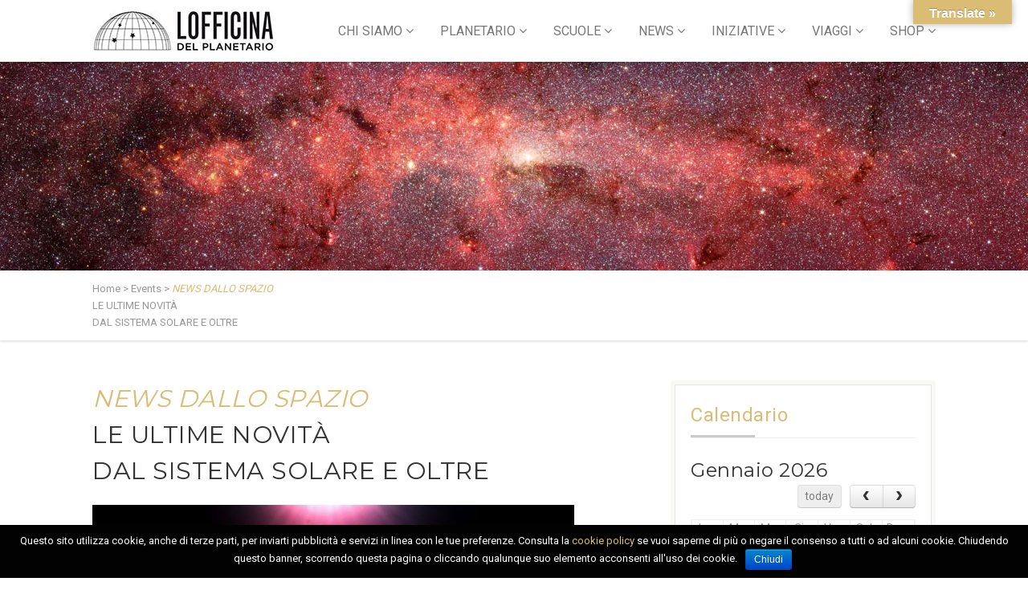

--- FILE ---
content_type: text/html; charset=UTF-8
request_url: https://lofficina.eu/event/news-dallo-spaziole-ultime-novita-dal-sistema-solare-e-oltre/
body_size: 32989
content:
<!DOCTYPE html>
<!--// OPEN HTML //-->
<html lang="it-IT" prefix="og: http://ogp.me/ns#" xmlns:og="http://ogp.me/ns#" xmlns:fb="http://ogp.me/ns/fb#" class="no-js">

<head>
	<meta http-equiv="Content-Type" content="text/html; charset=utf-8" />
		<!--// SITE META //-->
	<meta charset="UTF-8" />
	<!-- Mobile Specific Metas
    ================================================== -->
						<meta name="viewport" content="width=device-width, user-scalable=no, initial-scale=1.0, minimum-scale=1.0, maximum-scale=1.0">
				<!--// PINGBACK & FAVICON //-->
	<link rel="pingback" href="https://lofficina.eu/xmlrpc.php" />
				<link rel="shortcut icon" href="http://lofficina.eu/wp-content/uploads/2025/02/favicon.png" />		<link rel="apple-touch-icon-precomposed" href="http://lofficina.eu/wp-content/uploads/2016/08/favicon-57.png">		<link rel="apple-touch-icon-precomposed" sizes="114x114" href="http://lofficina.eu/wp-content/uploads/2016/08/favicon-114.png">		<link rel="apple-touch-icon-precomposed" sizes="72x72" href="http://lofficina.eu/wp-content/uploads/2016/08/favicon-72.png">		<link rel="apple-touch-icon-precomposed" sizes="144x144" href="http://lofficina.eu/wp-content/uploads/2016/08/favicon-144.png">	                        <script>
                            /* You can add more configuration options to webfontloader by previously defining the WebFontConfig with your options */
                            if ( typeof WebFontConfig === "undefined" ) {
                                WebFontConfig = new Object();
                            }
                            WebFontConfig['google'] = {families: ['Roboto+Condensed:700', 'Playfair+Display', 'Roboto', 'Montserrat&subset=latin']};

                            (function() {
                                var wf = document.createElement( 'script' );
                                wf.src = 'https://ajax.googleapis.com/ajax/libs/webfont/1.5.3/webfont.js';
                                wf.type = 'text/javascript';
                                wf.async = 'true';
                                var s = document.getElementsByTagName( 'script' )[0];
                                s.parentNode.insertBefore( wf, s );
                            })();
                        </script>
                        <meta name='robots' content='max-image-preview:large' />
<script>window._wca = window._wca || [];</script>

<!-- Search Engine Optimization by Rank Math - https://s.rankmath.com/home -->
<title>Eventi Civico Planetario - News dallo Spazio - Ultime Novità</title>
<meta name="description" content="Torna il celebre appuntamento sulle novità del cosmo targato &quot;News dallo Spazio&quot;! Viaggio fra le notizie più attuali dell’astronomia e dell’astronautica."/>
<meta name="robots" content="follow, index, max-snippet:-1, max-video-preview:-1, max-image-preview:large"/>
<link rel="canonical" href="https://lofficina.eu/event/news-dallo-spaziole-ultime-novita-dal-sistema-solare-e-oltre/" />
<meta property="og:locale" content="it_IT">
<meta property="og:type" content="article">
<meta property="og:title" content="Eventi Civico Planetario - News dallo Spazio - Ultime Novità">
<meta property="og:description" content="Torna il celebre appuntamento sulle novità del cosmo targato &quot;News dallo Spazio&quot;! Viaggio fra le notizie più attuali dell’astronomia e dell’astronautica.">
<meta property="og:url" content="https://lofficina.eu/event/news-dallo-spaziole-ultime-novita-dal-sistema-solare-e-oltre/">
<meta property="og:site_name" content="LOfficina del Planetario">
<meta property="article:publisher" content="https://www.facebook.com/LOfficinadelplanetario/">
<meta property="og:updated_time" content="2019-09-18T16:51:14+02:00">
<meta property="og:image" content="https://lofficina.eu/wp-content/uploads/2019/09/newsSpazio_novita_600x398.jpg">
<meta property="og:image:secure_url" content="https://lofficina.eu/wp-content/uploads/2019/09/newsSpazio_novita_600x398.jpg">
<meta property="og:image:width" content="600">
<meta property="og:image:height" content="398">
<meta property="og:image:alt" content="news dallo spazio">
<meta property="og:image:type" content="image/jpeg">
<meta name="twitter:card" content="summary_large_image">
<meta name="twitter:title" content="Eventi Civico Planetario - News dallo Spazio - Ultime Novità">
<meta name="twitter:description" content="Torna il celebre appuntamento sulle novità del cosmo targato &quot;News dallo Spazio&quot;! Viaggio fra le notizie più attuali dell’astronomia e dell’astronautica.">
<meta name="twitter:image" content="https://lofficina.eu/wp-content/uploads/2019/09/newsSpazio_novita_600x398.jpg">
<!-- /Rank Math WordPress SEO plugin -->

<link rel='dns-prefetch' href='//translate.google.com' />
<link rel='dns-prefetch' href='//s0.wp.com' />
<link rel='dns-prefetch' href='//stats.wp.com' />
<link rel='dns-prefetch' href='//maps.googleapis.com' />
<link rel='dns-prefetch' href='//www.googletagmanager.com' />
<link rel='dns-prefetch' href='//s.w.org' />
<link rel="alternate" type="application/rss+xml" title="LOfficina del Planetario &raquo; Feed" href="https://lofficina.eu/feed/" />
<link rel="alternate" type="application/rss+xml" title="LOfficina del Planetario &raquo; Feed dei commenti" href="https://lofficina.eu/comments/feed/" />
		<!-- This site uses the Google Analytics by MonsterInsights plugin v7.16.2 - Using Analytics tracking - https://www.monsterinsights.com/ -->
							<script src="//www.googletagmanager.com/gtag/js?id=UA-109515588-1"  type="text/javascript" data-cfasync="false"></script>
			<script type="text/javascript" data-cfasync="false">
				var mi_version = '7.16.2';
				var mi_track_user = true;
				var mi_no_track_reason = '';
				
								var disableStr = 'ga-disable-UA-109515588-1';

				/* Function to detect opted out users */
				function __gtagTrackerIsOptedOut() {
					return document.cookie.indexOf( disableStr + '=true' ) > - 1;
				}

				/* Disable tracking if the opt-out cookie exists. */
				if ( __gtagTrackerIsOptedOut() ) {
					window[disableStr] = true;
				}

				/* Opt-out function */
				function __gtagTrackerOptout() {
					document.cookie = disableStr + '=true; expires=Thu, 31 Dec 2099 23:59:59 UTC; path=/';
					window[disableStr] = true;
				}

				if ( 'undefined' === typeof gaOptout ) {
					function gaOptout() {
						__gtagTrackerOptout();
					}
				}
								window.dataLayer = window.dataLayer || [];
				if ( mi_track_user ) {
					function __gtagTracker() {dataLayer.push( arguments );}
					__gtagTracker( 'js', new Date() );
					__gtagTracker( 'set', {
						'developer_id.dZGIzZG' : true,
						                    });
					__gtagTracker( 'config', 'UA-109515588-1', {
						forceSSL:true,link_attribution:true,					} );
										window.gtag = __gtagTracker;										(
						function () {
							/* https://developers.google.com/analytics/devguides/collection/analyticsjs/ */
							/* ga and __gaTracker compatibility shim. */
							var noopfn = function () {
								return null;
							};
							var newtracker = function () {
								return new Tracker();
							};
							var Tracker = function () {
								return null;
							};
							var p = Tracker.prototype;
							p.get = noopfn;
							p.set = noopfn;
							p.send = function (){
								var args = Array.prototype.slice.call(arguments);
								args.unshift( 'send' );
								__gaTracker.apply(null, args);
							};
							var __gaTracker = function () {
								var len = arguments.length;
								if ( len === 0 ) {
									return;
								}
								var f = arguments[len - 1];
								if ( typeof f !== 'object' || f === null || typeof f.hitCallback !== 'function' ) {
									if ( 'send' === arguments[0] ) {
										var hitConverted, hitObject = false, action;
										if ( 'event' === arguments[1] ) {
											if ( 'undefined' !== typeof arguments[3] ) {
												hitObject = {
													'eventAction': arguments[3],
													'eventCategory': arguments[2],
													'eventLabel': arguments[4],
													'value': arguments[5] ? arguments[5] : 1,
												}
											}
										}
										if ( typeof arguments[2] === 'object' ) {
											hitObject = arguments[2];
										}
										if ( 'undefined' !== typeof (
											arguments[1].hitType
										) ) {
											hitObject = arguments[1];
										}
										if ( hitObject ) {
											action = 'timing' === arguments[1].hitType ? 'timing_complete' : hitObject.eventAction;
											hitConverted = mapArgs( hitObject );
											__gtagTracker( 'event', action, hitConverted );
										}
									}
									return;
								}

								function mapArgs( args ) {
									var gaKey, hit = {};
									var gaMap = {
										'eventCategory': 'event_category',
										'eventAction': 'event_action',
										'eventLabel': 'event_label',
										'eventValue': 'event_value',
										'nonInteraction': 'non_interaction',
										'timingCategory': 'event_category',
										'timingVar': 'name',
										'timingValue': 'value',
										'timingLabel': 'event_label',
									};
									for ( gaKey in gaMap ) {
										if ( 'undefined' !== typeof args[gaKey] ) {
											hit[gaMap[gaKey]] = args[gaKey];
										}
									}
									return hit;
								}

								try {
									f.hitCallback();
								} catch ( ex ) {
								}
							};
							__gaTracker.create = newtracker;
							__gaTracker.getByName = newtracker;
							__gaTracker.getAll = function () {
								return [];
							};
							__gaTracker.remove = noopfn;
							__gaTracker.loaded = true;
							window['__gaTracker'] = __gaTracker;
						}
					)();
									} else {
										console.log( "" );
					( function () {
							function __gtagTracker() {
								return null;
							}
							window['__gtagTracker'] = __gtagTracker;
							window['gtag'] = __gtagTracker;
					} )();
									}
			</script>
				<!-- / Google Analytics by MonsterInsights -->
				<script type="text/javascript">
			window._wpemojiSettings = {"baseUrl":"https:\/\/s.w.org\/images\/core\/emoji\/13.1.0\/72x72\/","ext":".png","svgUrl":"https:\/\/s.w.org\/images\/core\/emoji\/13.1.0\/svg\/","svgExt":".svg","source":{"concatemoji":"https:\/\/lofficina.eu\/wp-includes\/js\/wp-emoji-release.min.js?ver=5.8.12"}};
			!function(e,a,t){var n,r,o,i=a.createElement("canvas"),p=i.getContext&&i.getContext("2d");function s(e,t){var a=String.fromCharCode;p.clearRect(0,0,i.width,i.height),p.fillText(a.apply(this,e),0,0);e=i.toDataURL();return p.clearRect(0,0,i.width,i.height),p.fillText(a.apply(this,t),0,0),e===i.toDataURL()}function c(e){var t=a.createElement("script");t.src=e,t.defer=t.type="text/javascript",a.getElementsByTagName("head")[0].appendChild(t)}for(o=Array("flag","emoji"),t.supports={everything:!0,everythingExceptFlag:!0},r=0;r<o.length;r++)t.supports[o[r]]=function(e){if(!p||!p.fillText)return!1;switch(p.textBaseline="top",p.font="600 32px Arial",e){case"flag":return s([127987,65039,8205,9895,65039],[127987,65039,8203,9895,65039])?!1:!s([55356,56826,55356,56819],[55356,56826,8203,55356,56819])&&!s([55356,57332,56128,56423,56128,56418,56128,56421,56128,56430,56128,56423,56128,56447],[55356,57332,8203,56128,56423,8203,56128,56418,8203,56128,56421,8203,56128,56430,8203,56128,56423,8203,56128,56447]);case"emoji":return!s([10084,65039,8205,55357,56613],[10084,65039,8203,55357,56613])}return!1}(o[r]),t.supports.everything=t.supports.everything&&t.supports[o[r]],"flag"!==o[r]&&(t.supports.everythingExceptFlag=t.supports.everythingExceptFlag&&t.supports[o[r]]);t.supports.everythingExceptFlag=t.supports.everythingExceptFlag&&!t.supports.flag,t.DOMReady=!1,t.readyCallback=function(){t.DOMReady=!0},t.supports.everything||(n=function(){t.readyCallback()},a.addEventListener?(a.addEventListener("DOMContentLoaded",n,!1),e.addEventListener("load",n,!1)):(e.attachEvent("onload",n),a.attachEvent("onreadystatechange",function(){"complete"===a.readyState&&t.readyCallback()})),(n=t.source||{}).concatemoji?c(n.concatemoji):n.wpemoji&&n.twemoji&&(c(n.twemoji),c(n.wpemoji)))}(window,document,window._wpemojiSettings);
		</script>
		<style type="text/css">
img.wp-smiley,
img.emoji {
	display: inline !important;
	border: none !important;
	box-shadow: none !important;
	height: 1em !important;
	width: 1em !important;
	margin: 0 .07em !important;
	vertical-align: -0.1em !important;
	background: none !important;
	padding: 0 !important;
}
</style>
	<link rel='stylesheet' id='sbi_styles-css'  href='https://lofficina.eu/wp-content/plugins/instagram-feed/css/sbi-styles.min.css?ver=6.1.5' type='text/css' media='all' />
<link rel='stylesheet' id='wp-block-library-css'  href='https://lofficina.eu/wp-includes/css/dist/block-library/style.min.css?ver=5.8.12' type='text/css' media='all' />
<link rel='stylesheet' id='wc-block-vendors-style-css'  href='https://lofficina.eu/wp-content/plugins/woocommerce/packages/woocommerce-blocks/build/vendors-style.css?ver=3.8.1' type='text/css' media='all' />
<link rel='stylesheet' id='wc-block-style-css'  href='https://lofficina.eu/wp-content/plugins/woocommerce/packages/woocommerce-blocks/build/style.css?ver=3.8.1' type='text/css' media='all' />
<link rel='stylesheet' id='contact-form-7-css'  href='https://lofficina.eu/wp-content/plugins/contact-form-7/includes/css/styles.css?ver=5.1.6' type='text/css' media='all' />
<link rel='stylesheet' id='cookie-notice-front-css'  href='https://lofficina.eu/wp-content/plugins/cookie-notice/css/front.min.css?ver=5.8.12' type='text/css' media='all' />
<link rel='stylesheet' id='google-language-translator-css'  href='https://lofficina.eu/wp-content/plugins/google-language-translator/css/style.css?ver=6.0.19' type='text/css' media='' />
<link rel='stylesheet' id='glt-toolbar-styles-css'  href='https://lofficina.eu/wp-content/plugins/google-language-translator/css/toolbar.css?ver=6.0.19' type='text/css' media='' />
<link rel='stylesheet' id='rs-plugin-settings-css'  href='https://lofficina.eu/wp-content/plugins/revslider/public/assets/css/rs6.css?ver=6.0.2' type='text/css' media='all' />
<style id='rs-plugin-settings-inline-css' type='text/css'>
.tp-caption a{color:#ff7302;text-shadow:none;-webkit-transition:all 0.2s ease-out;-moz-transition:all 0.2s ease-out;-o-transition:all 0.2s ease-out;-ms-transition:all 0.2s ease-out}.tp-caption a:hover{color:#ffa902}
</style>
<link rel='stylesheet' id='sow-button-base-css'  href='https://lofficina.eu/wp-content/plugins/so-widgets-bundle/widgets/button/css/style.css?ver=1.15.9' type='text/css' media='all' />
<link rel='stylesheet' id='sow-button-atom-04647aa9f8bb-css'  href='https://lofficina.eu/wp-content/uploads/siteorigin-widgets/sow-button-atom-04647aa9f8bb.css?ver=5.8.12' type='text/css' media='all' />
<link rel='stylesheet' id='sow-button-flat-4b0c3cf835ed-css'  href='https://lofficina.eu/wp-content/uploads/siteorigin-widgets/sow-button-flat-4b0c3cf835ed.css?ver=5.8.12' type='text/css' media='all' />
<link rel='stylesheet' id='sow-cta-main-css'  href='https://lofficina.eu/wp-content/plugins/so-widgets-bundle/widgets/cta/css/style.css?ver=1.15.9' type='text/css' media='all' />
<link rel='stylesheet' id='sow-cta-default-9862f82a4136-css'  href='https://lofficina.eu/wp-content/uploads/siteorigin-widgets/sow-cta-default-9862f82a4136.css?ver=5.8.12' type='text/css' media='all' />
<link rel='stylesheet' id='sow-button-flat-a50017b5b467-css'  href='https://lofficina.eu/wp-content/uploads/siteorigin-widgets/sow-button-flat-a50017b5b467.css?ver=5.8.12' type='text/css' media='all' />
<link rel='stylesheet' id='sow-cta-default-4208922e6c26-css'  href='https://lofficina.eu/wp-content/uploads/siteorigin-widgets/sow-cta-default-4208922e6c26.css?ver=5.8.12' type='text/css' media='all' />
<link rel='stylesheet' id='sow-button-flat-810db6bd3d62-css'  href='https://lofficina.eu/wp-content/uploads/siteorigin-widgets/sow-button-flat-810db6bd3d62.css?ver=5.8.12' type='text/css' media='all' />
<link rel='stylesheet' id='woof-css'  href='https://lofficina.eu/wp-content/plugins/woocommerce-products-filter/css/front.css?ver=1.2.5.3' type='text/css' media='all' />
<link rel='stylesheet' id='chosen-drop-down-css'  href='https://lofficina.eu/wp-content/plugins/woocommerce-products-filter/js/chosen/chosen.min.css?ver=1.2.5.3' type='text/css' media='all' />
<link rel='stylesheet' id='woocommerce-layout-css'  href='https://lofficina.eu/wp-content/plugins/woocommerce/assets/css/woocommerce-layout.css?ver=4.8.0' type='text/css' media='all' />
<style id='woocommerce-layout-inline-css' type='text/css'>

	.infinite-scroll .woocommerce-pagination {
		display: none;
	}
</style>
<link rel='stylesheet' id='woocommerce-smallscreen-css'  href='https://lofficina.eu/wp-content/plugins/woocommerce/assets/css/woocommerce-smallscreen.css?ver=4.8.0' type='text/css' media='only screen and (max-width: 768px)' />
<link rel='stylesheet' id='woocommerce-general-css'  href='https://lofficina.eu/wp-content/plugins/woocommerce/assets/css/woocommerce.css?ver=4.8.0' type='text/css' media='all' />
<style id='woocommerce-inline-inline-css' type='text/css'>
.woocommerce form .form-row .required { visibility: visible; }
</style>
<link rel='stylesheet' id='wt-smart-coupon-for-woo-css'  href='https://lofficina.eu/wp-content/plugins/wt-smart-coupons-for-woocommerce/public/css/wt-smart-coupon-public.css?ver=2.1.1' type='text/css' media='all' />
<link rel='stylesheet' id='monsterinsights-popular-posts-style-css'  href='https://lofficina.eu/wp-content/plugins/google-analytics-for-wordpress/assets/css/frontend.min.css?ver=7.16.2' type='text/css' media='all' />
<link rel='stylesheet' id='PI_stt_front-css'  href='https://lofficina.eu/wp-content/plugins/simple-twitter-tweets/css/stt.min.css?ver=5.8.12' type='text/css' media='all' />
<link rel='stylesheet' id='imic_bootstrap-css'  href='https://lofficina.eu/wp-content/themes/vestige/assets/css/bootstrap.css?ver=1.0' type='text/css' media='all' />
<link rel='stylesheet' id='imic_bootstrap_theme-css'  href='https://lofficina.eu/wp-content/themes/vestige/assets/css/bootstrap-theme.css?ver=1.0' type='text/css' media='all' />
<link rel='stylesheet' id='imic_fontawesome-css'  href='https://lofficina.eu/wp-content/themes/vestige/assets/css/font-awesome.min.css?ver=1.0' type='text/css' media='all' />
<link rel='stylesheet' id='imic_animations-css'  href='https://lofficina.eu/wp-content/themes/vestige/assets/css/animations.css?ver=1.0' type='text/css' media='all' />
<link rel='stylesheet' id='imic_lineicons-css'  href='https://lofficina.eu/wp-content/themes/vestige/assets/css/line-icons.css?ver=1.0' type='text/css' media='all' />
<link rel='stylesheet' id='imic_main-css'  href='https://lofficina.eu/wp-content/themes/vestige-child/style.css?ver=1.0' type='text/css' media='all' />
<link rel='stylesheet' id='imic_magnific-css'  href='https://lofficina.eu/wp-content/themes/vestige/assets/vendor/magnific/magnific-popup.css?ver=1.0' type='text/css' media='all' />
<link rel='stylesheet' id='imic_owl1-css'  href='https://lofficina.eu/wp-content/themes/vestige/assets/vendor/owl-carousel/css/owl.carousel.css?ver=1.0' type='text/css' media='all' />
<link rel='stylesheet' id='imic_owl2-css'  href='https://lofficina.eu/wp-content/themes/vestige/assets/vendor/owl-carousel/css/owl.theme.css?ver=1.0' type='text/css' media='all' />
<link rel='stylesheet' id='imic_colors-css'  href='https://lofficina.eu/wp-content/themes/vestige/assets/colors/color1.css?ver=1.0' type='text/css' media='all' />
<link rel='stylesheet' id='sib-front-css-css'  href='https://lofficina.eu/wp-content/plugins/mailin/css/mailin-front.css?ver=5.8.12' type='text/css' media='all' />
<link rel='stylesheet' id='jetpack_css-css'  href='https://lofficina.eu/wp-content/plugins/jetpack/css/jetpack.css?ver=8.0.3' type='text/css' media='all' />
<script type='text/javascript' id='monsterinsights-frontend-script-js-extra'>
/* <![CDATA[ */
var monsterinsights_frontend = {"js_events_tracking":"true","download_extensions":"doc,pdf,ppt,zip,xls,docx,pptx,xlsx","inbound_paths":"[{\"path\":\"\\\/go\\\/\",\"label\":\"affiliate\"},{\"path\":\"\\\/recommend\\\/\",\"label\":\"affiliate\"}]","home_url":"https:\/\/lofficina.eu","hash_tracking":"false","ua":"UA-109515588-1"};
/* ]]> */
</script>
<script type='text/javascript' src='https://lofficina.eu/wp-content/plugins/google-analytics-for-wordpress/assets/js/frontend-gtag.min.js?ver=7.16.2' id='monsterinsights-frontend-script-js'></script>
<script type='text/javascript' src='https://lofficina.eu/wp-includes/js/jquery/jquery.min.js?ver=3.6.0' id='jquery-core-js'></script>
<script type='text/javascript' src='https://lofficina.eu/wp-includes/js/jquery/jquery-migrate.min.js?ver=3.3.2' id='jquery-migrate-js'></script>
<script type='text/javascript' id='cookie-notice-front-js-extra'>
/* <![CDATA[ */
var cnArgs = {"ajaxurl":"https:\/\/lofficina.eu\/wp-admin\/admin-ajax.php","hideEffect":"slide","onScroll":"no","onScrollOffset":"100","cookieName":"cookie_notice_accepted","cookieValue":"true","cookieTime":"31536000","cookiePath":"\/","cookieDomain":"","redirection":"","cache":"","refuse":"no","revoke_cookies":"0","revoke_cookies_opt":"automatic","secure":"1"};
/* ]]> */
</script>
<script type='text/javascript' src='https://lofficina.eu/wp-content/plugins/cookie-notice/js/front.min.js?ver=1.2.44' id='cookie-notice-front-js'></script>
<script type='text/javascript' src='https://lofficina.eu/wp-content/plugins/revslider/public/assets/js/revolution.tools.min.js?ver=6.0' id='tp-tools-js'></script>
<script type='text/javascript' src='https://lofficina.eu/wp-content/plugins/revslider/public/assets/js/rs6.min.js?ver=6.0.2' id='revmin-js'></script>
<script type='text/javascript' src='https://lofficina.eu/wp-content/plugins/so-widgets-bundle/widgets/cta/js/cta.min.js?ver=1.15.9' id='sow-cta-main-js'></script>
<script type='text/javascript' id='wt-smart-coupon-for-woo-js-extra'>
/* <![CDATA[ */
var WTSmartCouponOBJ = {"ajaxurl":"https:\/\/lofficina.eu\/wp-admin\/admin-ajax.php","wc_ajax_url":"https:\/\/lofficina.eu\/?wc-ajax=","nonces":{"public":"bc5073af4c","apply_coupon":"8212e3e760"},"labels":{"please_wait":"Attendi...","choose_variation":"Scegli una variante","error":"Errore! "},"shipping_method":[],"payment_method":"","is_cart":""};
/* ]]> */
</script>
<script type='text/javascript' src='https://lofficina.eu/wp-content/plugins/wt-smart-coupons-for-woocommerce/public/js/wt-smart-coupon-public.js?ver=2.1.1' id='wt-smart-coupon-for-woo-js'></script>
<script async type='text/javascript' src='https://stats.wp.com/s-202604.js' id='woocommerce-analytics-js'></script>
<script type='text/javascript' src='https://lofficina.eu/wp-content/themes/vestige/assets/vendor/fullcalendar/lib/moment.min.js?ver=1.0' id='imic_calender_updated-js'></script>
<script type='text/javascript' src='https://www.googletagmanager.com/gtag/js?id=UA-109515588-1' id='google_gtagjs-js' async></script>
<script type='text/javascript' id='google_gtagjs-js-after'>
window.dataLayer = window.dataLayer || [];function gtag(){dataLayer.push(arguments);}
gtag("js", new Date());
gtag("set", "developer_id.dZTNiMT", true);
gtag("config", "UA-109515588-1", {"anonymize_ip":true});
</script>
<script type='text/javascript' id='sib-front-js-js-extra'>
/* <![CDATA[ */
var sibErrMsg = {"invalidMail":"Please fill out valid email address","requiredField":"Please fill out required fields","invalidDateFormat":"Please fill out valid date format","invalidSMSFormat":"Please fill out valid phone number"};
var ajax_sib_front_object = {"ajax_url":"https:\/\/lofficina.eu\/wp-admin\/admin-ajax.php","ajax_nonce":"468724b8d8","flag_url":"https:\/\/lofficina.eu\/wp-content\/plugins\/mailin\/img\/flags\/"};
/* ]]> */
</script>
<script type='text/javascript' src='https://lofficina.eu/wp-content/plugins/mailin/js/mailin-front.js?ver=1615895214' id='sib-front-js-js'></script>
<link rel="https://api.w.org/" href="https://lofficina.eu/wp-json/" /><link rel="EditURI" type="application/rsd+xml" title="RSD" href="https://lofficina.eu/xmlrpc.php?rsd" />
<link rel="wlwmanifest" type="application/wlwmanifest+xml" href="https://lofficina.eu/wp-includes/wlwmanifest.xml" /> 
<link rel='shortlink' href='https://lofficina.eu/?p=6983' />
<link rel="alternate" type="application/json+oembed" href="https://lofficina.eu/wp-json/oembed/1.0/embed?url=https%3A%2F%2Flofficina.eu%2Fevent%2Fnews-dallo-spaziole-ultime-novita-dal-sistema-solare-e-oltre%2F" />
<link rel="alternate" type="text/xml+oembed" href="https://lofficina.eu/wp-json/oembed/1.0/embed?url=https%3A%2F%2Flofficina.eu%2Fevent%2Fnews-dallo-spaziole-ultime-novita-dal-sistema-solare-e-oltre%2F&#038;format=xml" />
<style>p.hello{font-size:12px;color:darkgray;}#google_language_translator,#flags{text-align:left;}#google_language_translator{clear:both;}#flags{width:165px;}#flags a{display:inline-block;margin-right:2px;}#google_language_translator{width:auto!important;}div.skiptranslate.goog-te-gadget{display:inline!important;}.goog-tooltip{display: none!important;}.goog-tooltip:hover{display: none!important;}.goog-text-highlight{background-color:transparent!important;border:none!important;box-shadow:none!important;}#google_language_translator select.goog-te-combo{color:#32373c;}div.skiptranslate{display:none!important;}body{top:0px!important;}#goog-gt-{display:none!important;}#glt-translate-trigger{bottom:auto;top:0;}.tool-container.tool-top{top:50px!important;bottom:auto!important;}.tool-container.tool-top .arrow{border-color:transparent transparent #d0cbcb; top:-14px;}#glt-translate-trigger > span{color:#ffffff;}#glt-translate-trigger{background:#dabc74;}.goog-te-gadget .goog-te-combo{width:300px;}</style><meta name="generator" content="Site Kit by Google 1.28.0" /><style type='text/css'>img#wpstats{display:none}</style><style type="text/css">
.header-style2 .main-navigation > ul > li > a, .header-style2 .search-module-trigger, .header-style2 .cart-module-trigger{line-height:77px}
		@media only screen and (max-width: 992px){
		.header-style2 .dd-menu, .header-style2 .search-module-opened, .header-style2 .cart-module-opened{
			top:77px
		}
		.header-style2 #menu-toggle{
			line-height:77px
		}
		.header-style3 #menu-toggle{
			line-height:77px
		}
		.dd-menu{
			background:
		}
		.main-navigation > ul > li > a{
			color:
		}
		.main-navigation > ul > li > a:hover{
			color:
		}
		.main-navigation > ul > li > a:active{
			color:
		}
		}
		.site-header .push-top{margin-top:18.5px}@media (min-width:1200px){.container{width:1080px;}}
		body.boxed .body{max-width:1120px}
		@media (min-width: 1200px) {body.boxed .body .site-header, body.boxed .body .topbar{width:1120px;}}.content{min-height:400px}.header-style1 .page-header > div > div > span, .header-style2 .page-header > div > div > span, .header-style3 .page-header > div > div > span{display:none!important}
/*========== User Custom CSS Styles ==========*/
#header{
margin: 0 auto;
}
#snippet-box{display:none;}/*JONAS nasconde tabella schema.org da pagina eventi*/</style>
	<noscript><style>.woocommerce-product-gallery{ opacity: 1 !important; }</style></noscript>
	
<!-- Facebook Pixel Code -->
<script type='text/javascript'>
!function(f,b,e,v,n,t,s){if(f.fbq)return;n=f.fbq=function(){n.callMethod?
n.callMethod.apply(n,arguments):n.queue.push(arguments)};if(!f._fbq)f._fbq=n;
n.push=n;n.loaded=!0;n.version='2.0';n.queue=[];t=b.createElement(e);t.async=!0;
t.src=v;s=b.getElementsByTagName(e)[0];s.parentNode.insertBefore(t,s)}(window,
document,'script','https://connect.facebook.net/en_US/fbevents.js');
</script>
<!-- End Facebook Pixel Code -->
<script type='text/javascript'>
  fbq('init', '630383297761285', [], {
    "agent": "wordpress-5.8.12-1.8.0"
});
</script><script type='text/javascript'>
  fbq('track', 'PageView', []);
</script>
<!-- Facebook Pixel Code -->
<noscript>
<img height="1" width="1" style="display:none" alt="fbpx"
src="https://www.facebook.com/tr?id=630383297761285&ev=PageView&noscript=1" />
</noscript>
<!-- End Facebook Pixel Code -->
<style type="text/css">.recentcomments a{display:inline !important;padding:0 !important;margin:0 !important;}</style>			<script  type="text/javascript">
				!function(f,b,e,v,n,t,s){if(f.fbq)return;n=f.fbq=function(){n.callMethod?
					n.callMethod.apply(n,arguments):n.queue.push(arguments)};if(!f._fbq)f._fbq=n;
					n.push=n;n.loaded=!0;n.version='2.0';n.queue=[];t=b.createElement(e);t.async=!0;
					t.src=v;s=b.getElementsByTagName(e)[0];s.parentNode.insertBefore(t,s)}(window,
					document,'script','https://connect.facebook.net/en_US/fbevents.js');
			</script>
			<!-- WooCommerce Facebook Integration Begin -->
			<script  type="text/javascript">

				fbq('init', '630383297761285', {}, {
    "agent": "woocommerce-4.8.0-2.3.2"
});

				fbq( 'track', 'PageView', {
    "source": "woocommerce",
    "version": "4.8.0",
    "pluginVersion": "2.3.2"
} );

				document.addEventListener( 'DOMContentLoaded', function() {
					jQuery && jQuery( function( $ ) {
						// insert placeholder for events injected when a product is added to the cart through AJAX
						$( document.body ).append( '<div class=\"wc-facebook-pixel-event-placeholder\"></div>' );
					} );
				}, false );

			</script>
			<!-- WooCommerce Facebook Integration End -->
			<!-- Google Tag Manager added by Site Kit -->
<script>
( function( w, d, s, l, i ) {
	w[l] = w[l] || [];
	w[l].push( {'gtm.start': new Date().getTime(), event: 'gtm.js'} );
	var f = d.getElementsByTagName( s )[0],
		j = d.createElement( s ), dl = l != 'dataLayer' ? '&l=' + l : '';
	j.async = true;
	j.src = 'https://www.googletagmanager.com/gtm.js?id=' + i + dl;
	f.parentNode.insertBefore( j, f );
} )( window, document, 'script', 'dataLayer', 'GTM-PD2S9L6' );
</script>
<!-- End Google Tag Manager -->
		<meta name="generator" content="Powered by Slider Revolution 6.0.2 - responsive, Mobile-Friendly Slider Plugin for WordPress with comfortable drag and drop interface." />
<script type="text/javascript">function setREVStartSize(a){try{var b,c=document.getElementById(a.c).parentNode.offsetWidth;if(c=0===c||isNaN(c)?window.innerWidth:c,a.tabw=void 0===a.tabw?0:parseInt(a.tabw),a.thumbw=void 0===a.thumbw?0:parseInt(a.thumbw),a.tabh=void 0===a.tabh?0:parseInt(a.tabh),a.thumbh=void 0===a.thumbh?0:parseInt(a.thumbh),a.tabhide=void 0===a.tabhide?0:parseInt(a.tabhide),a.thumbhide=void 0===a.thumbhide?0:parseInt(a.thumbhide),a.mh=void 0===a.mh||""==a.mh?0:a.mh,"fullscreen"===a.layout||"fullscreen"===a.l)b=Math.max(a.mh,window.innerHeight);else{for(var d in a.gw=Array.isArray(a.gw)?a.gw:[a.gw],a.rl)(void 0===a.gw[d]||0===a.gw[d])&&(a.gw[d]=a.gw[d-1]);for(var d in a.gh=void 0===a.el||""===a.el||Array.isArray(a.el)&&0==a.el.length?a.gh:a.el,a.gh=Array.isArray(a.gh)?a.gh:[a.gh],a.rl)(void 0===a.gh[d]||0===a.gh[d])&&(a.gh[d]=a.gh[d-1]);var e,f=Array(a.rl.length),g=0;for(var d in a.tabw=a.tabhide>=c?0:a.tabw,a.thumbw=a.thumbhide>=c?0:a.thumbw,a.tabh=a.tabhide>=c?0:a.tabh,a.thumbh=a.thumbhide>=c?0:a.thumbh,a.rl)f[d]=a.rl[d]<window.innerWidth?0:a.rl[d];for(var d in e=f[0],f)e>f[d]&&0<f[d]&&(e=f[d],g=d);var h=c>a.gw[g]+a.tabw+a.thumbw?1:(c-(a.tabw+a.thumbw))/a.gw[g];b=a.gh[g]*h+(a.tabh+a.thumbh)}void 0===window.rs_init_css&&(window.rs_init_css=document.head.appendChild(document.createElement("style"))),document.getElementById(a.c).height=b,window.rs_init_css.innerHTML+="#"+a.c+"_wrapper { height: "+b+"px }"}catch(a){console.log("Failure at Presize of Slider:"+a)}};</script>
<style type="text/css" title="dynamic-css" class="options-output">.content{background-color:#ffffff;}.content{padding-top:50px;padding-bottom:50px;}.site-logo h1{padding-top:13px;padding-bottom:13px;}.main-navigation > ul > li > a, .search-module-trigger, .cart-module-trigger{opacity: 1;visibility: visible;-webkit-transition: opacity 0.24s ease-in-out;-moz-transition: opacity 0.24s ease-in-out;transition: opacity 0.24s ease-in-out;}.wf-loading .main-navigation > ul > li > a,.wf-loading  .search-module-trigger,.wf-loading  .cart-module-trigger{opacity: 0;}.ie.wf-loading .main-navigation > ul > li > a,.ie.wf-loading  .search-module-trigger,.ie.wf-loading  .cart-module-trigger{visibility: hidden;}.dd-menu > ul > li > ul li > a{padding-top:12px;padding-right:20px;padding-bottom:12px;padding-left:20px;}.dd-menu > ul > li > ul li > a{opacity: 1;visibility: visible;-webkit-transition: opacity 0.24s ease-in-out;-moz-transition: opacity 0.24s ease-in-out;transition: opacity 0.24s ease-in-out;}.wf-loading .dd-menu > ul > li > ul li > a{opacity: 0;}.ie.wf-loading .dd-menu > ul > li > ul li > a{visibility: hidden;}.dd-menu .megamenu-container .megamenu-sub-title{opacity: 1;visibility: visible;-webkit-transition: opacity 0.24s ease-in-out;-moz-transition: opacity 0.24s ease-in-out;transition: opacity 0.24s ease-in-out;}.wf-loading .dd-menu .megamenu-container .megamenu-sub-title{opacity: 0;}.ie.wf-loading .dd-menu .megamenu-container .megamenu-sub-title{visibility: hidden;}.dd-menu .megamenu-container{opacity: 1;visibility: visible;-webkit-transition: opacity 0.24s ease-in-out;-moz-transition: opacity 0.24s ease-in-out;transition: opacity 0.24s ease-in-out;}.wf-loading .dd-menu .megamenu-container{opacity: 0;}.ie.wf-loading .dd-menu .megamenu-container{visibility: hidden;}.site-footer{background-color:#f9f8f5;}.site-footer{padding-top:50px;padding-bottom:50px;}.footer-widget .widgettitle, .footer-widget .widget-title{opacity: 1;visibility: visible;-webkit-transition: opacity 0.24s ease-in-out;-moz-transition: opacity 0.24s ease-in-out;transition: opacity 0.24s ease-in-out;}.wf-loading .footer-widget .widgettitle,.wf-loading  .footer-widget .widget-title{opacity: 0;}.ie.wf-loading .footer-widget .widgettitle,.ie.wf-loading  .footer-widget .widget-title{visibility: hidden;}.site-footer{opacity: 1;visibility: visible;-webkit-transition: opacity 0.24s ease-in-out;-moz-transition: opacity 0.24s ease-in-out;transition: opacity 0.24s ease-in-out;}.wf-loading .site-footer{opacity: 0;}.ie.wf-loading .site-footer{visibility: hidden;}.site-footer-bottom{background-color:#4c4c4c;}.site-footer-bottom{padding-top:20px;padding-bottom:20px;}.site-footer-bottom{color:#ffffff;opacity: 1;visibility: visible;-webkit-transition: opacity 0.24s ease-in-out;-moz-transition: opacity 0.24s ease-in-out;transition: opacity 0.24s ease-in-out;}.wf-loading .site-footer-bottom{opacity: 0;}.ie.wf-loading .site-footer-bottom{visibility: hidden;}.site-footer-bottom .social-icons-colored li a{line-height:28px;font-size:14px;opacity: 1;visibility: visible;-webkit-transition: opacity 0.24s ease-in-out;-moz-transition: opacity 0.24s ease-in-out;transition: opacity 0.24s ease-in-out;}.wf-loading .site-footer-bottom .social-icons-colored li a{opacity: 0;}.ie.wf-loading .site-footer-bottom .social-icons-colored li a{visibility: hidden;}.site-footer-bottom .social-icons-colored li a{color:#666666;}.site-footer-bottom .social-icons-colored li a:hover{color:#ffffff;}.site-footer-bottom .social-icons-colored li a{background-color:#eeeeee;}.site-footer-bottom .social-icons-colored li a{height:28px;width:28px;}#sidebar-col .widget{opacity: 1;visibility: visible;-webkit-transition: opacity 0.24s ease-in-out;-moz-transition: opacity 0.24s ease-in-out;transition: opacity 0.24s ease-in-out;}.wf-loading #sidebar-col .widget{opacity: 0;}.ie.wf-loading #sidebar-col .widget{visibility: hidden;}#sidebar-col .widgettitle, #sidebar-col .widget-title{font-family:"Roboto Condensed";text-align:left;text-transform:uppercase;line-height:28px;word-spacing:0px;letter-spacing:2px;font-weight:700;font-style:normal;color:#222222;font-size:20px;opacity: 1;visibility: visible;-webkit-transition: opacity 0.24s ease-in-out;-moz-transition: opacity 0.24s ease-in-out;transition: opacity 0.24s ease-in-out;}.wf-loading #sidebar-col .widgettitle,.wf-loading  #sidebar-col .widget-title{opacity: 0;}.ie.wf-loading #sidebar-col .widgettitle,.ie.wf-loading  #sidebar-col .widget-title{visibility: hidden;}#sidebar-col .widgettitle, #sidebar-col .widget-title{border-bottom:1px solid ;}.social-share-bar .social-icons-colored li a{height:28px;width:28px;}.social-share-bar .social-icons-colored li a{line-height:28px;font-size:14px;opacity: 1;visibility: visible;-webkit-transition: opacity 0.24s ease-in-out;-moz-transition: opacity 0.24s ease-in-out;transition: opacity 0.24s ease-in-out;}.wf-loading .social-share-bar .social-icons-colored li a{opacity: 0;}.ie.wf-loading .social-share-bar .social-icons-colored li a{visibility: hidden;}h1,h2,h3,h4,h5,h6,blockquote p{font-family:"Playfair Display";opacity: 1;visibility: visible;-webkit-transition: opacity 0.24s ease-in-out;-moz-transition: opacity 0.24s ease-in-out;transition: opacity 0.24s ease-in-out;}.wf-loading h1,.wf-loading h2,.wf-loading h3,.wf-loading h4,.wf-loading h5,.wf-loading h6,.wf-loading blockquote p{opacity: 0;}.ie.wf-loading h1,.ie.wf-loading h2,.ie.wf-loading h3,.ie.wf-loading h4,.ie.wf-loading h5,.ie.wf-loading h6,.ie.wf-loading blockquote p{visibility: hidden;}body, h1 .label, h2 .label, h3 .label, h4 .label, h5 .label, h6 .label, h4, .selectpicker.btn-default, body, .main-navigation, .skewed-title-bar h4, .widget-title, .sidebar-widget .widgettitle, .icon-box h3, .btn-default{font-family:Roboto;opacity: 1;visibility: visible;-webkit-transition: opacity 0.24s ease-in-out;-moz-transition: opacity 0.24s ease-in-out;transition: opacity 0.24s ease-in-out;}.wf-loading body,.wf-loading  h1 .label,.wf-loading  h2 .label,.wf-loading  h3 .label,.wf-loading  h4 .label,.wf-loading  h5 .label,.wf-loading  h6 .label,.wf-loading  h4,.wf-loading  .selectpicker.btn-default,.wf-loading  body,.wf-loading  .main-navigation,.wf-loading  .skewed-title-bar h4,.wf-loading  .widget-title,.wf-loading  .sidebar-widget .widgettitle,.wf-loading  .icon-box h3,.wf-loading  .btn-default{opacity: 0;}.ie.wf-loading body,.ie.wf-loading  h1 .label,.ie.wf-loading  h2 .label,.ie.wf-loading  h3 .label,.ie.wf-loading  h4 .label,.ie.wf-loading  h5 .label,.ie.wf-loading  h6 .label,.ie.wf-loading  h4,.ie.wf-loading  .selectpicker.btn-default,.ie.wf-loading  body,.ie.wf-loading  .main-navigation,.ie.wf-loading  .skewed-title-bar h4,.ie.wf-loading  .widget-title,.ie.wf-loading  .sidebar-widget .widgettitle,.ie.wf-loading  .icon-box h3,.ie.wf-loading  .btn-default{visibility: hidden;}.btn, .woocommerce a.button, .woocommerce button.button, .woocommerce input.button, .woocommerce #respond input#submit, .woocommerce #content input.button, .woocommerce-page a.button, .woocommerce-page button.button, .woocommerce-page input.button, .woocommerce-page #respond input#submit, .woocommerce-page #content input.button, .woocommerce input.button, .wpcf7-form .wpcf7-submit, .noticebar .ow-button-base a{font-family:"Roboto Condensed";opacity: 1;visibility: visible;-webkit-transition: opacity 0.24s ease-in-out;-moz-transition: opacity 0.24s ease-in-out;transition: opacity 0.24s ease-in-out;}.wf-loading .btn,.wf-loading  .woocommerce a.button,.wf-loading  .woocommerce button.button,.wf-loading  .woocommerce input.button,.wf-loading  .woocommerce #respond input#submit,.wf-loading  .woocommerce #content input.button,.wf-loading  .woocommerce-page a.button,.wf-loading  .woocommerce-page button.button,.wf-loading  .woocommerce-page input.button,.wf-loading  .woocommerce-page #respond input#submit,.wf-loading  .woocommerce-page #content input.button,.wf-loading  .woocommerce input.button,.wf-loading  .wpcf7-form .wpcf7-submit,.wf-loading  .noticebar .ow-button-base a{opacity: 0;}.ie.wf-loading .btn,.ie.wf-loading  .woocommerce a.button,.ie.wf-loading  .woocommerce button.button,.ie.wf-loading  .woocommerce input.button,.ie.wf-loading  .woocommerce #respond input#submit,.ie.wf-loading  .woocommerce #content input.button,.ie.wf-loading  .woocommerce-page a.button,.ie.wf-loading  .woocommerce-page button.button,.ie.wf-loading  .woocommerce-page input.button,.ie.wf-loading  .woocommerce-page #respond input#submit,.ie.wf-loading  .woocommerce-page #content input.button,.ie.wf-loading  .woocommerce input.button,.ie.wf-loading  .wpcf7-form .wpcf7-submit,.ie.wf-loading  .noticebar .ow-button-base a{visibility: hidden;}h1{font-family:Montserrat;font-weight:normal;font-style:normal;opacity: 1;visibility: visible;-webkit-transition: opacity 0.24s ease-in-out;-moz-transition: opacity 0.24s ease-in-out;transition: opacity 0.24s ease-in-out;}.wf-loading h1{opacity: 0;}.ie.wf-loading h1{visibility: hidden;}h2{font-family:Montserrat;font-weight:normal;font-style:normal;opacity: 1;visibility: visible;-webkit-transition: opacity 0.24s ease-in-out;-moz-transition: opacity 0.24s ease-in-out;transition: opacity 0.24s ease-in-out;}.wf-loading h2{opacity: 0;}.ie.wf-loading h2{visibility: hidden;}h3{font-family:Montserrat;font-weight:normal;font-style:normal;opacity: 1;visibility: visible;-webkit-transition: opacity 0.24s ease-in-out;-moz-transition: opacity 0.24s ease-in-out;transition: opacity 0.24s ease-in-out;}.wf-loading h3{opacity: 0;}.ie.wf-loading h3{visibility: hidden;}h4{font-family:Montserrat;font-weight:normal;font-style:normal;opacity: 1;visibility: visible;-webkit-transition: opacity 0.24s ease-in-out;-moz-transition: opacity 0.24s ease-in-out;transition: opacity 0.24s ease-in-out;}.wf-loading h4{opacity: 0;}.ie.wf-loading h4{visibility: hidden;}h5{font-family:Montserrat;font-weight:normal;font-style:normal;opacity: 1;visibility: visible;-webkit-transition: opacity 0.24s ease-in-out;-moz-transition: opacity 0.24s ease-in-out;transition: opacity 0.24s ease-in-out;}.wf-loading h5{opacity: 0;}.ie.wf-loading h5{visibility: hidden;}h6{font-family:Montserrat;font-weight:normal;font-style:normal;opacity: 1;visibility: visible;-webkit-transition: opacity 0.24s ease-in-out;-moz-transition: opacity 0.24s ease-in-out;transition: opacity 0.24s ease-in-out;}.wf-loading h6{opacity: 0;}.ie.wf-loading h6{visibility: hidden;}body{letter-spacing:0px;opacity: 1;visibility: visible;-webkit-transition: opacity 0.24s ease-in-out;-moz-transition: opacity 0.24s ease-in-out;transition: opacity 0.24s ease-in-out;}.wf-loading body{opacity: 0;}.ie.wf-loading body{visibility: hidden;}</style>        <script type="text/javascript">
            var woof_is_permalink =1;

            var woof_shop_page = "";
        
            var woof_really_curr_tax = {};
            var woof_current_page_link = location.protocol + '//' + location.host + location.pathname;
            /*lets remove pagination from woof_current_page_link*/
            woof_current_page_link = woof_current_page_link.replace(/\page\/[0-9]+/, "");
                            woof_current_page_link = "https://lofficina.eu/shop/";
                            var woof_link = 'https://lofficina.eu/wp-content/plugins/woocommerce-products-filter/';

                </script>

                <script>

            var woof_ajaxurl = "https://lofficina.eu/wp-admin/admin-ajax.php";

            var woof_lang = {
                'orderby': "orderby",
                'date': "date",
                'perpage': "per page",
                'pricerange': "price range",
                'menu_order': "menu order",
                'popularity': "popularity",
                'rating': "rating",
                'price': "price low to high",
                'price-desc': "price high to low",
                'clear_all': "Clear All"
            };

            if (typeof woof_lang_custom == 'undefined') {
                var woof_lang_custom = {};/*!!important*/
            }

            var woof_is_mobile = 0;
        


            var woof_show_price_search_button = 0;
            var woof_show_price_search_type = 0;
        
            var woof_show_price_search_type = 0;

            var swoof_search_slug = "swoof";

        
            var icheck_skin = {};
                        icheck_skin = 'none';
        
            var is_woof_use_chosen =1;

        
            var woof_current_values = '[]';

            var woof_lang_loading = "Loading ...";

        
            var woof_lang_show_products_filter = "show products filter";
            var woof_lang_hide_products_filter = "hide products filter";
            var woof_lang_pricerange = "price range";

            var woof_use_beauty_scroll =0;

            var woof_autosubmit =1;
            var woof_ajaxurl = "https://lofficina.eu/wp-admin/admin-ajax.php";
            /*var woof_submit_link = "";*/
            var woof_is_ajax = 0;
            var woof_ajax_redraw = 0;
            var woof_ajax_page_num =1;
            var woof_ajax_first_done = false;
            var woof_checkboxes_slide_flag = true;


            /*toggles*/
            var woof_toggle_type = "text";

            var woof_toggle_closed_text = "-";
            var woof_toggle_opened_text = "+";

            var woof_toggle_closed_image = "https://lofficina.eu/wp-content/plugins/woocommerce-products-filter/img/plus3.png";
            var woof_toggle_opened_image = "https://lofficina.eu/wp-content/plugins/woocommerce-products-filter/img/minus3.png";


            /*indexes which can be displayed in red buttons panel*/
                    var woof_accept_array = ["min_price", "orderby", "perpage", "min_rating","product_visibility","product_cat","product_tag","pa_allunaggio-ar","pa_colore","pa_colore-t-shirt","pa_diametro","pa_magnete","pa_meteoriti","pa_n-ingressi","pa_nome","pa_rivista","pa_taglia","pa_taglie","pa_telescopio","pa_tipologia-biglietto","fb_product_set"];

        
            /*for extensions*/

            var woof_ext_init_functions = null;
        

        
            var woof_overlay_skin = "default";

            jQuery(function () {
                try
                {
                    woof_current_values = jQuery.parseJSON(woof_current_values);
                } catch (e)
                {
                    woof_current_values = null;
                }
                if (woof_current_values == null || woof_current_values.length == 0) {
                    woof_current_values = {};
                }

            });

            function woof_js_after_ajax_done() {
                jQuery(document).trigger('woof_ajax_done');
                    }
        </script>
        
<!-- START - Open Graph for Facebook, Google+ and Twitter Card Tags 2.2.4.2 -->
 <!-- Facebook Open Graph -->
  <meta property="og:locale" content="it_IT"/>
  <meta property="og:site_name" content="LOfficina del Planetario"/>
  <meta property="og:title" content="NEWS DALLO SPAZIOLE ULTIME NOVITÀ DAL SISTEMA SOLARE E OLTRE"/>
  <meta property="og:url" content="https://lofficina.eu/event/news-dallo-spaziole-ultime-novita-dal-sistema-solare-e-oltre/"/>
  <meta property="og:type" content="article"/>
  <meta property="og:description" content="ACQUISTA ONLINE
A cura di Luigi Bignami
NEWS DALLO SPAZIO 
LE ULTIME NOVITÀ DAL SISTEMA SOLARE E OLTRE

Torna il celebre appuntamento sulle novità del cosmo targato News dallo Spazio! Un viaggio fra le notizie più attuali e importanti dai mondi dell’astronomia e dell’astronautica. Ad accompagna"/>
  <meta property="og:image" content="https://lofficina.eu/wp-content/uploads/2019/09/newsSpazio_novita_600x398.jpg"/>
 <!-- Google+ / Schema.org -->
  <meta itemprop="name" content="NEWS DALLO SPAZIOLE ULTIME NOVITÀ DAL SISTEMA SOLARE E OLTRE"/>
  <meta itemprop="headline" content="NEWS DALLO SPAZIOLE ULTIME NOVITÀ DAL SISTEMA SOLARE E OLTRE"/>
  <meta itemprop="description" content="ACQUISTA ONLINE
A cura di Luigi Bignami
NEWS DALLO SPAZIO 
LE ULTIME NOVITÀ DAL SISTEMA SOLARE E OLTRE

Torna il celebre appuntamento sulle novità del cosmo targato News dallo Spazio! Un viaggio fra le notizie più attuali e importanti dai mondi dell’astronomia e dell’astronautica. Ad accompagna"/>
  <meta itemprop="image" content="https://lofficina.eu/wp-content/uploads/2019/09/newsSpazio_novita_600x398.jpg"/>
  <meta itemprop="author" content="LOfficina_42"/>
  <!--<meta itemprop="publisher" content="LOfficina del Planetario"/>--> <!-- To solve: The attribute publisher.itemtype has an invalid value -->
 <!-- Twitter Cards -->
  <meta name="twitter:title" content="NEWS DALLO SPAZIOLE ULTIME NOVITÀ DAL SISTEMA SOLARE E OLTRE"/>
  <meta name="twitter:url" content="https://lofficina.eu/event/news-dallo-spaziole-ultime-novita-dal-sistema-solare-e-oltre/"/>
  <meta name="twitter:description" content="ACQUISTA ONLINE
A cura di Luigi Bignami
NEWS DALLO SPAZIO 
LE ULTIME NOVITÀ DAL SISTEMA SOLARE E OLTRE

Torna il celebre appuntamento sulle novità del cosmo targato News dallo Spazio! Un viaggio fra le notizie più attuali e importanti dai mondi dell’astronomia e dell’astronautica. Ad accompagna"/>
  <meta name="twitter:image" content="https://lofficina.eu/wp-content/uploads/2019/09/newsSpazio_novita_600x398.jpg"/>
  <meta name="twitter:card" content="summary_large_image"/>
 <!-- SEO -->
 <!-- Misc. tags -->
 <!-- is_singular -->
<!-- END - Open Graph for Facebook, Google+ and Twitter Card Tags 2.2.4.2 -->
	
<!-- WooCommerce Google Analytics Integration -->
		<script type='text/javascript'>
			var gaProperty = 'UA-109515588-1';
			var disableStr = 'ga-disable-' + gaProperty;
			if ( document.cookie.indexOf( disableStr + '=true' ) > -1 ) {
				window[disableStr] = true;
			}
			function gaOptout() {
				document.cookie = disableStr + '=true; expires=Thu, 31 Dec 2099 23:59:59 UTC; path=/';
				window[disableStr] = true;
			}
		</script><script type='text/javascript'>(function(i,s,o,g,r,a,m){i['GoogleAnalyticsObject']=r;i[r]=i[r]||function(){
		(i[r].q=i[r].q||[]).push(arguments)},i[r].l=1*new Date();a=s.createElement(o),
		m=s.getElementsByTagName(o)[0];a.async=1;a.src=g;m.parentNode.insertBefore(a,m)
		})(window,document,'script', '//www.google-analytics.com/analytics.js','ga');ga( 'create', 'UA-109515588-1', 'lofficina.eu' );(window.gaDevIds=window.gaDevIds||[]).push('dOGY3NW');ga( 'require', 'linkid' );ga( 'set', 'anonymizeIp', true );
		ga( 'set', 'dimension1', 'no' );
ga( 'require', 'ec' );</script>
		<!-- /WooCommerce Google Analytics Integration -->	<!-- Global site tag (gtag.js) - Google Analytics -->
<script async src="https://www.googletagmanager.com/gtag/js?id=UA-109515588-1"></script>
<script>
  window.dataLayer = window.dataLayer || [];
  function gtag(){dataLayer.push(arguments);}
  gtag('js', new Date());

  gtag('config', 'UA-109515588-1');
</script></head>
<!--// CLOSE HEAD //-->

<body class="event-template-default single single-event postid-6983  header-style2 theme-vestige cookies-not-set woocommerce-no-js">
	<style type="text/css">.hero-area{display:block;}.header-style1 .page-header > div > div > span, .header-style2 .page-header > div > div > span, .header-style3 .page-header > div > div > span{display:none;}.social-share-bar{display:block;}.notice-bar{display:block;}.content{padding-top:50px;padding-bottom:50px;}body{}
		.content{}</style>	<div class="body">
				<!-- Start Site Header -->
		<div class="site-header-wrapper">
			<header class="site-header">
				<div class="container sp-cont">
					<div class="site-logo">
						<h1>
							<a href="https://lofficina.eu/" title="LOfficina del Planetario" class="default-logo"><img src="http://lofficina.eu/wp-content/uploads/2016/09/logo_lofficina_4_small.jpg" alt="LOfficina del Planetario"></a>							<a href="https://lofficina.eu/" title="LOfficina del Planetario" class="retina-logo"><img src="http://lofficina.eu/wp-content/uploads/2016/09/logo_lofficina_4.jpg" alt="LOfficina del Planetario" width="99" height="93"></a>						</h1>
					</div>
										<a href="#" class="visible-sm visible-xs" id="menu-toggle"><i class="fa fa-bars"></i></a>
								<!-- Main Navigation -->
																		<nav class="main-navigation dd-menu toggle-menu" role="navigation"><ul id="menu-primary-menu" class="sf-menu"><li  class="menu-item-1089 menu-item menu-item-type-post_type menu-item-object-page menu-item-has-children "><a href="https://lofficina.eu/chi-siamo-lofficina-del-planetario/">CHI SIAMO<span class="nav-line"></span></a>
<ul class="sub-menu">
	<li  class="menu-item-1281 menu-item menu-item-type-custom menu-item-object-custom "><a href="http://lofficina.eu/chi-siamo-lofficina-del-planetario/#mission">Mission</a></li>
	<li  class="menu-item-1282 menu-item menu-item-type-custom menu-item-object-custom "><a href="http://lofficina.eu/chi-siamo-lofficina-del-planetario/#no-profit">Attività No Profit</a></li>
	<li  class="menu-item-11953 menu-item menu-item-type-custom menu-item-object-custom "><a href="http://lofficina.eu/chi-siamo-lofficina-del-planetario/#partners">Partners</a></li>
	<li  class="menu-item-5060 menu-item menu-item-type-custom menu-item-object-custom "><a href="https://lofficina.eu/associzione-lofficina-staff/">Staff LOfficina</a></li>
	<li  class="menu-item-1370 menu-item menu-item-type-post_type menu-item-object-page "><a href="https://lofficina.eu/comitato-scientifico-lofficina-del-planetario-di-milano/">Comitato Scientifico</a></li>
	<li  class="menu-item-1000 menu-item menu-item-type-post_type menu-item-object-page "><a href="https://lofficina.eu/contatti-planetario-milano/">Contatti</a></li>
</ul>
</li>
<li  class="menu-item-1001 menu-item menu-item-type-post_type menu-item-object-page menu-item-has-children "><a href="https://lofficina.eu/spettacoli-eventi-planetario/">PLANETARIO<span class="nav-line"></span></a>
<ul class="sub-menu">
	<li  class="menu-item-9806 menu-item menu-item-type-post_type menu-item-object-page "><a href="https://lofficina.eu/spettacoli-eventi-planetario/">Spettacoli in Planetario</a></li>
	<li  class="menu-item-20395 menu-item menu-item-type-post_type menu-item-object-page "><a href="https://lofficina.eu/spettacoli-per-bambini/">Spettacoli per Bambini in Planetario</a></li>
	<li  class="menu-item-19627 menu-item menu-item-type-post_type menu-item-object-page "><a href="https://lofficina.eu/rosetta-mutilingua/">Multilingua</a></li>
	<li  class="menu-item-20568 menu-item menu-item-type-post_type menu-item-object-page "><a href="https://lofficina.eu/civico-planetario-ulrico-hoepli-lofficina-1930/">Civico Planetario Ulrico Hoepli</a></li>
	<li  class="menu-item-12955 menu-item menu-item-type-post_type menu-item-object-page "><a href="https://lofficina.eu/accessibilita-e-servizi-del-planetario/">Accessibilità e servizi del Planetario</a></li>
	<li  class="menu-item-20570 menu-item menu-item-type-custom menu-item-object-custom menu-item-has-children "><a target="_blank" href="https://booking.lofficina.eu/Sito/Default.aspx">Acquisto Biglietti</a>
	<ul class="sub-menu">
		<li  class="menu-item-20487 menu-item menu-item-type-post_type menu-item-object-page "><a href="https://lofficina.eu/sotto-la-cupola-del-planetario-spettacoli-in-sala/">Tipologie di spettacoli</a></li>
		<li  class="menu-item-11232 menu-item menu-item-type-custom menu-item-object-custom "><a target="_blank" href="https://booking.lofficina.eu/Sito/Default.aspx">Acquista i biglietti online</a></li>
		<li  class="menu-item-15642 menu-item menu-item-type-post_type menu-item-object-page "><a href="https://lofficina.eu/biglietteria-biglietti-per-tutti-gli-spettacoli-sono-acquistabili-alla-biglietteria-del-bookshop-del-planetario/">Acquista i biglietti in biglietteria</a></li>
	</ul>
</li>
	<li  class="menu-item-2891 menu-item menu-item-type-post_type menu-item-object-page "><a href="https://lofficina.eu/gift-card-civico-planetario-lofficina/">Gift Card Planetario</a></li>
	<li  class="menu-item-20982 menu-item menu-item-type-custom menu-item-object-custom "><a target="_blank" href="https://lofficina.eu/download/Programma_LOfficina_Civico_Planetario_Milano_Gennaio_2026.pdf">Programma di Gennaio</a></li>
	<li  class="menu-item-12621 menu-item menu-item-type-custom menu-item-object-custom "><a target="_blank" href="https://lofficina.eu/download/Programma_LOfficina_Civico_Planetario_Milano_Febbraio_2026.pdf">Programma di Febbraio</a></li>
</ul>
</li>
<li  class="menu-item-1002 menu-item menu-item-type-post_type menu-item-object-page menu-item-has-children "><a href="https://lofficina.eu/planetario-la-scuola/">SCUOLE<span class="nav-line"></span></a>
<ul class="sub-menu">
	<li  class="menu-item-13730 menu-item menu-item-type-custom menu-item-object-custom "><a href="https://lofficina.eu/planetario-la-scuola/">Informazioni per le scuole</a></li>
	<li  class="menu-item-25535 menu-item menu-item-type-post_type menu-item-object-page "><a href="https://lofficina.eu/open-day-insegnanti-sabato-04-ottobre-2025/">Open Day Insegnanti 2025</a></li>
	<li  class="menu-item-14398 menu-item menu-item-type-post_type menu-item-object-page "><a href="https://lofficina.eu/prenota-la-tua-visita-scolastica/">Come prenotare</a></li>
	<li  class="menu-item-1003 menu-item menu-item-type-post_type menu-item-object-page "><a href="https://lofficina.eu/planetario-la-scuola/scuola-infanzia-lofficina-planetario/">Scuola dell&#8217;infanzia al Planetario</a></li>
	<li  class="menu-item-1004 menu-item menu-item-type-post_type menu-item-object-page "><a href="https://lofficina.eu/planetario-la-scuola/scuola-primaria-planetario/">Scuola primaria al Planetario</a></li>
	<li  class="menu-item-1005 menu-item menu-item-type-post_type menu-item-object-page "><a href="https://lofficina.eu/planetario-la-scuola/scuola-secondaria-1-grado/">Secondaria 1° grado al Planetario</a></li>
	<li  class="menu-item-1006 menu-item menu-item-type-post_type menu-item-object-page "><a href="https://lofficina.eu/planetario-la-scuola/scuola-secondaria-2-grado/">Secondaria 2° grado al Planetario</a></li>
	<li  class="menu-item-12775 menu-item menu-item-type-post_type menu-item-object-page "><a href="https://lofficina.eu/oltre-il-planetario-meet-storia-naturale-acquario/">Oltre il Planetario</a></li>
</ul>
</li>
<li  class="menu-item-4301 menu-item menu-item-type-post_type menu-item-object-page menu-item-has-children "><a href="https://lofficina.eu/lofficina-news-scientifiche-attualita/">NEWS<span class="nav-line"></span></a>
<ul class="sub-menu">
	<li  class="menu-item-5481 menu-item menu-item-type-post_type menu-item-object-page "><a href="https://lofficina.eu/lofficina-news-scientifiche-attualita/">News scientifiche</a></li>
	<li  class="menu-item-5480 menu-item menu-item-type-post_type menu-item-object-page "><a href="https://lofficina.eu/podcast-audio/">Podcast Audio</a></li>
</ul>
</li>
<li  class="menu-item-2279 menu-item menu-item-type-post_type menu-item-object-page menu-item-has-children "><a href="https://lofficina.eu/iniziative-e-promozioni/">INIZIATIVE<span class="nav-line"></span></a>
<ul class="sub-menu">
	<li  class="menu-item-27267 menu-item menu-item-type-post_type menu-item-object-page menu-item-has-children "><a href="https://lofficina.eu/corsi-di-astronomia-web-2025/">CORSI di ASTRONOMIA WEB</a>
	<ul class="sub-menu">
		<li  class="menu-item-22446 menu-item menu-item-type-post_type menu-item-object-page "><a href="https://lofficina.eu/corso-di-astronomia-base-alla-scoperta-del-cosmo/">CORSO BASE di ASTRONOMIA Web<br>Alla scoperta del cosmo</a></li>
		<li  class="menu-item-27127 menu-item menu-item-type-post_type menu-item-object-page "><a href="https://lofficina.eu/corso-avanzato-evoluzione-stellare/">CORSO di ASTRONOMIA AVANZATO Web <br>Evoluzione stellare</a></li>
		<li  class="menu-item-26606 menu-item menu-item-type-post_type menu-item-object-page "><a href="https://lofficina.eu/corso-web-per-lutilizzo-del-telescopio/">CORSO di UTILIZZO del TELESCOPIO Web</a></li>
	</ul>
</li>
	<li  class="menu-item-19234 menu-item menu-item-type-post_type menu-item-object-page "><a target="_blank" href="https://lofficina.eu/rosetta-a-i-simoultaneus-translation/">ROSETTA A.I. simultaneous translation</a></li>
	<li  class="menu-item-25948 menu-item menu-item-type-post_type menu-item-object-page "><a target="_blank" href="https://lofficina.eu/giovedi-universitari-2024/">GIOVEDÌ UNIVERSITARI</a></li>
	<li  class="menu-item-25512 menu-item menu-item-type-post_type menu-item-object-page "><a target="_blank" href="https://lofficina.eu/un-pianoforte-tra-le-stelle/">Un pianoforte tra le stelle</a></li>
	<li  class="menu-item-26605 menu-item menu-item-type-post_type menu-item-object-page "><a target="_blank" href="https://lofficina.eu/galactic-park-2025/">Galactic Park 2025</a></li>
	<li  class="menu-item-26653 menu-item menu-item-type-post_type menu-item-object-page "><a href="https://lofficina.eu/start-quando-le-stelle-incontrano-larte-2025-2/">S T A R T</a></li>
	<li  class="menu-item-19266 menu-item menu-item-type-post_type menu-item-object-page "><a target="_blank" href="https://lofficina.eu/meteora/">METEORA</a></li>
	<li  class="menu-item-9736 menu-item menu-item-type-post_type menu-item-object-page "><a target="_blank" href="https://lofficina.eu/lofficina-ar-app-planetarium-app-planetarium/">App Planetarium</a></li>
	<li  class="menu-item-9639 menu-item menu-item-type-post_type menu-item-object-page "><a target="_blank" href="https://lofficina.eu/oltre-live-experience/">OLTRE Live Experience</a></li>
	<li  class="menu-item-20569 menu-item menu-item-type-post_type menu-item-object-page "><a href="https://lofficina.eu/the-moon-dal-cielo-del-planetario-alla-realta-virtuale-2019/">Realtà Virtuale &#8211; VR</a></li>
	<li  class="menu-item-9881 menu-item menu-item-type-post_type menu-item-object-page "><a target="_blank" href="https://lofficina.eu/riflettori-libri-allo-specchio/">RifLettori – Libri allo specchio WEB</a></li>
	<li  class="menu-item-9159 menu-item menu-item-type-post_type menu-item-object-page "><a target="_blank" href="https://lofficina.eu/progetti-esterni-e-collaborazioni/">Progetti esterni e collaborazioni</a></li>
</ul>
</li>
<li  class="menu-item-14746 menu-item menu-item-type-custom menu-item-object-custom menu-item-has-children "><a href="https://lofficina.eu/viaggia-con-noi/">VIAGGI<span class="nav-line"></span></a>
<ul class="sub-menu">
	<li  class="menu-item-14747 menu-item menu-item-type-custom menu-item-object-custom "><a href="https://lofficina.eu/viaggia-con-noi/">Informazioni viaggi</a></li>
	<li  class="menu-item-11168 menu-item menu-item-type-post_type menu-item-object-page "><a href="https://lofficina.eu/vola-in-lapponia-con-lofficina/">LAPPONIA</a></li>
	<li  class="menu-item-13174 menu-item menu-item-type-post_type menu-item-object-page "><a href="https://lofficina.eu/namibia-vola-con-lofficina-nellemisfero-australe/">NAMIBIA</a></li>
	<li  class="menu-item-24475 menu-item menu-item-type-post_type menu-item-object-page "><a href="https://lofficina.eu/tunisia-tra-stelle-archeologia-e-natura-2025/">TUNISIA</a></li>
	<li  class="menu-item-22209 menu-item menu-item-type-post_type menu-item-object-page "><a href="https://lofficina.eu/cile-e-isola-di-pasqua-tra-cielo-e-terra-lofficina/">CILE e ISOLA di PASQUA</a></li>
	<li  class="menu-item-19854 menu-item menu-item-type-post_type menu-item-object-page "><a href="https://lofficina.eu/oman-sotto-le-stelle/">OMAN</a></li>
	<li  class="menu-item-16855 menu-item menu-item-type-post_type menu-item-object-page "><a href="https://lofficina.eu/sotto-le-stelle-della-giordania-2023/">GIORDANIA</a></li>
	<li  class="menu-item-17479 menu-item menu-item-type-post_type menu-item-object-page "><a href="https://lofficina.eu/texas-eclissi-di-sole-volainusaconlofficina2024/">TEXAS</a></li>
</ul>
</li>
<li  class="menu-item-8677 menu-item menu-item-type-post_type menu-item-object-page menu-item-has-children "><a href="https://lofficina.eu/shop/">SHOP<span class="nav-line"></span></a>
<ul class="sub-menu">
	<li  class="menu-item-14001 menu-item menu-item-type-post_type menu-item-object-page "><a href="https://lofficina.eu/shop/">Entra nello Shop</a></li>
	<li  class="menu-item-14002 menu-item menu-item-type-post_type menu-item-object-page "><a href="https://lofficina.eu/breve-guida-allacquisto-del-primo-telescopio/">Guida acquisto telescopi</a></li>
	<li  class="menu-item-15609 menu-item menu-item-type-post_type menu-item-object-page "><a href="https://lofficina.eu/bookshop-lofficina/">Vieni a trovarci</a></li>
</ul>
</li>
</ul></nav>											</div>
			</header>		<!-- End Site Header -->
	</div> <style type="text/css">#content-col, #sidebar-col{float:left;}</style>
	<div class="hero-area">
						<div class="page-header parallax clearfix" style="background-image:url(https://lofficina.eu/wp-content/uploads/2016/09/via_lattea_planetario_milano.jpg); background-color:; height:px;">
					<div>
						<div><span>LOfficina Eventi</span></div>
					</div>
							</div>
		</div>
		<!-- Notice Bar -->
	<div class="notice-bar">
		<div class="container">
							<ol class="breadcrumb">
					<!-- Breadcrumb NavXT 6.4.0 -->
<span property="itemListElement" typeof="ListItem"><a property="item" typeof="WebPage" title="Vai a Home" href="https://lofficina.eu" class="home"><span property="name">Home</span></a><meta property="position" content="1"></span> &gt; <span property="itemListElement" typeof="ListItem"><a property="item" typeof="WebPage" title="Vai a Events." href="https://lofficina.eu/event/" class="post post-event-archive"><span property="name">Events</span></a><meta property="position" content="2"></span> &gt; <span property="itemListElement" typeof="ListItem"><span property="name"><em><span style="color: #dabc74;">NEWS DALLO SPAZIO</em></span><br>LE ULTIME NOVITÀ <br>DAL SISTEMA SOLARE E OLTRE</span><meta property="position" content="3"></span>				</ol>
					</div>
	</div>
	<!-- End Page Header --><!-- Start Body Content -->
<div class="main" role="main">
	<div id="content" class="content full single-post">
		<div class="container">
			<div class="row">
				<div class="col-md-8" id="content-col">
											<h1 class="post-title"><em><span style="color: #dabc74;">NEWS DALLO SPAZIO</em></span><br>LE ULTIME NOVITÀ <br>DAL SISTEMA SOLARE E OLTRE</h1>
													<div class="featured-image"><img src="https://lofficina.eu/wp-content/uploads/2019/09/newsSpazio_novita_600x398.jpg" class="attachment-post-thumbnail size-post-thumbnail wp-post-image" alt="&lt;em&gt;&lt;span style=&quot;color: #dabc74;&quot;&gt;NEWS DALLO SPAZIO&lt;/em&gt;&lt;/span&gt;&lt;br&gt;LE ULTIME NOVITÀ &lt;br&gt;DAL SISTEMA SOLARE E OLTRE" loading="lazy" srcset="https://lofficina.eu/wp-content/uploads/2019/09/newsSpazio_novita_600x398.jpg 600w, https://lofficina.eu/wp-content/uploads/2019/09/newsSpazio_novita_600x398-300x199.jpg 300w" sizes="(max-width: 600px) 100vw, 600px"></div>
												<div class="post-content">
							<h3><strong><a href="http://booking.lofficina.eu" target="_blank" rel="noopener">ACQUISTA ONLINE</a></strong></h3>
<h5><strong><span style="color: #dabc74;">A cura di Luigi Bignami</span></strong></h5>
<p><strong><span style="color: #dabc74;"><em>NEWS DALLO SPAZIO </em></span><br />
LE ULTIME NOVITÀ DAL SISTEMA SOLARE E OLTRE</strong><span style="color: #dabc74;"><em><span style="color: #dabc74;"><br />
</span></em></span></p>
<p style="text-align: justify;">Torna il celebre appuntamento sulle novità del cosmo targato News dallo Spazio! Un viaggio fra le notizie più attuali e importanti dai mondi dell’astronomia e dell’astronautica. Ad accompagnarci sarà come sempre il giornalista scientifico Luigi Bignami, che in questa occasione ci parlerà del fallito allunaggio e dello schianto del lander della sonda indiana Chandrayaan-2 (così come era successo in Aprile alla sonda israeliana Beresheet), degli sviluppi della missione lunare Artemis (prima missione lunare per una donna), della prima rilevazione di un’onda gravitazionale probabilmente prodotta dall’incontro-scontro fra un buco nero e una stella di neutroni, della fotografia virtuale al pianeta extrasolare LHS 3844b, ottenuta dai dati del telescopio spaziale Spitzer.</p>
<p style="text-align: justify;"><strong>Luigi Bignami</strong>, conseguita la laurea in Scienze della Terra presso l’Università di Milano, si trasferisce in Africa dove collabora con il Ministero degli Esteri ed esegue ricerche scientifiche per conto dell’Eni. Dopo alcuni anni ritorna in Italia, dove inizia l’attività di divulgatore scientifico, in particolare di aeronautica, astronomia e scienze della Terra, collaborando con giornali, riviste, radio e televisioni, sia italiane che straniere. In ambito televisivo ha condotto le trasmissioni televisive Natura Avventura, Galapagos e Cinque continenti. È redattore scientifico per i telegiornali delle reti Mediaset e ha collaborato con la trasmissione di divulgazione scientifica “La macchina del tempo”.</p>
<p style="text-align: justify;">Se sei interessato ad avere ulteriori informazioni in merito a questo evento contattaci al 02/88463340.</p>
<div class="tabs">
<ul class="nav nav-tabs">
<li class="active"> <a data-toggle="tab" href="#0"> Spettacolo </a> </li>
<li class=""> <a data-toggle="tab" href="#1"> Download </a> </li>
</ul>
<div class="tab-content">
<div id="0" class="tab-pane active">
<ul class="unordered ">
<h3><dt><i class="fa fa-calendar"></i> Martedì 15 Ottobre 2019</dt>
<dt><i class="fa fa-hourglass-o"></i> <span class="label label-success">ore 21.00</span></dt><dt><i class="fa fa-mortar-board"></i> Luigi Bignami</dt>
<dt><i class="fa fa-euro"></i> Biglietto intero € 5,00 &#8211; Biglietto ridotto € 3,00</dt></h3>
<h3><a class="label label-primary" href="http://booking.lofficina.eu" target="_blank" rel="noopener"> ACQUISTA ONLINE </a></h3>
</ul>
</div>
<div id="1" class="tab-pane ">
<ul class="extra= ">
<li>scarica il <a href="http://lofficina.eu/wp-content/uploads/2019/09/Programma_LOfficina_Civico_Planetario_Milano_Ottobre_2019.pdf" target="_blank" rel="noopener">programma di Ottobre</a></li>
</ul>
</div>
</div>
</div>
<p>La cassa apre 45 minuti prima.</p>
<div class="alert alert-error fade in">  A conferenza iniziata è vietato l&#8217;ingresso. </div>
						</div>
										<div class="spacer-20"></div>
									</div>
													<!-- Sidebar -->
					<div class="sidebar col-md-4" id="content-col">
						<div id="black-studio-tinymce-3" class="widget sidebar-widget widget_black_studio_tinymce"><h3 class="widgettitle">Calendario</h3><div class="textwidget"><div id="calendar"><div id ="" class ="event_calendar calendar"></div></div>
<table border="1" cellspacing="1">

<tr>
<td>&nbsp;</td>
</tr>

<tr>
<td width="10">&nbsp;&nbsp;&nbsp;</td>
<td bgcolor="#F89623">&nbsp;&nbsp;&nbsp;</td>
<td>&nbsp;Spettacoli per bambini</td>
</tr>

<tr>
<td width="10"></td>
<td bgcolor="#589DC9">&nbsp;&nbsp;&nbsp;</td>
<td>&nbsp;Osservazioni guidate</td>
</tr>

<tr>
<td width="10"></td>
<td bgcolor="#F5A5C8">&nbsp;&nbsp;&nbsp;</td>
<td>&nbsp;Spettacoli speciali</td>
</tr>

<tr>
<td width="10"></td>
<td bgcolor="#7D1D25">&nbsp;&nbsp;&nbsp;</td>
<td>&nbsp;Conferenze a tema</td>
</tr>

<tr>
<td width="10"></td>
<td bgcolor="#9156A2">&nbsp;&nbsp;&nbsp;</td>
<td>&nbsp;Spettacoli gratuiti</td>
</tr>

</table></div></div><div id="tag_cloud-2" class="widget sidebar-widget widget_tag_cloud"><h3 class="widgettitle">Tipi di conferenze</h3><div class="tagcloud"><a href="https://lofficina.eu/event-category/conferenze-a-tema/" class="tag-cloud-link tag-link-94 tag-link-position-1" style="font-size: 18.882591093117pt;" aria-label="Conferenze a tema (589 elementi)">Conferenze a tema</a>
<a href="https://lofficina.eu/event-category/esperienza-in-vr/" class="tag-cloud-link tag-link-574 tag-link-position-2" style="font-size: 14.291497975709pt;" aria-label="Esperienza in VR (91 elementi)">Esperienza in VR</a>
<a href="https://lofficina.eu/event-category/osservazioni-guidate/" class="tag-cloud-link tag-link-91 tag-link-position-3" style="font-size: 22pt;" aria-label="Osservazioni guidate (2.066 elementi)">Osservazioni guidate</a>
<a href="https://lofficina.eu/event-category/spettacoli-gratuiti/" class="tag-cloud-link tag-link-187 tag-link-position-4" style="font-size: 10.663967611336pt;" aria-label="Spettacoli gratuiti (20 elementi)">Spettacoli gratuiti</a>
<a href="https://lofficina.eu/event-category/attivita-ragazzi/" class="tag-cloud-link tag-link-99 tag-link-position-5" style="font-size: 21.716599190283pt;" aria-label="Spettacoli per bambini (1.880 elementi)">Spettacoli per bambini</a>
<a href="https://lofficina.eu/event-category/spettacoli-speciali/" class="tag-cloud-link tag-link-100 tag-link-position-6" style="font-size: 17.578947368421pt;" aria-label="Spettacoli speciali (346 elementi)">Spettacoli speciali</a>
<a href="https://lofficina.eu/event-category/spettacoli-web/" class="tag-cloud-link tag-link-1359 tag-link-position-7" style="font-size: 10.437246963563pt;" aria-label="Spettacoli WEB (18 elementi)">Spettacoli WEB</a>
<a href="https://lofficina.eu/event-category/start/" class="tag-cloud-link tag-link-2149 tag-link-position-8" style="font-size: 8pt;" aria-label="START (6 elementi)">START</a></div>
</div>					</div>
							</div>
		</div>
	</div>
</div>
<!--Event Registration Popup Start-->
<div class="modal fade" id="event_register" tabindex="-1" data-backdrop="static" role="dialog" aria-labelledby="event_registerLabel" aria-hidden="true">
	<div class="modal-dialog">
		<div class="modal-content">
			<div class="modal-header">
				<button type="button" class="close" data-dismiss="modal" aria-hidden="true">&times;</button>
									<h4 class="modal-title" id="myModalLabel">Register for Event: <span class="accent-color payment-to-cause"><em><span style="color: #dabc74;">NEWS DALLO SPAZIO</em></span><br>LE ULTIME NOVITÀ <br>DAL SISTEMA SOLARE E OLTRE</span></h4>
							</div>
			<div class="modal-body">
									<form id="event_register_form" class="" name="" class="" action="" method="post">
						<div class="row">
							<div class="col-md-6">
								<input type="text" value="" id="username" name="fname" class="form-control" placeholder="First name (Required)">
								<input type="hidden" value="6983" id="event_id">
								<input type="hidden" value="15 Ottobre 2019" id="event_date">
							</div>
							<div class="col-md-6">
								<input id="lastname" type="text" value="" name="lname" class="form-control" placeholder="Last name">
							</div>
						</div>
						<div class="row">
							<div class="col-md-6">
								<input type="text" value="" name="email" id="email" class="form-control" placeholder="Your email (Required)">
							</div>
							<div class="col-md-6">
								<input id="phone" type="phone" name="phone" class="form-control" placeholder="Your phone">
								<input type="hidden" value="event" id="post_type" name="post_type">
							</div>
						</div>
						<div class="row">
							<div class="col-md-6">
								<textarea id="address" rows="3" cols="5" class="form-control" placeholder="Your Address"></textarea>
							</div>
							<div class="col-md-6">
								<textarea id="notes" rows="3" cols="5" class="form-control" placeholder="Additional Notes"></textarea>
							</div>
						</div>
						</table>						<input type="hidden" id="security" name="security" value="172bf1e73e" /><input type="hidden" name="_wp_http_referer" value="/event/news-dallo-spaziole-ultime-novita-dal-sistema-solare-e-oltre/" />							<input id="submit-registration" type="submit" name="donate" class="btn btn-primary btn-lg btn-block" value="Register">
						<br />
						<div class="message"></div>
					</form>
							</div>
			<div class="modal-footer">
									<p class="small short">Make sure to copy Registration number after successful submission.</p>
							</div>
		</div>
	</div>
</div>
<!--Event Registration Popup End-->
<!--Event Payment Thanks Popup-->
<div class="modal fade" id="event_register_thanks" tabindex="-1" data-backdrop="static" role="dialog" aria-labelledby="event_register_thanksLabel" aria-hidden="true">
	<div class="modal-dialog">
		<div class="modal-content">
			<div class="modal-header">
				<button type="button" class="close" data-dismiss="modal" aria-hidden="true">&times;</button>
				<h4 class="modal-title">Registered Successfully</h4>
			</div>
			<div class="modal-body">
				<div class="text-align-center error-404">
					<h1 class="huge">Thanks</h1>
					<hr class="sm">
					<p><strong>Thank you for payment.</strong></p>
					<p>Your payment is verified online.<br>Your payment status showing payment <strong></strong></p>
				</div>
			</div>
			<div class="modal-footer">
				<a href="" id="find-ticket" class="btn btn-primary btn-lg btn-block">Find Ticket</a>
			</div>
		</div>
	</div>
</div>
	<!-- Start site footer -->
	<footer class="site-footer">
		<div class="container">
			<div class="row">
				<div class="col-md-3 col-sm-3 widget footer-widget widget_siteorigin-panels-builder"><div id="pl-w6880c1152d8d3"  class="panel-layout" ><div id="pg-w6880c1152d8d3-0"  class="panel-grid panel-no-style" ><div id="pgc-w6880c1152d8d3-0-0"  class="panel-grid-cell" ><div id="panel-w6880c1152d8d3-0-0-0" class="so-panel widget widget_black-studio-tinymce widget_black_studio_tinymce panel-first-child" data-index="0" ><h3 class="widget-title">Dove siamo</h3><div class="textwidget"><address><a href="http://lofficina.eu/contatti-planetario-milano/"><strong>Indirizzo</strong></a><br />
<i class="fa fa-bank"></i>   Civico Planetario di Milano<br />
Corso Venezia 57<br />
20121 Milano</address>
<hr />
<address><a href="http://lofficina.eu/contatti-planetario-milano/"><strong>Contatti</strong></a><br />
<i class="fa fa-phone"></i>   Tel. 02 8846 3340<br />
<i class="fa fa-envelope"></i>   E-mail: <a href="mailto:info@lofficina.eu">info@lofficina.eu</a></address>
<hr />
<address><a href="https://lofficina.eu/privacy%20policy/"><strong>Privacy policy</strong></a></address>
</div></div><div id="panel-w6880c1152d8d3-0-0-1" class="so-panel widget widget_sow-button panel-last-child" data-index="1" ><div class="so-widget-sow-button so-widget-sow-button-flat-4b0c3cf835ed"><div class="ow-button-base ow-button-align-left">
	<a href="https://lofficina.eu/newsletter/" class="ow-icon-placement-left ow-button-hover" title="Iscriviti alla newsletter del planetario di Milano" 		>
		<span>
			
			Iscriviti alla newsletter		</span>
	</a>
</div>
</div></div></div></div></div></div><div class="col-md-3 col-sm-3 widget footer-widget widget_siteorigin-panels-builder"><div id="pl-w5fce10bb57a5d"  class="panel-layout" ><div id="pg-w5fce10bb57a5d-0"  class="panel-grid panel-no-style" ><div id="pgc-w5fce10bb57a5d-0-0"  class="panel-grid-cell" ><div id="panel-w5fce10bb57a5d-0-0-0" class="so-panel widget widget_tag_cloud panel-first-child panel-last-child" data-index="0" ><h3 class="widget-title">Tipi di conferenze</h3><div class="tagcloud"><a href="https://lofficina.eu/event-category/conferenze-a-tema/" class="tag-cloud-link tag-link-94 tag-link-position-1" style="font-size: 18.882591093117pt;" aria-label="Conferenze a tema (589 elementi)">Conferenze a tema</a>
<a href="https://lofficina.eu/event-category/esperienza-in-vr/" class="tag-cloud-link tag-link-574 tag-link-position-2" style="font-size: 14.291497975709pt;" aria-label="Esperienza in VR (91 elementi)">Esperienza in VR</a>
<a href="https://lofficina.eu/event-category/osservazioni-guidate/" class="tag-cloud-link tag-link-91 tag-link-position-3" style="font-size: 22pt;" aria-label="Osservazioni guidate (2.066 elementi)">Osservazioni guidate</a>
<a href="https://lofficina.eu/event-category/spettacoli-gratuiti/" class="tag-cloud-link tag-link-187 tag-link-position-4" style="font-size: 10.663967611336pt;" aria-label="Spettacoli gratuiti (20 elementi)">Spettacoli gratuiti</a>
<a href="https://lofficina.eu/event-category/attivita-ragazzi/" class="tag-cloud-link tag-link-99 tag-link-position-5" style="font-size: 21.716599190283pt;" aria-label="Spettacoli per bambini (1.880 elementi)">Spettacoli per bambini</a>
<a href="https://lofficina.eu/event-category/spettacoli-speciali/" class="tag-cloud-link tag-link-100 tag-link-position-6" style="font-size: 17.578947368421pt;" aria-label="Spettacoli speciali (346 elementi)">Spettacoli speciali</a>
<a href="https://lofficina.eu/event-category/spettacoli-web/" class="tag-cloud-link tag-link-1359 tag-link-position-7" style="font-size: 10.437246963563pt;" aria-label="Spettacoli WEB (18 elementi)">Spettacoli WEB</a>
<a href="https://lofficina.eu/event-category/start/" class="tag-cloud-link tag-link-2149 tag-link-position-8" style="font-size: 8pt;" aria-label="START (6 elementi)">START</a></div>
</div></div></div><div id="pg-w5fce10bb57a5d-1"  class="panel-grid panel-no-style" ><div id="pgc-w5fce10bb57a5d-1-0"  class="panel-grid-cell panel-grid-cell-empty" ></div></div></div></div><div class="col-md-3 col-sm-3 widget footer-widget widget_siteorigin-panels-builder"><div id="pl-w5fce1094c3464"  class="panel-layout" ><div id="pg-w5fce1094c3464-0"  class="panel-grid panel-no-style" ><div id="pgc-w5fce1094c3464-0-0"  class="panel-grid-cell" ><div id="panel-w5fce1094c3464-0-0-0" class="so-panel widget widget_nav_menu panel-first-child panel-last-child" data-index="0" ><h3 class="widget-title">Il Planetario per la scuola</h3><div class="menu-footer-menu-container"><ul id="menu-footer-menu" class="menu"><li id="menu-item-1039" class="menu-item menu-item-type-post_type menu-item-object-page menu-item-1039"><a href="https://lofficina.eu/planetario-la-scuola/scuola-infanzia-lofficina-planetario/">Scuola dell&#8217;infanzia</a></li>
<li id="menu-item-1038" class="menu-item menu-item-type-post_type menu-item-object-page menu-item-1038"><a href="https://lofficina.eu/planetario-la-scuola/scuola-primaria-planetario/">Scuola primaria</a></li>
<li id="menu-item-1037" class="menu-item menu-item-type-post_type menu-item-object-page menu-item-1037"><a href="https://lofficina.eu/planetario-la-scuola/scuola-secondaria-1-grado/">Scuola secondaria 1° grado</a></li>
<li id="menu-item-1036" class="menu-item menu-item-type-post_type menu-item-object-page menu-item-1036"><a href="https://lofficina.eu/planetario-la-scuola/scuola-secondaria-2-grado/">Scuola secondaria 2° grado</a></li>
</ul></div></div></div></div></div></div><div class="col-md-3 col-sm-3 widget footer-widget widget_instagram-feed-widget"><h4 class="widgettitle">Instagram</h4>
<div id="sb_instagram"  class="sbi sbi_mob_col_1 sbi_tab_col_2 sbi_col_3 sbi_width_resp" style="padding-bottom: 6px;width: 100%;" data-feedid="sbi_lofficina_del_planetario#9"  data-res="auto" data-cols="3" data-colsmobile="1" data-colstablet="2" data-num="9" data-nummobile="" data-shortcode-atts="{}"  data-postid="6983" data-locatornonce="ac95f3e8b6" data-sbi-flags="favorLocal,gdpr">
	<div class="sb_instagram_header "  style="padding: 3px;padding-bottom: 0; margin-bottom: 10px;"  >
	<a href="https://www.instagram.com/lofficina_del_planetario/" target="_blank" rel="nofollow noopener"  title="@lofficina_del_planetario" class="sbi_header_link">
		<div class="sbi_header_text">
			
			<h3>lofficina_del_planetario</h3>
							<p class="sbi_bio">LOfficina dal 1 luglio 2016 è l&#039;associazione che gestisce, progetta e propone le attività pubbliche e scolastiche del Planetario di Milano.</p>
					</div>

					<div class="sbi_header_img"  data-avatar-url="https://scontent.frix7-1.fna.fbcdn.net/v/t51.2885-15/103478521_749058829243392_8813318146478078936_n.jpg?_nc_cat=107&ccb=1-7&_nc_sid=7d201b&_nc_ohc=EaRRc8b_J8gQ7kNvwHfyuRv&_nc_oc=Adm1dYvQnXngdPbpLmylSUaQx3jnhyOJiYVb7y-Z96JkYD4PDUWJEBuHgmz2w-FZGLP85JkpvSkzckY6Nd2pezsZ&_nc_zt=23&_nc_ht=scontent.frix7-1.fna&edm=AL-3X8kEAAAA&oh=00_AfoJtAa44nNMIo3OGMX7pnmMZrd8HNMkx7zFYGHDjUGLNw&oe=697690D5">
									<div class="sbi_header_img_hover"  ><svg class="sbi_new_logo fa-instagram fa-w-14" aria-hidden="true" data-fa-processed="" aria-label="Instagram" data-prefix="fab" data-icon="instagram" role="img" viewBox="0 0 448 512">
	                <path fill="currentColor" d="M224.1 141c-63.6 0-114.9 51.3-114.9 114.9s51.3 114.9 114.9 114.9S339 319.5 339 255.9 287.7 141 224.1 141zm0 189.6c-41.1 0-74.7-33.5-74.7-74.7s33.5-74.7 74.7-74.7 74.7 33.5 74.7 74.7-33.6 74.7-74.7 74.7zm146.4-194.3c0 14.9-12 26.8-26.8 26.8-14.9 0-26.8-12-26.8-26.8s12-26.8 26.8-26.8 26.8 12 26.8 26.8zm76.1 27.2c-1.7-35.9-9.9-67.7-36.2-93.9-26.2-26.2-58-34.4-93.9-36.2-37-2.1-147.9-2.1-184.9 0-35.8 1.7-67.6 9.9-93.9 36.1s-34.4 58-36.2 93.9c-2.1 37-2.1 147.9 0 184.9 1.7 35.9 9.9 67.7 36.2 93.9s58 34.4 93.9 36.2c37 2.1 147.9 2.1 184.9 0 35.9-1.7 67.7-9.9 93.9-36.2 26.2-26.2 34.4-58 36.2-93.9 2.1-37 2.1-147.8 0-184.8zM398.8 388c-7.8 19.6-22.9 34.7-42.6 42.6-29.5 11.7-99.5 9-132.1 9s-102.7 2.6-132.1-9c-19.6-7.8-34.7-22.9-42.6-42.6-11.7-29.5-9-99.5-9-132.1s-2.6-102.7 9-132.1c7.8-19.6 22.9-34.7 42.6-42.6 29.5-11.7 99.5-9 132.1-9s102.7-2.6 132.1 9c19.6 7.8 34.7 22.9 42.6 42.6 11.7 29.5 9 99.5 9 132.1s2.7 102.7-9 132.1z"></path>
	            </svg></div>
					<img  src="https://lofficina.eu/wp-content/uploads/sb-instagram-feed-images/lofficina_del_planetario.jpg" alt="LOfficina del Planetario" width="50" height="50">
											</div>
		
	</a>
</div>

    <div id="sbi_images"  style="padding: 3px;">
		<div class="sbi_item sbi_type_image sbi_new sbi_transition" id="sbi_18087023711028414" data-date="1767974432">
    <div class="sbi_photo_wrap">
        <a class="sbi_photo" href="https://www.instagram.com/p/DTS72n1Dlef/" target="_blank" rel="noopener nofollow" data-full-res="https://scontent.cdninstagram.com/v/t39.30808-6/613750566_1298376565656265_9079229324407553571_n.jpg?stp=dst-jpg_e35_tt6&#038;_nc_cat=111&#038;ccb=7-5&#038;_nc_sid=18de74&#038;efg=eyJlZmdfdGFnIjoiRkVFRC5iZXN0X2ltYWdlX3VybGdlbi5DMyJ9&#038;_nc_ohc=jhA6yJwkOIkQ7kNvwEyjeH4&#038;_nc_oc=Adk2mpdvOY858jnEXXBhSoLtg9p-tQeWXUTU5c94khE7f5Ffh2q-486nsMVDTvtjkiKHDg9a0vt-IiscJbjAWhKp&#038;_nc_zt=23&#038;_nc_ht=scontent.cdninstagram.com&#038;edm=AM6HXa8EAAAA&#038;_nc_gid=ryTFybDmhFmCqRG20rbBWg&#038;oh=00_AfqauXN1xE_WzruM4myLvEXJ7Cnz6coFosvrhSPmfOnotQ&#038;oe=697677D2" data-img-src-set="{&quot;d&quot;:&quot;https:\/\/scontent.cdninstagram.com\/v\/t39.30808-6\/613750566_1298376565656265_9079229324407553571_n.jpg?stp=dst-jpg_e35_tt6&amp;_nc_cat=111&amp;ccb=7-5&amp;_nc_sid=18de74&amp;efg=eyJlZmdfdGFnIjoiRkVFRC5iZXN0X2ltYWdlX3VybGdlbi5DMyJ9&amp;_nc_ohc=jhA6yJwkOIkQ7kNvwEyjeH4&amp;_nc_oc=Adk2mpdvOY858jnEXXBhSoLtg9p-tQeWXUTU5c94khE7f5Ffh2q-486nsMVDTvtjkiKHDg9a0vt-IiscJbjAWhKp&amp;_nc_zt=23&amp;_nc_ht=scontent.cdninstagram.com&amp;edm=AM6HXa8EAAAA&amp;_nc_gid=ryTFybDmhFmCqRG20rbBWg&amp;oh=00_AfqauXN1xE_WzruM4myLvEXJ7Cnz6coFosvrhSPmfOnotQ&amp;oe=697677D2&quot;,&quot;150&quot;:&quot;https:\/\/scontent.cdninstagram.com\/v\/t39.30808-6\/613750566_1298376565656265_9079229324407553571_n.jpg?stp=dst-jpg_e35_tt6&amp;_nc_cat=111&amp;ccb=7-5&amp;_nc_sid=18de74&amp;efg=eyJlZmdfdGFnIjoiRkVFRC5iZXN0X2ltYWdlX3VybGdlbi5DMyJ9&amp;_nc_ohc=jhA6yJwkOIkQ7kNvwEyjeH4&amp;_nc_oc=Adk2mpdvOY858jnEXXBhSoLtg9p-tQeWXUTU5c94khE7f5Ffh2q-486nsMVDTvtjkiKHDg9a0vt-IiscJbjAWhKp&amp;_nc_zt=23&amp;_nc_ht=scontent.cdninstagram.com&amp;edm=AM6HXa8EAAAA&amp;_nc_gid=ryTFybDmhFmCqRG20rbBWg&amp;oh=00_AfqauXN1xE_WzruM4myLvEXJ7Cnz6coFosvrhSPmfOnotQ&amp;oe=697677D2&quot;,&quot;320&quot;:&quot;https:\/\/scontent.cdninstagram.com\/v\/t39.30808-6\/613750566_1298376565656265_9079229324407553571_n.jpg?stp=dst-jpg_e35_tt6&amp;_nc_cat=111&amp;ccb=7-5&amp;_nc_sid=18de74&amp;efg=eyJlZmdfdGFnIjoiRkVFRC5iZXN0X2ltYWdlX3VybGdlbi5DMyJ9&amp;_nc_ohc=jhA6yJwkOIkQ7kNvwEyjeH4&amp;_nc_oc=Adk2mpdvOY858jnEXXBhSoLtg9p-tQeWXUTU5c94khE7f5Ffh2q-486nsMVDTvtjkiKHDg9a0vt-IiscJbjAWhKp&amp;_nc_zt=23&amp;_nc_ht=scontent.cdninstagram.com&amp;edm=AM6HXa8EAAAA&amp;_nc_gid=ryTFybDmhFmCqRG20rbBWg&amp;oh=00_AfqauXN1xE_WzruM4myLvEXJ7Cnz6coFosvrhSPmfOnotQ&amp;oe=697677D2&quot;,&quot;640&quot;:&quot;https:\/\/scontent.cdninstagram.com\/v\/t39.30808-6\/613750566_1298376565656265_9079229324407553571_n.jpg?stp=dst-jpg_e35_tt6&amp;_nc_cat=111&amp;ccb=7-5&amp;_nc_sid=18de74&amp;efg=eyJlZmdfdGFnIjoiRkVFRC5iZXN0X2ltYWdlX3VybGdlbi5DMyJ9&amp;_nc_ohc=jhA6yJwkOIkQ7kNvwEyjeH4&amp;_nc_oc=Adk2mpdvOY858jnEXXBhSoLtg9p-tQeWXUTU5c94khE7f5Ffh2q-486nsMVDTvtjkiKHDg9a0vt-IiscJbjAWhKp&amp;_nc_zt=23&amp;_nc_ht=scontent.cdninstagram.com&amp;edm=AM6HXa8EAAAA&amp;_nc_gid=ryTFybDmhFmCqRG20rbBWg&amp;oh=00_AfqauXN1xE_WzruM4myLvEXJ7Cnz6coFosvrhSPmfOnotQ&amp;oe=697677D2&quot;}">
            <span class="sbi-screenreader">GIOVE IN OPPOSIZIONE! 

Domani, 10 gennaio Giove, </span>
            	                    <img src="https://lofficina.eu/wp-content/plugins/instagram-feed/img/placeholder.png" alt="GIOVE IN OPPOSIZIONE! 

Domani, 10 gennaio Giove, il Re dei pianeti, raggiungerà la cosiddetta opposizione.
👉 Ma cosa significa?

Un pianeta è in opposizione quando la Terra si trova tra il Sole e il pianeta. In questa configurazione Giove apparirà opposto al Sole nel cielo e sarà quindi visibile per tutta la notte, dal tramonto all’alba.

Inoltre, durante l’opposizione Giove sarà più luminoso e più vicino alla Terra, rendendolo il momento ideale per osservarlo e fotografarlo, insieme alle sue lune galileiane, visibili anche con un semplice binocolo. 

Guardate verso la costellazione dei Gemelli e cercate una “stella” molto brillante nel cielo.

A tutti, cieli sereni! 

#Giove #GioveInOpposizione #Astronomia #CieloNotturno #OsservazioneAstronomica
#Pianeti #Jupiter #Astrofotografia #LuneGalileiane">
        </a>
    </div>
</div><div class="sbi_item sbi_type_image sbi_new sbi_transition" id="sbi_18108547162647414" data-date="1767603612">
    <div class="sbi_photo_wrap">
        <a class="sbi_photo" href="https://www.instagram.com/p/DTH4kcxAjH2/" target="_blank" rel="noopener nofollow" data-full-res="https://scontent.cdninstagram.com/v/t39.30808-6/602480461_1285596526934269_2538168226028663258_n.jpg?stp=dst-jpg_e35_tt6&#038;_nc_cat=108&#038;ccb=7-5&#038;_nc_sid=18de74&#038;efg=eyJlZmdfdGFnIjoiRkVFRC5iZXN0X2ltYWdlX3VybGdlbi5DMyJ9&#038;_nc_ohc=zFCvx55_x6kQ7kNvwHmd2Gd&#038;_nc_oc=AdnTonm0ppR5GkSIg_lUY8hCHs_LmKVTLoXoD3303LAQN4IuPTtDnPoqjfGBgc4lPdchLOTTyJOEJY9YQbyONJaC&#038;_nc_zt=23&#038;_nc_ht=scontent.cdninstagram.com&#038;edm=AM6HXa8EAAAA&#038;_nc_gid=ryTFybDmhFmCqRG20rbBWg&#038;oh=00_Afp1M6oBF3uaecNnF6ljO0j_I2d2UOyPjhC2ecaJbHyTZg&#038;oe=69768C71" data-img-src-set="{&quot;d&quot;:&quot;https:\/\/scontent.cdninstagram.com\/v\/t39.30808-6\/602480461_1285596526934269_2538168226028663258_n.jpg?stp=dst-jpg_e35_tt6&amp;_nc_cat=108&amp;ccb=7-5&amp;_nc_sid=18de74&amp;efg=eyJlZmdfdGFnIjoiRkVFRC5iZXN0X2ltYWdlX3VybGdlbi5DMyJ9&amp;_nc_ohc=zFCvx55_x6kQ7kNvwHmd2Gd&amp;_nc_oc=AdnTonm0ppR5GkSIg_lUY8hCHs_LmKVTLoXoD3303LAQN4IuPTtDnPoqjfGBgc4lPdchLOTTyJOEJY9YQbyONJaC&amp;_nc_zt=23&amp;_nc_ht=scontent.cdninstagram.com&amp;edm=AM6HXa8EAAAA&amp;_nc_gid=ryTFybDmhFmCqRG20rbBWg&amp;oh=00_Afp1M6oBF3uaecNnF6ljO0j_I2d2UOyPjhC2ecaJbHyTZg&amp;oe=69768C71&quot;,&quot;150&quot;:&quot;https:\/\/scontent.cdninstagram.com\/v\/t39.30808-6\/602480461_1285596526934269_2538168226028663258_n.jpg?stp=dst-jpg_e35_tt6&amp;_nc_cat=108&amp;ccb=7-5&amp;_nc_sid=18de74&amp;efg=eyJlZmdfdGFnIjoiRkVFRC5iZXN0X2ltYWdlX3VybGdlbi5DMyJ9&amp;_nc_ohc=zFCvx55_x6kQ7kNvwHmd2Gd&amp;_nc_oc=AdnTonm0ppR5GkSIg_lUY8hCHs_LmKVTLoXoD3303LAQN4IuPTtDnPoqjfGBgc4lPdchLOTTyJOEJY9YQbyONJaC&amp;_nc_zt=23&amp;_nc_ht=scontent.cdninstagram.com&amp;edm=AM6HXa8EAAAA&amp;_nc_gid=ryTFybDmhFmCqRG20rbBWg&amp;oh=00_Afp1M6oBF3uaecNnF6ljO0j_I2d2UOyPjhC2ecaJbHyTZg&amp;oe=69768C71&quot;,&quot;320&quot;:&quot;https:\/\/scontent.cdninstagram.com\/v\/t39.30808-6\/602480461_1285596526934269_2538168226028663258_n.jpg?stp=dst-jpg_e35_tt6&amp;_nc_cat=108&amp;ccb=7-5&amp;_nc_sid=18de74&amp;efg=eyJlZmdfdGFnIjoiRkVFRC5iZXN0X2ltYWdlX3VybGdlbi5DMyJ9&amp;_nc_ohc=zFCvx55_x6kQ7kNvwHmd2Gd&amp;_nc_oc=AdnTonm0ppR5GkSIg_lUY8hCHs_LmKVTLoXoD3303LAQN4IuPTtDnPoqjfGBgc4lPdchLOTTyJOEJY9YQbyONJaC&amp;_nc_zt=23&amp;_nc_ht=scontent.cdninstagram.com&amp;edm=AM6HXa8EAAAA&amp;_nc_gid=ryTFybDmhFmCqRG20rbBWg&amp;oh=00_Afp1M6oBF3uaecNnF6ljO0j_I2d2UOyPjhC2ecaJbHyTZg&amp;oe=69768C71&quot;,&quot;640&quot;:&quot;https:\/\/scontent.cdninstagram.com\/v\/t39.30808-6\/602480461_1285596526934269_2538168226028663258_n.jpg?stp=dst-jpg_e35_tt6&amp;_nc_cat=108&amp;ccb=7-5&amp;_nc_sid=18de74&amp;efg=eyJlZmdfdGFnIjoiRkVFRC5iZXN0X2ltYWdlX3VybGdlbi5DMyJ9&amp;_nc_ohc=zFCvx55_x6kQ7kNvwHmd2Gd&amp;_nc_oc=AdnTonm0ppR5GkSIg_lUY8hCHs_LmKVTLoXoD3303LAQN4IuPTtDnPoqjfGBgc4lPdchLOTTyJOEJY9YQbyONJaC&amp;_nc_zt=23&amp;_nc_ht=scontent.cdninstagram.com&amp;edm=AM6HXa8EAAAA&amp;_nc_gid=ryTFybDmhFmCqRG20rbBWg&amp;oh=00_Afp1M6oBF3uaecNnF6ljO0j_I2d2UOyPjhC2ecaJbHyTZg&amp;oe=69768C71&quot;}">
            <span class="sbi-screenreader">✨ Gennaio sotto le stelle: due corsi di astronom</span>
            	                    <img src="https://lofficina.eu/wp-content/plugins/instagram-feed/img/placeholder.png" alt="✨ Gennaio sotto le stelle: due corsi di astronomia online in partenza ✨
Ci sono ancora posti disponibili!

🔭 Dal 12 gennaio – Corso sull’utilizzo del telescopio
Impara a sfruttare al meglio il tuo telescopio, scoprendo le sue potenzialità e conoscendo i principali corpi celesti che potrai osservare.

🌌 Dal 26 gennaio – Corso di astronomia base “Alla scoperta del Cosmo”
Dalla nascita delle stelle ai buchi neri, dai pianeti alle galassie: un viaggio guidato per scoprire l’Universo e imparare anche come orientarsi e osservare il cielo.

Vai su lofficina.eu sezione &quot;iniziative&quot; e scopri tutti i nostri corsi Web!
.
.
#astronomia #corsodiastronomia #astronomiaonline #osservazione #telescopio #cielostellato #cosmo #universo #stelle #pianeti #galassie #buchineri #divulgazionescientifica #scienza #passioneastronomia #gennaio #formazioneonline #imparare #lofficinadelplanetario">
        </a>
    </div>
</div><div class="sbi_item sbi_type_image sbi_new sbi_transition" id="sbi_18327803083169796" data-date="1767430853">
    <div class="sbi_photo_wrap">
        <a class="sbi_photo" href="https://www.instagram.com/p/DTCvD1aEiEZ/" target="_blank" rel="noopener nofollow" data-full-res="https://scontent.cdninstagram.com/v/t39.30808-6/599945082_1280945197399402_7510825910955031835_n.jpg?stp=dst-jpg_e35_tt6&#038;_nc_cat=102&#038;ccb=7-5&#038;_nc_sid=18de74&#038;efg=eyJlZmdfdGFnIjoiRkVFRC5iZXN0X2ltYWdlX3VybGdlbi5DMyJ9&#038;_nc_ohc=eE1uqolTgTEQ7kNvwH_6CJN&#038;_nc_oc=AdnKkMkkSGY-WHaazrG4-ieeERvZG9n-PeFrYV5uT8ZBzp7wpKfGJGmsPbb7iAwEvtHfHIilGCNoUcPQMm1-olUG&#038;_nc_zt=23&#038;_nc_ht=scontent.cdninstagram.com&#038;edm=AM6HXa8EAAAA&#038;_nc_gid=ryTFybDmhFmCqRG20rbBWg&#038;oh=00_AfqL5igjVetV0g6okaI0DGdMcnIdFIz0xu3V5Nr-yrc8Eg&#038;oe=697669ED" data-img-src-set="{&quot;d&quot;:&quot;https:\/\/scontent.cdninstagram.com\/v\/t39.30808-6\/599945082_1280945197399402_7510825910955031835_n.jpg?stp=dst-jpg_e35_tt6&amp;_nc_cat=102&amp;ccb=7-5&amp;_nc_sid=18de74&amp;efg=eyJlZmdfdGFnIjoiRkVFRC5iZXN0X2ltYWdlX3VybGdlbi5DMyJ9&amp;_nc_ohc=eE1uqolTgTEQ7kNvwH_6CJN&amp;_nc_oc=AdnKkMkkSGY-WHaazrG4-ieeERvZG9n-PeFrYV5uT8ZBzp7wpKfGJGmsPbb7iAwEvtHfHIilGCNoUcPQMm1-olUG&amp;_nc_zt=23&amp;_nc_ht=scontent.cdninstagram.com&amp;edm=AM6HXa8EAAAA&amp;_nc_gid=ryTFybDmhFmCqRG20rbBWg&amp;oh=00_AfqL5igjVetV0g6okaI0DGdMcnIdFIz0xu3V5Nr-yrc8Eg&amp;oe=697669ED&quot;,&quot;150&quot;:&quot;https:\/\/scontent.cdninstagram.com\/v\/t39.30808-6\/599945082_1280945197399402_7510825910955031835_n.jpg?stp=dst-jpg_e35_tt6&amp;_nc_cat=102&amp;ccb=7-5&amp;_nc_sid=18de74&amp;efg=eyJlZmdfdGFnIjoiRkVFRC5iZXN0X2ltYWdlX3VybGdlbi5DMyJ9&amp;_nc_ohc=eE1uqolTgTEQ7kNvwH_6CJN&amp;_nc_oc=AdnKkMkkSGY-WHaazrG4-ieeERvZG9n-PeFrYV5uT8ZBzp7wpKfGJGmsPbb7iAwEvtHfHIilGCNoUcPQMm1-olUG&amp;_nc_zt=23&amp;_nc_ht=scontent.cdninstagram.com&amp;edm=AM6HXa8EAAAA&amp;_nc_gid=ryTFybDmhFmCqRG20rbBWg&amp;oh=00_AfqL5igjVetV0g6okaI0DGdMcnIdFIz0xu3V5Nr-yrc8Eg&amp;oe=697669ED&quot;,&quot;320&quot;:&quot;https:\/\/scontent.cdninstagram.com\/v\/t39.30808-6\/599945082_1280945197399402_7510825910955031835_n.jpg?stp=dst-jpg_e35_tt6&amp;_nc_cat=102&amp;ccb=7-5&amp;_nc_sid=18de74&amp;efg=eyJlZmdfdGFnIjoiRkVFRC5iZXN0X2ltYWdlX3VybGdlbi5DMyJ9&amp;_nc_ohc=eE1uqolTgTEQ7kNvwH_6CJN&amp;_nc_oc=AdnKkMkkSGY-WHaazrG4-ieeERvZG9n-PeFrYV5uT8ZBzp7wpKfGJGmsPbb7iAwEvtHfHIilGCNoUcPQMm1-olUG&amp;_nc_zt=23&amp;_nc_ht=scontent.cdninstagram.com&amp;edm=AM6HXa8EAAAA&amp;_nc_gid=ryTFybDmhFmCqRG20rbBWg&amp;oh=00_AfqL5igjVetV0g6okaI0DGdMcnIdFIz0xu3V5Nr-yrc8Eg&amp;oe=697669ED&quot;,&quot;640&quot;:&quot;https:\/\/scontent.cdninstagram.com\/v\/t39.30808-6\/599945082_1280945197399402_7510825910955031835_n.jpg?stp=dst-jpg_e35_tt6&amp;_nc_cat=102&amp;ccb=7-5&amp;_nc_sid=18de74&amp;efg=eyJlZmdfdGFnIjoiRkVFRC5iZXN0X2ltYWdlX3VybGdlbi5DMyJ9&amp;_nc_ohc=eE1uqolTgTEQ7kNvwH_6CJN&amp;_nc_oc=AdnKkMkkSGY-WHaazrG4-ieeERvZG9n-PeFrYV5uT8ZBzp7wpKfGJGmsPbb7iAwEvtHfHIilGCNoUcPQMm1-olUG&amp;_nc_zt=23&amp;_nc_ht=scontent.cdninstagram.com&amp;edm=AM6HXa8EAAAA&amp;_nc_gid=ryTFybDmhFmCqRG20rbBWg&amp;oh=00_AfqL5igjVetV0g6okaI0DGdMcnIdFIz0xu3V5Nr-yrc8Eg&amp;oe=697669ED&quot;}">
            <span class="sbi-screenreader">🌍 Terra al Perielio ☀️

Oggi, 3 gennaio, al</span>
            	                    <img src="https://lofficina.eu/wp-content/plugins/instagram-feed/img/placeholder.png" alt="🌍 Terra al Perielio ☀️

Oggi, 3 gennaio, alle 18:15 (ora italiana), la Terra raggiunge il perielio, ovvero il punto della sua orbita in cui si trova alla minima distanza dal Sole.

Questo accade perché l’orbita dei pianeti attorno al Sole non è perfettamente circolare, ma ellittica.

Ma se siamo più vicini al Sole, perché fa freddo?
Perché la distanza della Terra dal Sole non è responsabile delle stagioni.

Le stagioni dipendono invece dall’inclinazione dell’asse terrestre: durante il moto di rivoluzione, i due emisferi ricevono quantità diverse di energia solare, dando origine all’alternarsi di estate, inverno, primavera e autunno.

Al perielio la Terra si trova a circa 147 milioni di km dal Sole, mentre all’afelio (a inizio luglio) arriva a circa 152 milioni di km: una differenza di quasi 5 milioni di km!
 In questo periodo la Terra viaggia anche più velocemente lungo la sua orbita: circa 30,3 km/s, contro i 29,3 km/s dell’afelio. È una conseguenza delle leggi di Keplero.

#perielio #afelio #stagioni #sole #terra #orbita #orbitadellaterra #orbitaterrestre
#seasons #perihelion #aphelion #sun #earth #orbit #earthorbit #lofficina">
        </a>
    </div>
</div><div class="sbi_item sbi_type_image sbi_new sbi_transition" id="sbi_18094788146505298" data-date="1767373238">
    <div class="sbi_photo_wrap">
        <a class="sbi_photo" href="https://www.instagram.com/p/DTBBKqoAZ6-/" target="_blank" rel="noopener nofollow" data-full-res="https://scontent.cdninstagram.com/v/t39.30808-6/602902269_1285498506944071_3032844200522158481_n.jpg?stp=dst-jpg_e35_tt6&#038;_nc_cat=106&#038;ccb=7-5&#038;_nc_sid=18de74&#038;efg=eyJlZmdfdGFnIjoiRkVFRC5iZXN0X2ltYWdlX3VybGdlbi5DMyJ9&#038;_nc_ohc=QSoY0ZHeM2UQ7kNvwHE0W1v&#038;_nc_oc=Adk_GzRey-smlaQ6dXlIDAmasqZZMtR8u4SGUkr0UqwOAtffXPKGMCv6nXd-0AUQ2QMnLqdUyi7A8Ll4CzVtFiSM&#038;_nc_zt=23&#038;_nc_ht=scontent.cdninstagram.com&#038;edm=AM6HXa8EAAAA&#038;_nc_gid=ryTFybDmhFmCqRG20rbBWg&#038;oh=00_Afod_Besyb5WxGUT3Asc4jJuxIcfryWN_HRYXhpUOpX4BA&#038;oe=6976789E" data-img-src-set="{&quot;d&quot;:&quot;https:\/\/scontent.cdninstagram.com\/v\/t39.30808-6\/602902269_1285498506944071_3032844200522158481_n.jpg?stp=dst-jpg_e35_tt6&amp;_nc_cat=106&amp;ccb=7-5&amp;_nc_sid=18de74&amp;efg=eyJlZmdfdGFnIjoiRkVFRC5iZXN0X2ltYWdlX3VybGdlbi5DMyJ9&amp;_nc_ohc=QSoY0ZHeM2UQ7kNvwHE0W1v&amp;_nc_oc=Adk_GzRey-smlaQ6dXlIDAmasqZZMtR8u4SGUkr0UqwOAtffXPKGMCv6nXd-0AUQ2QMnLqdUyi7A8Ll4CzVtFiSM&amp;_nc_zt=23&amp;_nc_ht=scontent.cdninstagram.com&amp;edm=AM6HXa8EAAAA&amp;_nc_gid=ryTFybDmhFmCqRG20rbBWg&amp;oh=00_Afod_Besyb5WxGUT3Asc4jJuxIcfryWN_HRYXhpUOpX4BA&amp;oe=6976789E&quot;,&quot;150&quot;:&quot;https:\/\/scontent.cdninstagram.com\/v\/t39.30808-6\/602902269_1285498506944071_3032844200522158481_n.jpg?stp=dst-jpg_e35_tt6&amp;_nc_cat=106&amp;ccb=7-5&amp;_nc_sid=18de74&amp;efg=eyJlZmdfdGFnIjoiRkVFRC5iZXN0X2ltYWdlX3VybGdlbi5DMyJ9&amp;_nc_ohc=QSoY0ZHeM2UQ7kNvwHE0W1v&amp;_nc_oc=Adk_GzRey-smlaQ6dXlIDAmasqZZMtR8u4SGUkr0UqwOAtffXPKGMCv6nXd-0AUQ2QMnLqdUyi7A8Ll4CzVtFiSM&amp;_nc_zt=23&amp;_nc_ht=scontent.cdninstagram.com&amp;edm=AM6HXa8EAAAA&amp;_nc_gid=ryTFybDmhFmCqRG20rbBWg&amp;oh=00_Afod_Besyb5WxGUT3Asc4jJuxIcfryWN_HRYXhpUOpX4BA&amp;oe=6976789E&quot;,&quot;320&quot;:&quot;https:\/\/scontent.cdninstagram.com\/v\/t39.30808-6\/602902269_1285498506944071_3032844200522158481_n.jpg?stp=dst-jpg_e35_tt6&amp;_nc_cat=106&amp;ccb=7-5&amp;_nc_sid=18de74&amp;efg=eyJlZmdfdGFnIjoiRkVFRC5iZXN0X2ltYWdlX3VybGdlbi5DMyJ9&amp;_nc_ohc=QSoY0ZHeM2UQ7kNvwHE0W1v&amp;_nc_oc=Adk_GzRey-smlaQ6dXlIDAmasqZZMtR8u4SGUkr0UqwOAtffXPKGMCv6nXd-0AUQ2QMnLqdUyi7A8Ll4CzVtFiSM&amp;_nc_zt=23&amp;_nc_ht=scontent.cdninstagram.com&amp;edm=AM6HXa8EAAAA&amp;_nc_gid=ryTFybDmhFmCqRG20rbBWg&amp;oh=00_Afod_Besyb5WxGUT3Asc4jJuxIcfryWN_HRYXhpUOpX4BA&amp;oe=6976789E&quot;,&quot;640&quot;:&quot;https:\/\/scontent.cdninstagram.com\/v\/t39.30808-6\/602902269_1285498506944071_3032844200522158481_n.jpg?stp=dst-jpg_e35_tt6&amp;_nc_cat=106&amp;ccb=7-5&amp;_nc_sid=18de74&amp;efg=eyJlZmdfdGFnIjoiRkVFRC5iZXN0X2ltYWdlX3VybGdlbi5DMyJ9&amp;_nc_ohc=QSoY0ZHeM2UQ7kNvwHE0W1v&amp;_nc_oc=Adk_GzRey-smlaQ6dXlIDAmasqZZMtR8u4SGUkr0UqwOAtffXPKGMCv6nXd-0AUQ2QMnLqdUyi7A8Ll4CzVtFiSM&amp;_nc_zt=23&amp;_nc_ht=scontent.cdninstagram.com&amp;edm=AM6HXa8EAAAA&amp;_nc_gid=ryTFybDmhFmCqRG20rbBWg&amp;oh=00_Afod_Besyb5WxGUT3Asc4jJuxIcfryWN_HRYXhpUOpX4BA&amp;oe=6976789E&quot;}">
            <span class="sbi-screenreader">✨ 6 GENNAIO – SPECIALE EPIFANIA ✨

La Befana</span>
            	                    <img src="https://lofficina.eu/wp-content/plugins/instagram-feed/img/placeholder.png" alt="✨ 6 GENNAIO – SPECIALE EPIFANIA ✨

La Befana ha ancora bisogno di aiuto!
Dopo aver perso la memoria e la strada di casa, ora è in pericolo la consegna dei doni!

La simpatica strega ha combinato un altro pasticcio: ha perso la bussola e la sua scopa è tutta rotta. Per fortuna, il meraviglioso cielo del Planetario corre in suo aiuto! Riusciranno le stelle a farle ritrovare l’orientamento? Tra pianeti, nebulose e galassie, la Befana dovrà cercare tutto l’occorrente per riparare la sua fedele scopa.

Uno spettacolo pensato per bambini, divertente e coinvolgente, per vivere insieme un emozionante viaggio tra gli astri nella notte più magica dell’anno.

🕒 Disponibile in 4 orari diversi!

Aiutate la Befana a salvare la consegna dei doni… vi aspettiamo sotto le stelle! 🌟
.
.
#befana #epifania #6gennaio #spettacoloperbambini #planetario #astronomia #viaggiotraleastelle #cielostellato #pianeti #galassie #nebulose #magia #famiglie #bambini #eventiperfamiglie #epifaniainplanetario">
        </a>
    </div>
</div><div class="sbi_item sbi_type_image sbi_new sbi_transition" id="sbi_18060810401302286" data-date="1766952004">
    <div class="sbi_photo_wrap">
        <a class="sbi_photo" href="https://www.instagram.com/p/DS0duiBjeVG/" target="_blank" rel="noopener nofollow" data-full-res="https://scontent.cdninstagram.com/v/t39.30808-6/588451765_1267334155427173_4565884220282357998_n.jpg?stp=dst-jpg_e35_tt6&#038;_nc_cat=105&#038;ccb=7-5&#038;_nc_sid=18de74&#038;efg=eyJlZmdfdGFnIjoiRkVFRC5iZXN0X2ltYWdlX3VybGdlbi5DMyJ9&#038;_nc_ohc=KCu9iwqkUIwQ7kNvwGJEbsw&#038;_nc_oc=AdnguADYwRiXJpFvbeJwjfPW7f9toegyOtDnFcYJJbSrxuwe9Fhg4NaQD4DkaRhS2I7VkvWYaQ_hsKocSbd3pUZU&#038;_nc_zt=23&#038;_nc_ht=scontent.cdninstagram.com&#038;edm=AM6HXa8EAAAA&#038;_nc_gid=ryTFybDmhFmCqRG20rbBWg&#038;oh=00_AfptPMZQi2c_I4xqPT1a2Q98FgnYva85GjnXBFIa8UfIVQ&#038;oe=69767F33" data-img-src-set="{&quot;d&quot;:&quot;https:\/\/scontent.cdninstagram.com\/v\/t39.30808-6\/588451765_1267334155427173_4565884220282357998_n.jpg?stp=dst-jpg_e35_tt6&amp;_nc_cat=105&amp;ccb=7-5&amp;_nc_sid=18de74&amp;efg=eyJlZmdfdGFnIjoiRkVFRC5iZXN0X2ltYWdlX3VybGdlbi5DMyJ9&amp;_nc_ohc=KCu9iwqkUIwQ7kNvwGJEbsw&amp;_nc_oc=AdnguADYwRiXJpFvbeJwjfPW7f9toegyOtDnFcYJJbSrxuwe9Fhg4NaQD4DkaRhS2I7VkvWYaQ_hsKocSbd3pUZU&amp;_nc_zt=23&amp;_nc_ht=scontent.cdninstagram.com&amp;edm=AM6HXa8EAAAA&amp;_nc_gid=ryTFybDmhFmCqRG20rbBWg&amp;oh=00_AfptPMZQi2c_I4xqPT1a2Q98FgnYva85GjnXBFIa8UfIVQ&amp;oe=69767F33&quot;,&quot;150&quot;:&quot;https:\/\/scontent.cdninstagram.com\/v\/t39.30808-6\/588451765_1267334155427173_4565884220282357998_n.jpg?stp=dst-jpg_e35_tt6&amp;_nc_cat=105&amp;ccb=7-5&amp;_nc_sid=18de74&amp;efg=eyJlZmdfdGFnIjoiRkVFRC5iZXN0X2ltYWdlX3VybGdlbi5DMyJ9&amp;_nc_ohc=KCu9iwqkUIwQ7kNvwGJEbsw&amp;_nc_oc=AdnguADYwRiXJpFvbeJwjfPW7f9toegyOtDnFcYJJbSrxuwe9Fhg4NaQD4DkaRhS2I7VkvWYaQ_hsKocSbd3pUZU&amp;_nc_zt=23&amp;_nc_ht=scontent.cdninstagram.com&amp;edm=AM6HXa8EAAAA&amp;_nc_gid=ryTFybDmhFmCqRG20rbBWg&amp;oh=00_AfptPMZQi2c_I4xqPT1a2Q98FgnYva85GjnXBFIa8UfIVQ&amp;oe=69767F33&quot;,&quot;320&quot;:&quot;https:\/\/scontent.cdninstagram.com\/v\/t39.30808-6\/588451765_1267334155427173_4565884220282357998_n.jpg?stp=dst-jpg_e35_tt6&amp;_nc_cat=105&amp;ccb=7-5&amp;_nc_sid=18de74&amp;efg=eyJlZmdfdGFnIjoiRkVFRC5iZXN0X2ltYWdlX3VybGdlbi5DMyJ9&amp;_nc_ohc=KCu9iwqkUIwQ7kNvwGJEbsw&amp;_nc_oc=AdnguADYwRiXJpFvbeJwjfPW7f9toegyOtDnFcYJJbSrxuwe9Fhg4NaQD4DkaRhS2I7VkvWYaQ_hsKocSbd3pUZU&amp;_nc_zt=23&amp;_nc_ht=scontent.cdninstagram.com&amp;edm=AM6HXa8EAAAA&amp;_nc_gid=ryTFybDmhFmCqRG20rbBWg&amp;oh=00_AfptPMZQi2c_I4xqPT1a2Q98FgnYva85GjnXBFIa8UfIVQ&amp;oe=69767F33&quot;,&quot;640&quot;:&quot;https:\/\/scontent.cdninstagram.com\/v\/t39.30808-6\/588451765_1267334155427173_4565884220282357998_n.jpg?stp=dst-jpg_e35_tt6&amp;_nc_cat=105&amp;ccb=7-5&amp;_nc_sid=18de74&amp;efg=eyJlZmdfdGFnIjoiRkVFRC5iZXN0X2ltYWdlX3VybGdlbi5DMyJ9&amp;_nc_ohc=KCu9iwqkUIwQ7kNvwGJEbsw&amp;_nc_oc=AdnguADYwRiXJpFvbeJwjfPW7f9toegyOtDnFcYJJbSrxuwe9Fhg4NaQD4DkaRhS2I7VkvWYaQ_hsKocSbd3pUZU&amp;_nc_zt=23&amp;_nc_ht=scontent.cdninstagram.com&amp;edm=AM6HXa8EAAAA&amp;_nc_gid=ryTFybDmhFmCqRG20rbBWg&amp;oh=00_AfptPMZQi2c_I4xqPT1a2Q98FgnYva85GjnXBFIa8UfIVQ&amp;oe=69767F33&quot;}">
            <span class="sbi-screenreader">🌌 Il cielo d’inverno – Speciale 31 dicembre</span>
            	                    <img src="https://lofficina.eu/wp-content/plugins/instagram-feed/img/placeholder.png" alt="🌌 Il cielo d’inverno – Speciale 31 dicembre, ore 11:00
Al tramonto del Sole le luci si spegneranno… ma per noi sarà mattina! Alle 11:00 il planetario ci guiderà in un viaggio alla scoperta del cielo d’inverno, osservando stelle, costellazioni e pianeti che ci accompagneranno nei prossimi mesi.

Un momento di meraviglia e calma prima dei festeggiamenti di fine anno, per salutare l’anno… con lo sguardo rivolto al cielo.
.
.
#ilcielodinverno #planetario #osservazionestellare #stelle #costellazioni #pianeti  #capodannoastronomico #magiaeduniverso #meraviglia #curiosità #universo #astronomia #natale #planetario #planetariomilano #eventimilano #milano">
        </a>
    </div>
</div><div class="sbi_item sbi_type_image sbi_new sbi_transition" id="sbi_18076527341203909" data-date="1766606411">
    <div class="sbi_photo_wrap">
        <a class="sbi_photo" href="https://www.instagram.com/p/DSqKj8kDfKe/" target="_blank" rel="noopener nofollow" data-full-res="https://scontent.cdninstagram.com/v/t39.30808-6/603927720_1285343363626252_6950843464163647681_n.jpg?stp=dst-jpg_e35_tt6&#038;_nc_cat=104&#038;ccb=7-5&#038;_nc_sid=18de74&#038;efg=eyJlZmdfdGFnIjoiRkVFRC5iZXN0X2ltYWdlX3VybGdlbi5DMyJ9&#038;_nc_ohc=lBWcMjp89aoQ7kNvwFhk079&#038;_nc_oc=AdnKEZFqWv6aZr3uoVILkylcKrTuHrmaEhSd2dPTczCQdk5qGrjGolvuAG4j-AflAqhkxz2OMZfl9aSBOlg0lHOS&#038;_nc_zt=23&#038;_nc_ht=scontent.cdninstagram.com&#038;edm=AM6HXa8EAAAA&#038;_nc_gid=ryTFybDmhFmCqRG20rbBWg&#038;oh=00_Afp0E-90Xm_vSuiR9q3Ra37iSUswChP6N1iDe6X8UoapKg&#038;oe=69768B89" data-img-src-set="{&quot;d&quot;:&quot;https:\/\/scontent.cdninstagram.com\/v\/t39.30808-6\/603927720_1285343363626252_6950843464163647681_n.jpg?stp=dst-jpg_e35_tt6&amp;_nc_cat=104&amp;ccb=7-5&amp;_nc_sid=18de74&amp;efg=eyJlZmdfdGFnIjoiRkVFRC5iZXN0X2ltYWdlX3VybGdlbi5DMyJ9&amp;_nc_ohc=lBWcMjp89aoQ7kNvwFhk079&amp;_nc_oc=AdnKEZFqWv6aZr3uoVILkylcKrTuHrmaEhSd2dPTczCQdk5qGrjGolvuAG4j-AflAqhkxz2OMZfl9aSBOlg0lHOS&amp;_nc_zt=23&amp;_nc_ht=scontent.cdninstagram.com&amp;edm=AM6HXa8EAAAA&amp;_nc_gid=ryTFybDmhFmCqRG20rbBWg&amp;oh=00_Afp0E-90Xm_vSuiR9q3Ra37iSUswChP6N1iDe6X8UoapKg&amp;oe=69768B89&quot;,&quot;150&quot;:&quot;https:\/\/scontent.cdninstagram.com\/v\/t39.30808-6\/603927720_1285343363626252_6950843464163647681_n.jpg?stp=dst-jpg_e35_tt6&amp;_nc_cat=104&amp;ccb=7-5&amp;_nc_sid=18de74&amp;efg=eyJlZmdfdGFnIjoiRkVFRC5iZXN0X2ltYWdlX3VybGdlbi5DMyJ9&amp;_nc_ohc=lBWcMjp89aoQ7kNvwFhk079&amp;_nc_oc=AdnKEZFqWv6aZr3uoVILkylcKrTuHrmaEhSd2dPTczCQdk5qGrjGolvuAG4j-AflAqhkxz2OMZfl9aSBOlg0lHOS&amp;_nc_zt=23&amp;_nc_ht=scontent.cdninstagram.com&amp;edm=AM6HXa8EAAAA&amp;_nc_gid=ryTFybDmhFmCqRG20rbBWg&amp;oh=00_Afp0E-90Xm_vSuiR9q3Ra37iSUswChP6N1iDe6X8UoapKg&amp;oe=69768B89&quot;,&quot;320&quot;:&quot;https:\/\/scontent.cdninstagram.com\/v\/t39.30808-6\/603927720_1285343363626252_6950843464163647681_n.jpg?stp=dst-jpg_e35_tt6&amp;_nc_cat=104&amp;ccb=7-5&amp;_nc_sid=18de74&amp;efg=eyJlZmdfdGFnIjoiRkVFRC5iZXN0X2ltYWdlX3VybGdlbi5DMyJ9&amp;_nc_ohc=lBWcMjp89aoQ7kNvwFhk079&amp;_nc_oc=AdnKEZFqWv6aZr3uoVILkylcKrTuHrmaEhSd2dPTczCQdk5qGrjGolvuAG4j-AflAqhkxz2OMZfl9aSBOlg0lHOS&amp;_nc_zt=23&amp;_nc_ht=scontent.cdninstagram.com&amp;edm=AM6HXa8EAAAA&amp;_nc_gid=ryTFybDmhFmCqRG20rbBWg&amp;oh=00_Afp0E-90Xm_vSuiR9q3Ra37iSUswChP6N1iDe6X8UoapKg&amp;oe=69768B89&quot;,&quot;640&quot;:&quot;https:\/\/scontent.cdninstagram.com\/v\/t39.30808-6\/603927720_1285343363626252_6950843464163647681_n.jpg?stp=dst-jpg_e35_tt6&amp;_nc_cat=104&amp;ccb=7-5&amp;_nc_sid=18de74&amp;efg=eyJlZmdfdGFnIjoiRkVFRC5iZXN0X2ltYWdlX3VybGdlbi5DMyJ9&amp;_nc_ohc=lBWcMjp89aoQ7kNvwFhk079&amp;_nc_oc=AdnKEZFqWv6aZr3uoVILkylcKrTuHrmaEhSd2dPTczCQdk5qGrjGolvuAG4j-AflAqhkxz2OMZfl9aSBOlg0lHOS&amp;_nc_zt=23&amp;_nc_ht=scontent.cdninstagram.com&amp;edm=AM6HXa8EAAAA&amp;_nc_gid=ryTFybDmhFmCqRG20rbBWg&amp;oh=00_Afp0E-90Xm_vSuiR9q3Ra37iSUswChP6N1iDe6X8UoapKg&amp;oe=69768B89&quot;}">
            <span class="sbi-screenreader">Buone Feste dallo staff de LOfficina del Planetari</span>
            	                    <img src="https://lofficina.eu/wp-content/plugins/instagram-feed/img/placeholder.png" alt="Buone Feste dallo staff de LOfficina del Planetario di Milano 🌌
.
.
#buonnatale #auguridinatale #planetariodimilano #milano #nataleamilano #stelle #cielo #astronomia #scienza #universo #cosmo #meravigliadelcielo #festesottolestelle #natalescientifico #milano #eventimilano #lofficinadelplanetario">
        </a>
    </div>
</div><div class="sbi_item sbi_type_image sbi_new sbi_transition" id="sbi_18178701721324091" data-date="1766399160">
    <div class="sbi_photo_wrap">
        <a class="sbi_photo" href="https://www.instagram.com/p/DSj_Qp2DAi0/" target="_blank" rel="noopener nofollow" data-full-res="https://scontent.cdninstagram.com/v/t39.30808-6/603053166_1285397710287484_2129461878074745249_n.jpg?stp=dst-jpg_e35_tt6&#038;_nc_cat=107&#038;ccb=7-5&#038;_nc_sid=18de74&#038;efg=eyJlZmdfdGFnIjoiRkVFRC5iZXN0X2ltYWdlX3VybGdlbi5DMyJ9&#038;_nc_ohc=vXNCKtAw_wIQ7kNvwGV73LD&#038;_nc_oc=AdlmutbsPTEskxPmdnCgLz-WpBKpJk3Mc38n0ZZYbILjF7ZdyKyy2O7Qd0sAHc2QWtlR5IEcj4dS_gaEFn77iHnA&#038;_nc_zt=23&#038;_nc_ht=scontent.cdninstagram.com&#038;edm=AM6HXa8EAAAA&#038;_nc_gid=ryTFybDmhFmCqRG20rbBWg&#038;oh=00_AfqSZ_yOl0b8--mRDsPqeK5vVz6r8DTH1Ory7gSf9Qbi-w&#038;oe=69769552" data-img-src-set="{&quot;d&quot;:&quot;https:\/\/scontent.cdninstagram.com\/v\/t39.30808-6\/603053166_1285397710287484_2129461878074745249_n.jpg?stp=dst-jpg_e35_tt6&amp;_nc_cat=107&amp;ccb=7-5&amp;_nc_sid=18de74&amp;efg=eyJlZmdfdGFnIjoiRkVFRC5iZXN0X2ltYWdlX3VybGdlbi5DMyJ9&amp;_nc_ohc=vXNCKtAw_wIQ7kNvwGV73LD&amp;_nc_oc=AdlmutbsPTEskxPmdnCgLz-WpBKpJk3Mc38n0ZZYbILjF7ZdyKyy2O7Qd0sAHc2QWtlR5IEcj4dS_gaEFn77iHnA&amp;_nc_zt=23&amp;_nc_ht=scontent.cdninstagram.com&amp;edm=AM6HXa8EAAAA&amp;_nc_gid=ryTFybDmhFmCqRG20rbBWg&amp;oh=00_AfqSZ_yOl0b8--mRDsPqeK5vVz6r8DTH1Ory7gSf9Qbi-w&amp;oe=69769552&quot;,&quot;150&quot;:&quot;https:\/\/scontent.cdninstagram.com\/v\/t39.30808-6\/603053166_1285397710287484_2129461878074745249_n.jpg?stp=dst-jpg_e35_tt6&amp;_nc_cat=107&amp;ccb=7-5&amp;_nc_sid=18de74&amp;efg=eyJlZmdfdGFnIjoiRkVFRC5iZXN0X2ltYWdlX3VybGdlbi5DMyJ9&amp;_nc_ohc=vXNCKtAw_wIQ7kNvwGV73LD&amp;_nc_oc=AdlmutbsPTEskxPmdnCgLz-WpBKpJk3Mc38n0ZZYbILjF7ZdyKyy2O7Qd0sAHc2QWtlR5IEcj4dS_gaEFn77iHnA&amp;_nc_zt=23&amp;_nc_ht=scontent.cdninstagram.com&amp;edm=AM6HXa8EAAAA&amp;_nc_gid=ryTFybDmhFmCqRG20rbBWg&amp;oh=00_AfqSZ_yOl0b8--mRDsPqeK5vVz6r8DTH1Ory7gSf9Qbi-w&amp;oe=69769552&quot;,&quot;320&quot;:&quot;https:\/\/scontent.cdninstagram.com\/v\/t39.30808-6\/603053166_1285397710287484_2129461878074745249_n.jpg?stp=dst-jpg_e35_tt6&amp;_nc_cat=107&amp;ccb=7-5&amp;_nc_sid=18de74&amp;efg=eyJlZmdfdGFnIjoiRkVFRC5iZXN0X2ltYWdlX3VybGdlbi5DMyJ9&amp;_nc_ohc=vXNCKtAw_wIQ7kNvwGV73LD&amp;_nc_oc=AdlmutbsPTEskxPmdnCgLz-WpBKpJk3Mc38n0ZZYbILjF7ZdyKyy2O7Qd0sAHc2QWtlR5IEcj4dS_gaEFn77iHnA&amp;_nc_zt=23&amp;_nc_ht=scontent.cdninstagram.com&amp;edm=AM6HXa8EAAAA&amp;_nc_gid=ryTFybDmhFmCqRG20rbBWg&amp;oh=00_AfqSZ_yOl0b8--mRDsPqeK5vVz6r8DTH1Ory7gSf9Qbi-w&amp;oe=69769552&quot;,&quot;640&quot;:&quot;https:\/\/scontent.cdninstagram.com\/v\/t39.30808-6\/603053166_1285397710287484_2129461878074745249_n.jpg?stp=dst-jpg_e35_tt6&amp;_nc_cat=107&amp;ccb=7-5&amp;_nc_sid=18de74&amp;efg=eyJlZmdfdGFnIjoiRkVFRC5iZXN0X2ltYWdlX3VybGdlbi5DMyJ9&amp;_nc_ohc=vXNCKtAw_wIQ7kNvwGV73LD&amp;_nc_oc=AdlmutbsPTEskxPmdnCgLz-WpBKpJk3Mc38n0ZZYbILjF7ZdyKyy2O7Qd0sAHc2QWtlR5IEcj4dS_gaEFn77iHnA&amp;_nc_zt=23&amp;_nc_ht=scontent.cdninstagram.com&amp;edm=AM6HXa8EAAAA&amp;_nc_gid=ryTFybDmhFmCqRG20rbBWg&amp;oh=00_AfqSZ_yOl0b8--mRDsPqeK5vVz6r8DTH1Ory7gSf9Qbi-w&amp;oe=69769552&quot;}">
            <span class="sbi-screenreader">A grande richiesta… nuove date aperte! ✨

L’</span>
            	                    <img src="https://lofficina.eu/wp-content/plugins/instagram-feed/img/placeholder.png" alt="A grande richiesta… nuove date aperte! ✨

L’avventura astronomica “Dove abiti, Babbo Natale?” torna con due nuove occasioni speciali per partire alla ricerca della sua magica casa al Polo Nord!

📅 Nuove date:
🕝 Martedì 23 dicembre – ore 16.00
🕚 Sabato 27 dicembre – ore 11.00
🕝 Lunedì 29 dicembre – ore 16.00 (novità)

Uno spettacolo per bambini dai 6 anni in su, tra stelle, renne, elfi e fantasia natalizia… perfetto per vivere insieme un momento davvero speciale ✨

I posti sono limitati: non perdete questa nuova occasione!

Vi aspettiamo al Planetario 💫
.
.
#lofficinadelplanetario #planetariomilano #planetario #astronomia
#eventimilano #spettacolobambini #natale2025 #eventinatalizi
#babbonatale #famiglie #natalemagico #avventuraastronomica">
        </a>
    </div>
</div><div class="sbi_item sbi_type_image sbi_new sbi_transition" id="sbi_18068196323131939" data-date="1766304015">
    <div class="sbi_photo_wrap">
        <a class="sbi_photo" href="https://www.instagram.com/p/DShJyVUFhBt/" target="_blank" rel="noopener nofollow" data-full-res="https://scontent.cdninstagram.com/v/t39.30808-6/599937538_1281707637323158_6008533750151902127_n.jpg?stp=dst-jpg_e35_tt6&#038;_nc_cat=102&#038;ccb=7-5&#038;_nc_sid=18de74&#038;efg=eyJlZmdfdGFnIjoiRkVFRC5iZXN0X2ltYWdlX3VybGdlbi5DMyJ9&#038;_nc_ohc=DHHaSzRYgTcQ7kNvwGOh6wk&#038;_nc_oc=AdnCROEe--4WdX_gVGkqXubaSn9sDsdkuajfdV2bebzauvrw4DT_hWE5yAsijtmCKQdXS5IozVLILrTNrs02pgqy&#038;_nc_zt=23&#038;_nc_ht=scontent.cdninstagram.com&#038;edm=AM6HXa8EAAAA&#038;_nc_gid=ryTFybDmhFmCqRG20rbBWg&#038;oh=00_Afr7aq2xXKZjpSoyRyZJuxpYnhidT4RhrgZBNzMLMmWGyw&#038;oe=69768EFB" data-img-src-set="{&quot;d&quot;:&quot;https:\/\/scontent.cdninstagram.com\/v\/t39.30808-6\/599937538_1281707637323158_6008533750151902127_n.jpg?stp=dst-jpg_e35_tt6&amp;_nc_cat=102&amp;ccb=7-5&amp;_nc_sid=18de74&amp;efg=eyJlZmdfdGFnIjoiRkVFRC5iZXN0X2ltYWdlX3VybGdlbi5DMyJ9&amp;_nc_ohc=DHHaSzRYgTcQ7kNvwGOh6wk&amp;_nc_oc=AdnCROEe--4WdX_gVGkqXubaSn9sDsdkuajfdV2bebzauvrw4DT_hWE5yAsijtmCKQdXS5IozVLILrTNrs02pgqy&amp;_nc_zt=23&amp;_nc_ht=scontent.cdninstagram.com&amp;edm=AM6HXa8EAAAA&amp;_nc_gid=ryTFybDmhFmCqRG20rbBWg&amp;oh=00_Afr7aq2xXKZjpSoyRyZJuxpYnhidT4RhrgZBNzMLMmWGyw&amp;oe=69768EFB&quot;,&quot;150&quot;:&quot;https:\/\/scontent.cdninstagram.com\/v\/t39.30808-6\/599937538_1281707637323158_6008533750151902127_n.jpg?stp=dst-jpg_e35_tt6&amp;_nc_cat=102&amp;ccb=7-5&amp;_nc_sid=18de74&amp;efg=eyJlZmdfdGFnIjoiRkVFRC5iZXN0X2ltYWdlX3VybGdlbi5DMyJ9&amp;_nc_ohc=DHHaSzRYgTcQ7kNvwGOh6wk&amp;_nc_oc=AdnCROEe--4WdX_gVGkqXubaSn9sDsdkuajfdV2bebzauvrw4DT_hWE5yAsijtmCKQdXS5IozVLILrTNrs02pgqy&amp;_nc_zt=23&amp;_nc_ht=scontent.cdninstagram.com&amp;edm=AM6HXa8EAAAA&amp;_nc_gid=ryTFybDmhFmCqRG20rbBWg&amp;oh=00_Afr7aq2xXKZjpSoyRyZJuxpYnhidT4RhrgZBNzMLMmWGyw&amp;oe=69768EFB&quot;,&quot;320&quot;:&quot;https:\/\/scontent.cdninstagram.com\/v\/t39.30808-6\/599937538_1281707637323158_6008533750151902127_n.jpg?stp=dst-jpg_e35_tt6&amp;_nc_cat=102&amp;ccb=7-5&amp;_nc_sid=18de74&amp;efg=eyJlZmdfdGFnIjoiRkVFRC5iZXN0X2ltYWdlX3VybGdlbi5DMyJ9&amp;_nc_ohc=DHHaSzRYgTcQ7kNvwGOh6wk&amp;_nc_oc=AdnCROEe--4WdX_gVGkqXubaSn9sDsdkuajfdV2bebzauvrw4DT_hWE5yAsijtmCKQdXS5IozVLILrTNrs02pgqy&amp;_nc_zt=23&amp;_nc_ht=scontent.cdninstagram.com&amp;edm=AM6HXa8EAAAA&amp;_nc_gid=ryTFybDmhFmCqRG20rbBWg&amp;oh=00_Afr7aq2xXKZjpSoyRyZJuxpYnhidT4RhrgZBNzMLMmWGyw&amp;oe=69768EFB&quot;,&quot;640&quot;:&quot;https:\/\/scontent.cdninstagram.com\/v\/t39.30808-6\/599937538_1281707637323158_6008533750151902127_n.jpg?stp=dst-jpg_e35_tt6&amp;_nc_cat=102&amp;ccb=7-5&amp;_nc_sid=18de74&amp;efg=eyJlZmdfdGFnIjoiRkVFRC5iZXN0X2ltYWdlX3VybGdlbi5DMyJ9&amp;_nc_ohc=DHHaSzRYgTcQ7kNvwGOh6wk&amp;_nc_oc=AdnCROEe--4WdX_gVGkqXubaSn9sDsdkuajfdV2bebzauvrw4DT_hWE5yAsijtmCKQdXS5IozVLILrTNrs02pgqy&amp;_nc_zt=23&amp;_nc_ht=scontent.cdninstagram.com&amp;edm=AM6HXa8EAAAA&amp;_nc_gid=ryTFybDmhFmCqRG20rbBWg&amp;oh=00_Afr7aq2xXKZjpSoyRyZJuxpYnhidT4RhrgZBNzMLMmWGyw&amp;oe=69768EFB&quot;}">
            <span class="sbi-screenreader">BENVENUTO INVERNO! 
Alle ore 16.03, il #solstizio </span>
            	                    <img src="https://lofficina.eu/wp-content/plugins/instagram-feed/img/placeholder.png" alt="BENVENUTO INVERNO! 
Alle ore 16.03, il #solstizio di dicembre sancirà l&#039;inizio dell&#039;inverno. Il Sole, infatti, raggiungerà la sua minima declinazione rispetto all’equatore celeste. Ufficialmente inizia l’inverno astronomico nell’emisfero boreale e l’estate astronomica in quello australe.
Oggi è anche la giornata più corta dell&#039;anno, ovvero quella con meno ore di luce. Infatti, in questa giornata il Sole sorge e tramonta più spostato verso sud e a mezzogiorno raggiunge la minima altezza sull&#039;orizzonte.
Da questo giorno in poi il Sole comincerà a “risalire” verso l’equatore celeste e le ore di luce aumenteranno gradualmente fino a raggiungere il culmine fra sei mesi, nel solstizio d’estate.

#solstizio #inverno #21dicembre #sole #lofficina">
        </a>
    </div>
</div><div class="sbi_item sbi_type_image sbi_new sbi_transition" id="sbi_18089159872954899" data-date="1766215628">
    <div class="sbi_photo_wrap">
        <a class="sbi_photo" href="https://www.instagram.com/p/DSehMvOAkYR/" target="_blank" rel="noopener nofollow" data-full-res="https://scontent.cdninstagram.com/v/t39.30808-6/599922439_1281051114055477_1913498463452027081_n.jpg?stp=dst-jpg_e35_tt6&#038;_nc_cat=101&#038;ccb=7-5&#038;_nc_sid=18de74&#038;efg=eyJlZmdfdGFnIjoiRkVFRC5iZXN0X2ltYWdlX3VybGdlbi5DMyJ9&#038;_nc_ohc=LIRvgsqM8RsQ7kNvwF-HRDa&#038;_nc_oc=AdmhlziZfyBi6_Mw4TFE6YzNMoXhTv37nusT40U27GWzQlgVcsyt64sqbtcmSqN_aS6bOkgydDuDFNFLmOOnAe3e&#038;_nc_zt=23&#038;_nc_ht=scontent.cdninstagram.com&#038;edm=AM6HXa8EAAAA&#038;_nc_gid=ryTFybDmhFmCqRG20rbBWg&#038;oh=00_AfrZBoAG5FtCh4slrk7lzXxHh28Qx2XP3LDR9OuG_-OteA&#038;oe=69767D74" data-img-src-set="{&quot;d&quot;:&quot;https:\/\/scontent.cdninstagram.com\/v\/t39.30808-6\/599922439_1281051114055477_1913498463452027081_n.jpg?stp=dst-jpg_e35_tt6&amp;_nc_cat=101&amp;ccb=7-5&amp;_nc_sid=18de74&amp;efg=eyJlZmdfdGFnIjoiRkVFRC5iZXN0X2ltYWdlX3VybGdlbi5DMyJ9&amp;_nc_ohc=LIRvgsqM8RsQ7kNvwF-HRDa&amp;_nc_oc=AdmhlziZfyBi6_Mw4TFE6YzNMoXhTv37nusT40U27GWzQlgVcsyt64sqbtcmSqN_aS6bOkgydDuDFNFLmOOnAe3e&amp;_nc_zt=23&amp;_nc_ht=scontent.cdninstagram.com&amp;edm=AM6HXa8EAAAA&amp;_nc_gid=ryTFybDmhFmCqRG20rbBWg&amp;oh=00_AfrZBoAG5FtCh4slrk7lzXxHh28Qx2XP3LDR9OuG_-OteA&amp;oe=69767D74&quot;,&quot;150&quot;:&quot;https:\/\/scontent.cdninstagram.com\/v\/t39.30808-6\/599922439_1281051114055477_1913498463452027081_n.jpg?stp=dst-jpg_e35_tt6&amp;_nc_cat=101&amp;ccb=7-5&amp;_nc_sid=18de74&amp;efg=eyJlZmdfdGFnIjoiRkVFRC5iZXN0X2ltYWdlX3VybGdlbi5DMyJ9&amp;_nc_ohc=LIRvgsqM8RsQ7kNvwF-HRDa&amp;_nc_oc=AdmhlziZfyBi6_Mw4TFE6YzNMoXhTv37nusT40U27GWzQlgVcsyt64sqbtcmSqN_aS6bOkgydDuDFNFLmOOnAe3e&amp;_nc_zt=23&amp;_nc_ht=scontent.cdninstagram.com&amp;edm=AM6HXa8EAAAA&amp;_nc_gid=ryTFybDmhFmCqRG20rbBWg&amp;oh=00_AfrZBoAG5FtCh4slrk7lzXxHh28Qx2XP3LDR9OuG_-OteA&amp;oe=69767D74&quot;,&quot;320&quot;:&quot;https:\/\/scontent.cdninstagram.com\/v\/t39.30808-6\/599922439_1281051114055477_1913498463452027081_n.jpg?stp=dst-jpg_e35_tt6&amp;_nc_cat=101&amp;ccb=7-5&amp;_nc_sid=18de74&amp;efg=eyJlZmdfdGFnIjoiRkVFRC5iZXN0X2ltYWdlX3VybGdlbi5DMyJ9&amp;_nc_ohc=LIRvgsqM8RsQ7kNvwF-HRDa&amp;_nc_oc=AdmhlziZfyBi6_Mw4TFE6YzNMoXhTv37nusT40U27GWzQlgVcsyt64sqbtcmSqN_aS6bOkgydDuDFNFLmOOnAe3e&amp;_nc_zt=23&amp;_nc_ht=scontent.cdninstagram.com&amp;edm=AM6HXa8EAAAA&amp;_nc_gid=ryTFybDmhFmCqRG20rbBWg&amp;oh=00_AfrZBoAG5FtCh4slrk7lzXxHh28Qx2XP3LDR9OuG_-OteA&amp;oe=69767D74&quot;,&quot;640&quot;:&quot;https:\/\/scontent.cdninstagram.com\/v\/t39.30808-6\/599922439_1281051114055477_1913498463452027081_n.jpg?stp=dst-jpg_e35_tt6&amp;_nc_cat=101&amp;ccb=7-5&amp;_nc_sid=18de74&amp;efg=eyJlZmdfdGFnIjoiRkVFRC5iZXN0X2ltYWdlX3VybGdlbi5DMyJ9&amp;_nc_ohc=LIRvgsqM8RsQ7kNvwF-HRDa&amp;_nc_oc=AdmhlziZfyBi6_Mw4TFE6YzNMoXhTv37nusT40U27GWzQlgVcsyt64sqbtcmSqN_aS6bOkgydDuDFNFLmOOnAe3e&amp;_nc_zt=23&amp;_nc_ht=scontent.cdninstagram.com&amp;edm=AM6HXa8EAAAA&amp;_nc_gid=ryTFybDmhFmCqRG20rbBWg&amp;oh=00_AfrZBoAG5FtCh4slrk7lzXxHh28Qx2XP3LDR9OuG_-OteA&amp;oe=69767D74&quot;}">
            <span class="sbi-screenreader">SOLSTIZIO DI DICEMBRE
Domani 21 Dicembre, alle ore</span>
            	                    <img src="https://lofficina.eu/wp-content/plugins/instagram-feed/img/placeholder.png" alt="SOLSTIZIO DI DICEMBRE
Domani 21 Dicembre, alle ore 16.03, il Sole si troverà direttamente sopra al Tropico del Capricorno a una latitudine di 23,5 gradi sud, ovvero alla sua massima distanza al di sotto dell&#039;equatore celeste. La nostra stella avrà alle sue spalle la costellazione del sagittario e sarà quindi in direzione del centro della nostra galassia.
L&#039;arco che descriverà il Sole nel suo percorso apparente da sud-est a sud-ovest sarà il minimo, ed ecco perché sperimenteremo il dì più breve dell&#039;anno e la notte più lunga. Storicamente il solstizio invernale è sempre stato molto importante, perché è il momento in cui la notte smette di crescere e la luce comincia a riguadagnare terreno. 
Domani LOfficina del Planetario - Civico Planetario di Milano  vi aspetta con tre appuntamenti per celebrare questa giornata speciale insieme a Monica Aimone con &quot;LA NOTTE PIU&#039; LUNGA DELL&#039;ANNO: IL SOLSTIZIO D&#039;INVERNO. &quot;
.
.
#21 dicembre #solstizio #solstizioinverno #wintersolstice #inverno #lofficina #lanottepiùlungadellanno #planetariomilano #22dicembre">
        </a>
    </div>
</div>    </div>

	<div id="sbi_load" >

			<a class="sbi_load_btn" href="javascript:void(0);">
			<span class="sbi_btn_text">Carica altro…</span>
			<span class="sbi_loader sbi_hidden" style="background-color: rgb(255, 255, 255);" aria-hidden="true"></span>
		</a>
	
			<span class="sbi_follow_btn">
        <a href="https://www.instagram.com/lofficina_del_planetario/" target="_blank" rel="nofollow noopener">
            <svg class="svg-inline--fa fa-instagram fa-w-14" aria-hidden="true" data-fa-processed="" aria-label="Instagram" data-prefix="fab" data-icon="instagram" role="img" viewBox="0 0 448 512">
	                <path fill="currentColor" d="M224.1 141c-63.6 0-114.9 51.3-114.9 114.9s51.3 114.9 114.9 114.9S339 319.5 339 255.9 287.7 141 224.1 141zm0 189.6c-41.1 0-74.7-33.5-74.7-74.7s33.5-74.7 74.7-74.7 74.7 33.5 74.7 74.7-33.6 74.7-74.7 74.7zm146.4-194.3c0 14.9-12 26.8-26.8 26.8-14.9 0-26.8-12-26.8-26.8s12-26.8 26.8-26.8 26.8 12 26.8 26.8zm76.1 27.2c-1.7-35.9-9.9-67.7-36.2-93.9-26.2-26.2-58-34.4-93.9-36.2-37-2.1-147.9-2.1-184.9 0-35.8 1.7-67.6 9.9-93.9 36.1s-34.4 58-36.2 93.9c-2.1 37-2.1 147.9 0 184.9 1.7 35.9 9.9 67.7 36.2 93.9s58 34.4 93.9 36.2c37 2.1 147.9 2.1 184.9 0 35.9-1.7 67.7-9.9 93.9-36.2 26.2-26.2 34.4-58 36.2-93.9 2.1-37 2.1-147.8 0-184.8zM398.8 388c-7.8 19.6-22.9 34.7-42.6 42.6-29.5 11.7-99.5 9-132.1 9s-102.7 2.6-132.1-9c-19.6-7.8-34.7-22.9-42.6-42.6-11.7-29.5-9-99.5-9-132.1s-2.6-102.7 9-132.1c7.8-19.6 22.9-34.7 42.6-42.6 29.5-11.7 99.5-9 132.1-9s102.7-2.6 132.1 9c19.6 7.8 34.7 22.9 42.6 42.6 11.7 29.5 9 99.5 9 132.1s2.7 102.7-9 132.1z"></path>
	            </svg>            <span>Segui su Instagram</span>
        </a>
    </span>
	
</div>

	    <span class="sbi_resized_image_data" data-feed-id="sbi_lofficina_del_planetario#9" data-resized="{&quot;18089159872954899&quot;:{&quot;id&quot;:&quot;599922439_1281051114055477_1913498463452027081_n&quot;,&quot;ratio&quot;:&quot;0.80&quot;,&quot;sizes&quot;:{&quot;full&quot;:640,&quot;low&quot;:320,&quot;thumb&quot;:150}},&quot;18068196323131939&quot;:{&quot;id&quot;:&quot;599937538_1281707637323158_6008533750151902127_n&quot;,&quot;ratio&quot;:&quot;0.80&quot;,&quot;sizes&quot;:{&quot;full&quot;:640,&quot;low&quot;:320,&quot;thumb&quot;:150}},&quot;18178701721324091&quot;:{&quot;id&quot;:&quot;603053166_1285397710287484_2129461878074745249_n&quot;,&quot;ratio&quot;:&quot;0.80&quot;,&quot;sizes&quot;:{&quot;full&quot;:640,&quot;low&quot;:320,&quot;thumb&quot;:150}},&quot;18076527341203909&quot;:{&quot;id&quot;:&quot;603927720_1285343363626252_6950843464163647681_n&quot;,&quot;ratio&quot;:&quot;0.80&quot;,&quot;sizes&quot;:{&quot;full&quot;:640,&quot;low&quot;:320,&quot;thumb&quot;:150}},&quot;18060810401302286&quot;:{&quot;id&quot;:&quot;588451765_1267334155427173_4565884220282357998_n&quot;,&quot;ratio&quot;:&quot;0.80&quot;,&quot;sizes&quot;:{&quot;full&quot;:640,&quot;low&quot;:320,&quot;thumb&quot;:150}},&quot;18094788146505298&quot;:{&quot;id&quot;:&quot;602902269_1285498506944071_3032844200522158481_n&quot;,&quot;ratio&quot;:&quot;0.80&quot;,&quot;sizes&quot;:{&quot;full&quot;:640,&quot;low&quot;:320,&quot;thumb&quot;:150}},&quot;18327803083169796&quot;:{&quot;id&quot;:&quot;599945082_1280945197399402_7510825910955031835_n&quot;,&quot;ratio&quot;:&quot;1.13&quot;,&quot;sizes&quot;:{&quot;full&quot;:640,&quot;low&quot;:320,&quot;thumb&quot;:150}},&quot;18108547162647414&quot;:{&quot;id&quot;:&quot;602480461_1285596526934269_2538168226028663258_n&quot;,&quot;ratio&quot;:&quot;0.80&quot;,&quot;sizes&quot;:{&quot;full&quot;:640,&quot;low&quot;:320,&quot;thumb&quot;:150}},&quot;18087023711028414&quot;:{&quot;id&quot;:&quot;613750566_1298376565656265_9079229324407553571_n&quot;,&quot;ratio&quot;:&quot;0.80&quot;,&quot;sizes&quot;:{&quot;full&quot;:640,&quot;low&quot;:320,&quot;thumb&quot;:150}}}">
	</span>
	</div>

</div>			</div>
		</div>
	</footer>
<footer class="site-footer-bottom">
	<div class="container">
		<div class="row">
							<div class="col-md-6 col-sm-6 copyrights-left">
					<a href="http://lofficina.eu">Associazione LOfficina</a> © 2020   -   <a href="http://lofficina.eu/privacy-policy/">Privacy policy</a>				</div>
						<div class="col-md-6 col-sm-6 copyrights-right">
				<ul class="pull-right social-icons-colored">
					<li class="facebook"><a href="https://www.facebook.com/LOfficinadelplanetario/" target="_blank"><i class="fa fa-facebook"></i></a></li><li class="instagram"><a href="https://www.instagram.com/lofficina_del_planetario/" target="_blank"><i class="fa fa-instagram"></i></a></li><li class="tripadvisor"><a href="https://www.tripadvisor.it/Attraction_Review-g187849-d1912625-Reviews-Civico_Planetario_Ulrico_Hoepli-Milan_Lombardy.html" target="_blank"><i class="fa fa-tripadvisor"></i></a></li><li class="envelope"><a href="mailto:info@lofficina.eu"><i class="fa fa-envelope"></i></a></li>				</ul>
			</div>
		</div>
	</div>
</footer>
<!-- End site footer -->
<a id="back-to-top"><i class="fa fa-angle-double-up"></i></a> </div>
<!--Ticket Modal-->
<div class="modal fade" id="ticketModal" tabindex="-1" role="dialog" aria-labelledby="myModalLabel" aria-hidden="true" data-backdrop="static">
	<div class="modal-dialog modal-lg">
		<div class="modal-content">
			<div class="modal-header">
				<button type="button" class="close" data-dismiss="modal" aria-hidden="true">&times;</button>
				<h4 class="modal-title" id="myModalLabel">Your ticket for the: <em><span style="color: #dabc74;">NEWS DALLO SPAZIO</em></span><br>LE ULTIME NOVITÀ <br>DAL SISTEMA SOLARE E OLTRE</h4>
			</div>
			<div class="modal-body">
				<!-- Event Register Tickets -->
				<div class="ticket-booking-wrapper">
					<div class="ticket-booking">
						<div class="event-ticket ticket-form">
							<div class="event-ticket-left">
								<div class="ticket-id"></div>
								<div class="ticket-handle"></div>
								<div class="ticket-cuts ticket-cuts-top"></div>
								<div class="ticket-cuts ticket-cuts-bottom"></div>
							</div>
							<div class="event-ticket-right">
								<div class="event-ticket-right-inner">
									<div class="row">
										<div class="col-md-9 col-sm-9">
											<span class="registerant-info">
																							</span>
											<span class="meta-data">Title</span>
											<h4 id="dy-event-title"><em><span style="color: #dabc74;">NEWS DALLO SPAZIO</em></span><br>LE ULTIME NOVITÀ <br>DAL SISTEMA SOLARE E OLTRE</h4>
										</div>
										<div class="col-md-3 col-sm-3">
											<span class="ticket-cost">EUR </span>
										</div>
									</div>
									<div class="event-ticket-info">
										<div class="row">
											<div class="col">
												<p class="ticket-col" id="dy-event-date"></p>
											</div>
											<div class="col">
												<p class="ticket-col event-location" id="dy-event-location"></p>
											</div>
											<div class="col">
												<p id="dy-event-time">21:00</p>
											</div>
										</div>
									</div>
									<span class="event-area"></span>
									<div class="row">
										<div class="col-md-12">
										</div>
									</div>
								</div>
							</div>
						</div>
					</div>
				</div>
			</div>
			<div class="modal-footer">
				<button type="button" class="btn btn-default inverted" data-dismiss="modal">Close</button>
				<button type="button" class="btn btn-primary" onClick="window.print()">Print</button>
			</div>
		</div>
	</div>
</div>
<!-- End Boxed Body -->
<!-- LIGHTBOX INIT -->
	<script>
		jQuery(document).ready(function() {
			jQuery('.format-gallery').magnificPopup({
				delegate: 'a.magnific-gallery-image', // child items selector, by clicking on it popup will open
				type: 'image',
				gallery: {
					enabled: true
				}
				// other options
			});
			jQuery('.magnific-image').magnificPopup({
				type: 'image'
				// other options
			});
			jQuery('.magnific-video').magnificPopup({
				type: 'iframe'
				// other options
			});
			/*jQuery('.sow-image-container a').magnificPopup({
				type: 'image',
				image: {
					titleSrc: function(item) {return item.el.find('img').attr('alt');}
				}
			});*/
			jQuery('.gallery .gallery-item').magnificPopup({
				type: 'image',
				delegate: 'a',
				gallery: {
					enabled: true
				},
				image: {
					titleSrc: function(item) {
						return item.el.find('img').attr('alt');
					}
				}
			});
		});
	</script>
<div id="glt-translate-trigger"><span class="translate">Translate »</span></div><div id="glt-toolbar"></div><div id="flags" style="display:none" class="size24"><ul id="sortable" class="ui-sortable"><li id="Italian"><a href="#" title="Italian" class="nturl notranslate it flag Italian"></a></li><li id="English"><a href="#" title="English" class="nturl notranslate en flag English"></a></li><li id="Spanish"><a href="#" title="Spanish" class="nturl notranslate es flag Spanish"></a></li><li id="German"><a href="#" title="German" class="nturl notranslate de flag German"></a></li><li id="French"><a href="#" title="French" class="nturl notranslate fr flag French"></a></li><li id="Arabic"><a href="#" title="Arabic" class="nturl notranslate ar flag Arabic"></a></li><li id="Chinese (Simplified)"><a href="#" title="Chinese (Simplified)" class="nturl notranslate zh-CN flag Chinese (Simplified)"></a></li><li id="Greek"><a href="#" title="Greek" class="nturl notranslate el flag Greek"></a></li><li id="Japanese"><a href="#" title="Japanese" class="nturl notranslate ja flag Japanese"></a></li><li id="Portuguese"><a href="#" title="Portuguese" class="nturl notranslate pt flag Portuguese"></a></li><li id="Russian"><a href="#" title="Russian" class="nturl notranslate ru flag Russian"></a></li><li id="Ukrainian"><a href="#" title="Ukrainian" class="nturl notranslate uk flag Ukrainian"></a></li></ul></div><div id='glt-footer'><div id="google_language_translator" class="default-language-it"></div></div><script>function GoogleLanguageTranslatorInit() { new google.translate.TranslateElement({pageLanguage: 'it', includedLanguages:'ar,zh-CN,en,fr,de,el,it,ja,pt,ru,es,uk', autoDisplay: false}, 'google_language_translator');}</script><!-- Instagram Feed JS -->
<script type="text/javascript">
var sbiajaxurl = "https://lofficina.eu/wp-admin/admin-ajax.php";
</script>
<script type ="text/javascript">jQuery(document).ready(function(){

});</script>			<!-- Facebook Pixel Code -->
			<noscript>
				<img
					height="1"
					width="1"
					style="display:none"
					alt="fbpx"
					src="https://www.facebook.com/tr?id=630383297761285&ev=PageView&noscript=1"
				/>
			</noscript>
			<!-- End Facebook Pixel Code -->
					<!-- Google Tag Manager (noscript) added by Site Kit -->
		<noscript>
			<iframe src="https://www.googletagmanager.com/ns.html?id=GTM-PD2S9L6" height="0" width="0" style="display:none;visibility:hidden"></iframe>
		</noscript>
		<!-- End Google Tag Manager (noscript) -->
			<script type="text/javascript">
		(function () {
			var c = document.body.className;
			c = c.replace(/woocommerce-no-js/, 'woocommerce-js');
			document.body.className = c;
		})()
	</script>
	                <style type="text/css" media="all"
                       id="siteorigin-panels-layouts-footer">/* Layout w6880c1152d8d3 */ #pgc-w6880c1152d8d3-0-0 { width:100%;width:calc(100% - ( 0 * 30px ) ) } #pl-w6880c1152d8d3 #panel-w6880c1152d8d3-0-0-0 , #pl-w6880c1152d8d3 #panel-w6880c1152d8d3-0-0-1 {  } #pl-w6880c1152d8d3 .so-panel { margin-bottom:30px } #pl-w6880c1152d8d3 .so-panel:last-child { margin-bottom:0px } @media (max-width:780px){ #pg-w6880c1152d8d3-0.panel-no-style, #pg-w6880c1152d8d3-0.panel-has-style > .panel-row-style { -webkit-flex-direction:column;-ms-flex-direction:column;flex-direction:column } #pg-w6880c1152d8d3-0 > .panel-grid-cell , #pg-w6880c1152d8d3-0 > .panel-row-style > .panel-grid-cell { width:100%;margin-right:0 } #pl-w6880c1152d8d3 .panel-grid-cell { padding:0 } #pl-w6880c1152d8d3 .panel-grid .panel-grid-cell-empty { display:none } #pl-w6880c1152d8d3 .panel-grid .panel-grid-cell-mobile-last { margin-bottom:0px }  } /* Layout w5fce10bb57a5d */ #pgc-w5fce10bb57a5d-0-0 , #pgc-w5fce10bb57a5d-1-0 { width:100%;width:calc(100% - ( 0 * 30px ) ) } #pl-w5fce10bb57a5d #panel-w5fce10bb57a5d-0-0-0 {  } #pg-w5fce10bb57a5d-0 , #pl-w5fce10bb57a5d .so-panel { margin-bottom:30px } #pl-w5fce10bb57a5d .so-panel:last-child { margin-bottom:0px } @media (max-width:780px){ #pg-w5fce10bb57a5d-0.panel-no-style, #pg-w5fce10bb57a5d-0.panel-has-style > .panel-row-style , #pg-w5fce10bb57a5d-1.panel-no-style, #pg-w5fce10bb57a5d-1.panel-has-style > .panel-row-style { -webkit-flex-direction:column;-ms-flex-direction:column;flex-direction:column } #pg-w5fce10bb57a5d-0 > .panel-grid-cell , #pg-w5fce10bb57a5d-0 > .panel-row-style > .panel-grid-cell , #pg-w5fce10bb57a5d-1 > .panel-grid-cell , #pg-w5fce10bb57a5d-1 > .panel-row-style > .panel-grid-cell { width:100%;margin-right:0 } #pl-w5fce10bb57a5d .panel-grid-cell { padding:0 } #pl-w5fce10bb57a5d .panel-grid .panel-grid-cell-empty { display:none } #pl-w5fce10bb57a5d .panel-grid .panel-grid-cell-mobile-last { margin-bottom:0px }  } /* Layout w5fce1094c3464 */ #pgc-w5fce1094c3464-0-0 { width:100%;width:calc(100% - ( 0 * 30px ) ) } #pl-w5fce1094c3464 #panel-w5fce1094c3464-0-0-0 {  } #pl-w5fce1094c3464 .so-panel { margin-bottom:30px } #pl-w5fce1094c3464 .so-panel:last-child { margin-bottom:0px } @media (max-width:780px){ #pg-w5fce1094c3464-0.panel-no-style, #pg-w5fce1094c3464-0.panel-has-style > .panel-row-style { -webkit-flex-direction:column;-ms-flex-direction:column;flex-direction:column } #pg-w5fce1094c3464-0 > .panel-grid-cell , #pg-w5fce1094c3464-0 > .panel-row-style > .panel-grid-cell { width:100%;margin-right:0 } #pl-w5fce1094c3464 .panel-grid-cell { padding:0 } #pl-w5fce1094c3464 .panel-grid .panel-grid-cell-empty { display:none } #pl-w5fce1094c3464 .panel-grid .panel-grid-cell-mobile-last { margin-bottom:0px }  } </style><link rel='stylesheet' id='woof_tooltip-css-css'  href='https://lofficina.eu/wp-content/plugins/woocommerce-products-filter/js/tooltip/css/tooltipster.bundle.min.css?ver=1.2.5.3' type='text/css' media='all' />
<link rel='stylesheet' id='woof_tooltip-css-noir-css'  href='https://lofficina.eu/wp-content/plugins/woocommerce-products-filter/js/tooltip/css/plugins/tooltipster/sideTip/themes/tooltipster-sideTip-noir.min.css?ver=1.2.5.3' type='text/css' media='all' />
<link rel='stylesheet' id='imic_fullcalendar_css-css'  href='https://lofficina.eu/wp-content/themes/vestige/assets/vendor/fullcalendar/fullcalendar.css?ver=1.0' type='text/css' media='all' />
<link rel='stylesheet' id='imic_fullcalendar_print-css'  href='https://lofficina.eu/wp-content/themes/vestige/assets/vendor/fullcalendar/fullcalendar.print.css?ver=1.0' type='text/css' media='print' />
<link rel='stylesheet' id='siteorigin-panels-front-css'  href='https://lofficina.eu/wp-content/plugins/siteorigin-panels/css/front-flex.min.css?ver=2.10.13' type='text/css' media='all' />
<script type='text/javascript' id='contact-form-7-js-extra'>
/* <![CDATA[ */
var wpcf7 = {"apiSettings":{"root":"https:\/\/lofficina.eu\/wp-json\/contact-form-7\/v1","namespace":"contact-form-7\/v1"}};
/* ]]> */
</script>
<script type='text/javascript' src='https://lofficina.eu/wp-content/plugins/contact-form-7/includes/js/scripts.js?ver=5.1.6' id='contact-form-7-js'></script>
<script type='text/javascript' src='https://lofficina.eu/wp-content/plugins/google-language-translator/js/scripts.js?ver=6.0.19' id='scripts-js'></script>
<script type='text/javascript' src='//translate.google.com/translate_a/element.js?cb=GoogleLanguageTranslatorInit' id='scripts-google-js'></script>
<script type='text/javascript' src='https://s0.wp.com/wp-content/js/devicepx-jetpack.js?ver=202604' id='devicepx-js'></script>
<script type='text/javascript' src='https://lofficina.eu/wp-content/plugins/woocommerce/assets/js/jquery-blockui/jquery.blockUI.min.js?ver=2.70' id='jquery-blockui-js'></script>
<script type='text/javascript' id='wc-add-to-cart-js-extra'>
/* <![CDATA[ */
var wc_add_to_cart_params = {"ajax_url":"\/wp-admin\/admin-ajax.php","wc_ajax_url":"\/?wc-ajax=%%endpoint%%","i18n_view_cart":"Visualizza carrello","cart_url":"https:\/\/lofficina.eu\/carrello\/","is_cart":"","cart_redirect_after_add":"no"};
/* ]]> */
</script>
<script type='text/javascript' src='https://lofficina.eu/wp-content/plugins/woocommerce/assets/js/frontend/add-to-cart.min.js?ver=4.8.0' id='wc-add-to-cart-js'></script>
<script type='text/javascript' src='https://lofficina.eu/wp-content/plugins/woocommerce/assets/js/js-cookie/js.cookie.min.js?ver=2.1.4' id='js-cookie-js'></script>
<script type='text/javascript' id='woocommerce-js-extra'>
/* <![CDATA[ */
var woocommerce_params = {"ajax_url":"\/wp-admin\/admin-ajax.php","wc_ajax_url":"\/?wc-ajax=%%endpoint%%"};
/* ]]> */
</script>
<script type='text/javascript' src='https://lofficina.eu/wp-content/plugins/woocommerce/assets/js/frontend/woocommerce.min.js?ver=4.8.0' id='woocommerce-js'></script>
<script type='text/javascript' id='wc-cart-fragments-js-extra'>
/* <![CDATA[ */
var wc_cart_fragments_params = {"ajax_url":"\/wp-admin\/admin-ajax.php","wc_ajax_url":"\/?wc-ajax=%%endpoint%%","cart_hash_key":"wc_cart_hash_b19b912b126c6216a6dd0f930881dc84","fragment_name":"wc_fragments_b19b912b126c6216a6dd0f930881dc84","request_timeout":"5000"};
/* ]]> */
</script>
<script type='text/javascript' src='https://lofficina.eu/wp-content/plugins/woocommerce/assets/js/frontend/cart-fragments.min.js?ver=4.8.0' id='wc-cart-fragments-js'></script>
<script type='text/javascript' id='wc-cart-fragments-js-after'>
		jQuery( 'body' ).bind( 'wc_fragments_refreshed', function() {
			jQuery( 'body' ).trigger( 'jetpack-lazy-images-load' );
		} );
	
</script>
<script type='text/javascript' src='https://lofficina.eu/wp-content/themes/vestige/assets/js/modernizr.js?ver=1.0' id='imic_jquery_modernizr-js'></script>
<script type='text/javascript' src='https://lofficina.eu/wp-content/themes/vestige/assets/vendor/magnific/jquery.magnific-popup.min.js?ver=1.0' id='imic_jquery_magnific-js'></script>
<script type='text/javascript' src='https://lofficina.eu/wp-content/themes/vestige/assets/js/helper-plugins.js?ver=1.0' id='imic_jquery_helper_plugins-js'></script>
<script type='text/javascript' src='https://lofficina.eu/wp-content/themes/vestige/assets/js/ui-plugins.js?ver=1.0' id='imic_jquery_ui_plugins-js'></script>
<script type='text/javascript' src='https://lofficina.eu/wp-content/themes/vestige/assets/js/bootstrap.js?ver=1.0' id='imic_jquery_bootstrap-js'></script>
<script type='text/javascript' src='https://lofficina.eu/wp-content/themes/vestige/assets/vendor/owl-carousel/js/owl.carousel.min.js?ver=1.0' id='imic_owlc-js'></script>
<script type='text/javascript' src='https://lofficina.eu/wp-content/themes/vestige/assets/vendor/flexslider/js/jquery.flexslider.js?ver=1.0' id='imic_jquery_flexslider-js'></script>
<script type='text/javascript' id='imic_jquery_init-js-extra'>
/* <![CDATA[ */
var urlajax_gaea = {"siteWidth":"1080","sticky":"1","facebook":"1","twitter":"1","google":"1","tumblr":"1","pinterest":"1","reddit":"1","linkedin":"1","email":"1"};
/* ]]> */
</script>
<script type='text/javascript' src='https://lofficina.eu/wp-content/themes/vestige/assets/js/init.js?ver=1.0' id='imic_jquery_init-js'></script>
<script type='text/javascript' src='https://maps.googleapis.com/maps/api/js?key=AIzaSyAxgLB42qjOTpEqdOHU7hMHD9Wv5CSXGXA&#038;ver=1.0' id='imic_google_map-js'></script>
<script type='text/javascript' src='https://lofficina.eu/wp-includes/js/wp-embed.min.js?ver=5.8.12' id='wp-embed-js'></script>
<script type='text/javascript' src='https://lofficina.eu/wp-content/plugins/woocommerce-products-filter/js/tooltip/js/tooltipster.bundle.min.js?ver=1.2.5.3' id='woof_tooltip-js-js'></script>
<script type='text/javascript' id='woof_front-js-extra'>
/* <![CDATA[ */
var woof_filter_titles = {"product_cat":"Categorie prodotto","product_tag":"Tag prodotto"};
/* ]]> */
</script>
<script type='text/javascript' src='https://lofficina.eu/wp-content/plugins/woocommerce-products-filter/js/front.js?ver=1.2.5.3' id='woof_front-js'></script>
<script type='text/javascript' src='https://lofficina.eu/wp-content/plugins/woocommerce-products-filter/js/html_types/radio.js?ver=1.2.5.3' id='woof_radio_html_items-js'></script>
<script type='text/javascript' src='https://lofficina.eu/wp-content/plugins/woocommerce-products-filter/js/html_types/checkbox.js?ver=1.2.5.3' id='woof_checkbox_html_items-js'></script>
<script type='text/javascript' src='https://lofficina.eu/wp-content/plugins/woocommerce-products-filter/js/html_types/select.js?ver=1.2.5.3' id='woof_select_html_items-js'></script>
<script type='text/javascript' src='https://lofficina.eu/wp-content/plugins/woocommerce-products-filter/js/html_types/mselect.js?ver=1.2.5.3' id='woof_mselect_html_items-js'></script>
<script type='text/javascript' src='https://lofficina.eu/wp-content/plugins/woocommerce-products-filter/js/chosen/chosen.jquery.min.js?ver=1.2.5.3' id='chosen-drop-down-js'></script>
<script type='text/javascript' id='imic_event_register_validation-js-extra'>
/* <![CDATA[ */
var event_registration = {"url":"https:\/\/lofficina.eu\/wp-admin\/admin-ajax.php","name":"You must enter your name","emails":"You must enter your email","process":"Sending Information to Event Manager...","tickets":"Please select tickets"};
var event_registration_new = {"paypal_src":"","reg":"Register","pays":"Proceed to Paypal","formtype":""};
/* ]]> */
</script>
<script type='text/javascript' src='https://lofficina.eu/wp-content/themes/vestige/assets/js/event-register-validation.js?ver=1.0' id='imic_event_register_validation-js'></script>
<script type='text/javascript' src='https://lofficina.eu/wp-content/themes/vestige/assets/vendor/fullcalendar/fullcalendar.min.js?ver=1.0' id='imic_fullcalendar-js'></script>
<script type='text/javascript' src='https://lofficina.eu/wp-content/themes/vestige/assets/vendor/fullcalendar/gcal.js?ver=1.0' id='imic_gcal-js'></script>
<script type='text/javascript' id='imic_calender_events-js-extra'>
/* <![CDATA[ */
var calenderEvents = {"homeurl":"https:\/\/lofficina.eu\/wp-content\/themes\/vestige","monthNames":["Gennaio","Febbraio","Marzo","Aprile","Maggio","Giugno","Luglio","Agosto","Settembre","Ottobre","Novembre","Dicembre"],"monthNamesShort":["Gen","Feb","Mar","Apr","Mag","Giu","Lug","Ago","Set","Ott","Nov","Dic"],"dayNames":["Domenica","Luned\u00ec","Marted\u00ec","Mercoled\u00ec","Gioved\u00ec","Venerd\u00ec","Sabato"],"dayNamesShort":["Dom","Lun","Mar","Mer","Gio","Ven","Sab"],"time_format":"H:mm","language":"","start_of_week":"1","googlekey":"","googlecalid":"","ajaxurl":"https:\/\/lofficina.eu\/wp-admin\/admin-ajax.php"};
/* ]]> */
</script>
<script type='text/javascript' src='https://lofficina.eu/wp-content/themes/vestige/assets/js/calender_events.js?ver=1.0' id='imic_calender_events-js'></script>
<script type='text/javascript' id='sbi_scripts-js-extra'>
/* <![CDATA[ */
var sb_instagram_js_options = {"font_method":"svg","resized_url":"https:\/\/lofficina.eu\/wp-content\/uploads\/sb-instagram-feed-images\/","placeholder":"https:\/\/lofficina.eu\/wp-content\/plugins\/instagram-feed\/img\/placeholder.png","ajax_url":"https:\/\/lofficina.eu\/wp-admin\/admin-ajax.php"};
/* ]]> */
</script>
<script type='text/javascript' src='https://lofficina.eu/wp-content/plugins/instagram-feed/js/sbi-scripts.min.js?ver=6.1.5' id='sbi_scripts-js'></script>
<!-- WooCommerce JavaScript -->
<script type="text/javascript">
jQuery(function($) { 

					$( '.add_to_cart_button:not(.product_type_variable, .product_type_grouped)' ).on( 'click', function() {
						ga( 'ec:addProduct', {'id': ($(this).data('product_sku')) ? ($(this).data('product_sku')) : ('#' + $(this).data('product_id')),'quantity': $(this).data('quantity')} );
						ga( 'ec:setAction', 'add' );
						ga( 'send', 'event', 'UX', 'click', 'add to cart' );
					});
				

ga( 'send', 'pageview' ); 
 });
</script>
<script type='text/javascript' src='https://stats.wp.com/e-202604.js' async='async' defer='defer'></script>
<script type='text/javascript'>
	_stq = window._stq || [];
	_stq.push([ 'view', {v:'ext',j:'1:8.0.3',blog:'186618733',post:'6983',tz:'1',srv:'lofficina.eu'} ]);
	_stq.push([ 'clickTrackerInit', '186618733', '6983' ]);
</script>

                <style type="text/css">
        
        


        



                        .woof_edit_view{
                    display: none;
                }
        
        </style>
        

        
			<div id="cookie-notice" role="banner" class="cn-bottom bootstrap" style="color: #ffffff; background-color: #020202;"><div class="cookie-notice-container"><span id="cn-notice-text">Questo sito utilizza cookie, anche di terze parti, per inviarti pubblicità e servizi in linea con le tue preferenze. Consulta la <a href="http://lofficina.eu/privacy-policy/" target="_blank">cookie policy</a> se vuoi saperne di più o negare il consenso a tutti o ad alcuni cookie. Chiudendo questo banner, scorrendo questa pagina o cliccando qualunque suo elemento acconsenti all'uso dei cookie.</span><a href="#" id="cn-accept-cookie" data-cookie-set="accept" class="cn-set-cookie cn-button bootstrap button">Chiudi</a>
				</div>
				
			</div><script>
  (function(i,s,o,g,r,a,m){i['GoogleAnalyticsObject']=r;i[r]=i[r]||function(){
  (i[r].q=i[r].q||[]).push(arguments)},i[r].l=1*new Date();a=s.createElement(o),
  m=s.getElementsByTagName(o)[0];a.async=1;a.src=g;m.parentNode.insertBefore(a,m)
  })(window,document,'script','https://www.google-analytics.com/analytics.js','ga');

  ga('create', 'UA-84773144-1', 'auto');
  ga('send', 'pageview');

</script></body>

</html>

--- FILE ---
content_type: text/css
request_url: https://lofficina.eu/wp-content/uploads/siteorigin-widgets/sow-cta-default-4208922e6c26.css?ver=5.8.12
body_size: -53
content:
.so-widget-sow-cta-default-4208922e6c26 .sow-cta-base {
  border: 1px solid #e3e3e3;
  background-color: #f8f8f8;
}
.so-widget-sow-cta-default-4208922e6c26 .sow-cta-base .sow-cta-text {
  float: left;
}
.so-widget-sow-cta-default-4208922e6c26 .sow-cta-base .so-widget-sow-button {
  float: right;
  margin-left: 1em;
}

--- FILE ---
content_type: text/javascript
request_url: https://lofficina.eu/wp-content/themes/vestige/assets/js/init.js?ver=1.0
body_size: 5658
content:
jQuery(function($){
	"use strict";

var VESTIGE = window.VESTIGE || {};
VESTIGE.megaMenu = function() {
        jQuery('.megamenu-sub-title').closest('ul.sub-menu').wrapInner('<div class="row" />').wrapInner('<div class ="megamenu-container container" />').wrapInner('<li />');
        jQuery('.megamenu-container').closest('li.menu-item-has-children').addClass('megamenu');
        var $class = '';
		jQuery(".megamenu-container").each(function(index, elem) {
    var numImages = $(this).find('.row').children().length;
	switch (numImages)
        {
            case 1:
                $class = 12;
                break;
            case 2:
                $class = 6;
                break;
            case 3:
                $class = 4;
                break;
            case 4:
                $class = 3;
                break;
            default:
                $class = 2;
        }
		$(this).find('.row').find('.col-md-3').each(function() {
            jQuery(this).removeClass('col-md-3').addClass('col-md-' + $class);
        })
		//$('.megamenu-container .row .div:has(.col-md-3)').addClass('col-md-' + $class).removeClass('col-md-3');
		//jQuery(this).find('.row').children().addClass('col-md-' + $class).removeClass('col-md-3');
    // do whatever processing you wanted to with numImages here
});
}
/* ==================================================
	Contact Form Validations
================================================== */
	VESTIGE.ContactForm = function(){
		$('.contact-form').each(function(){
			var formInstance = $(this);
			formInstance.submit(function(){
		
			var action = $(this).attr('action');
		
			$("#message").slideUp(750,function() {
			$('#message').hide();
		
			$('#submit')
				.after('<img src="' + $('#image_path').val() + '/assets/images/assets/ajax-loader.gif" class="loader" />')
				.attr('disabled','disabled');
		
			$.post(action, {
				fname: $('#fname').val(),
				lname: $('#lname').val(),
				email: $('#email').val(),
				phone: $('#phone').val(),
				comments: $('#comments').val()
			},
				function(data){
					document.getElementById('message').innerHTML = data;
					$('#message').slideDown('slow');
					$('.contact-form img.loader').fadeOut('slow',function(){$(this).remove()});
					$('#submit').removeAttr('disabled');
					if(data.match('success') != null) $('.contact-form').slideUp('slow');
		
				}
			);
			});
			return false;
		});
		});
	}
/* ==================================================
	Scroll to Top
================================================== */
	VESTIGE.scrollToTop = function(){
		var windowWidth = $(window).width(),
			didScroll = false;
	
		var $arrow = $('#back-to-top');
	
		$arrow.on("click", function(e) {
			$('body,html').animate({ scrollTop: "0" }, 750, 'easeOutExpo' );
			e.preventDefault();
		})
	
		$(window).scroll(function() {
			didScroll = true;
		});
	
		setInterval(function() {
			if( didScroll ) {
				didScroll = false;
	
				if( $(window).scrollTop() > 200 ) {
					$arrow.fadeIn();
				} else {
					$arrow.fadeOut();
				}
			}
		}, 250);
	}
/* ==================================================
   Accordion
================================================== */
	VESTIGE.accordion = function(){
		var accordion_trigger = $('.accordion-heading.accordionize');
		
		accordion_trigger.delegate('.accordion-toggle','click', function(event){
			if($(this).hasClass('active')){
				$(this).removeClass('active');
				$(this).addClass('inactive');
			}
			else{
				accordion_trigger.find('.active').addClass('inactive');          
				accordion_trigger.find('.active').removeClass('active');   
				$(this).removeClass('inactive');
				$(this).addClass('active');
			}
			event.preventDefault();
		});
	}
/* ==================================================
   Toggle
================================================== */
	VESTIGE.toggle = function(){
		var accordion_trigger_toggle = $('.accordion-heading.togglize');
		
		accordion_trigger_toggle.delegate('.accordion-toggle','click', function(event){
			if($(this).hasClass('active')){
				$(this).removeClass('active');
				$(this).addClass('inactive');
			}
			else{
				$(this).removeClass('inactive');
				$(this).addClass('active');
			}
			event.preventDefault();
		});
	}
/* ==================================================
   Tooltip
================================================== */
	VESTIGE.toolTip = function(){ 
		$('a[data-toggle=tooltip]').tooltip(); 
		$('a[data-toggle=tooltip]').tooltip();
		$('a[data-toggle=popover]').popover({html:true}).on("click", function(e) { 
       		e.preventDefault(); 
       		$(this).focus(); 
		});
	}
/* ==================================================
   Hero Flex Slider
================================================== */
	VESTIGE.heroflex = function() {
		$('.heroflex').each(function(){
				var carouselInstance = $(this); 
				var carouselAutoplay = carouselInstance.attr("data-autoplay") == 'yes' ? true : false
				var carouselPagination = carouselInstance.attr("data-pagination") == 'yes' ? true : false
				var carouselArrows = carouselInstance.attr("data-arrows") == 'yes' ? true : false
				var carouselDirection = carouselInstance.attr("data-direction") ? carouselInstance.attr("data-direction") : "horizontal"
				var carouselStyle = carouselInstance.attr("data-style") ? carouselInstance.attr("data-style") : "fade"
				var carouselSpeed = carouselInstance.attr("data-speed") ? carouselInstance.attr("data-speed") : "5000"
				var carouselPause = carouselInstance.attr("data-pause") == 'yes' ? true : false
				
				carouselInstance.flexslider({
					animation: carouselStyle,
					easing: "swing",               
					direction: carouselDirection,       
					slideshow: carouselAutoplay,              
					slideshowSpeed: carouselSpeed,         
					animationSpeed: 600,         
					initDelay: 0,              
					randomize: false,            
					pauseOnHover: carouselPause,       
					controlNav: carouselPagination,           
					directionNav: carouselArrows,            
					prevText: "",         
					nextText: ""
				});
		});
	}
/* ==================================================
   Flex Slider
================================================== */
	VESTIGE.galleryflex = function() {
		$('.galleryflex').each(function(){
				var carouselInstance = $(this); 
				var carouselAutoplay = carouselInstance.attr("data-autoplay") == 'yes' ? true : false
				var carouselPagination = carouselInstance.attr("data-pagination") == 'yes' ? true : false
				var carouselArrows = carouselInstance.attr("data-arrows") == 'yes' ? true : false
				var carouselDirection = carouselInstance.attr("data-direction") ? carouselInstance.attr("data-direction") : "horizontal"
				var carouselStyle = carouselInstance.attr("data-style") ? carouselInstance.attr("data-style") : "fade"
				var carouselSpeed = carouselInstance.attr("data-speed") ? carouselInstance.attr("data-speed") : "5000"
				var carouselPause = carouselInstance.attr("data-pause") == 'yes' ? true : false
				
				carouselInstance.flexslider({
					animation: carouselStyle,
					easing: "swing",               
					direction: carouselDirection,       
					slideshow: carouselAutoplay,              
					slideshowSpeed: carouselSpeed,         
					animationSpeed: 600,         
					initDelay: 0,              
					randomize: false,            
					pauseOnHover: carouselPause,       
					controlNav: carouselPagination,           
					directionNav: carouselArrows,            
					prevText: "",          
					nextText: ""
				});
		});
	}
/* ==================================================
   Owl Carousel
================================================== */
	VESTIGE.OwlCarousel = function() {
		$('.owl-carousel').each(function(){
				var carouselInstance = $(this); 
				var carouselColumns = carouselInstance.attr("data-columns") ? carouselInstance.attr("data-columns") : "1"
				var carouselitemsDesktop = carouselInstance.attr("data-items-desktop") ? carouselInstance.attr("data-items-desktop") : "4"
				var carouselitemsDesktopSmall = carouselInstance.attr("data-items-desktop-small") ? carouselInstance.attr("data-items-desktop-small") : "3"
				var carouselitemsTablet = carouselInstance.attr("data-items-tablet") ? carouselInstance.attr("data-items-tablet") : "2"
				var carouselitemsMobile = carouselInstance.attr("data-items-mobile") ? carouselInstance.attr("data-items-mobile") : "1"
				var carouselAutoplay = carouselInstance.attr("data-autoplay") ? carouselInstance.attr("data-autoplay") : false
				var carouselPagination = carouselInstance.attr("data-pagination") == 'yes' ? true : false
				var carouselArrows = carouselInstance.attr("data-arrows") == 'yes' ? true : false
				var carouselSingle = carouselInstance.attr("data-single-item") == 'yes' ? true : false
				var carouselStyle = carouselInstance.attr("data-style") ? carouselInstance.attr("data-style") : "fade"
				var carouselRTL = carouselInstance.attr("data-rtl") ? carouselInstance.attr("data-rtl") : "rtl"
				
				carouselInstance.owlCarousel({
					items: carouselColumns,
					autoPlay : carouselAutoplay,
					navigation : carouselArrows,
					pagination : carouselPagination,
					itemsDesktop:[1199,carouselitemsDesktop],
					itemsDesktopSmall:[979,carouselitemsDesktopSmall],
					itemsTablet:[768,carouselitemsTablet],
					itemsMobile:[479,carouselitemsMobile],
					singleItem:carouselSingle,
					navigationText: ["<i class='fa fa-chevron-left'></i>","<i class='fa fa-chevron-right'></i>"],
					stopOnHover: true,
					lazyLoad: true,
					direction: carouselRTL,
					transitionStyle: 'carouselStyle'
				});
		});
	}
/* ==================================================
   Nivo Slider
================================================== */
	VESTIGE.NivoSlider = function() {
		$('.nivoSlider').each(function(){
				var nivoInstance = $(this); 
				var nivoAutoplay = nivoInstance.attr("data-autoplay") == 'no' ? true : false
				var nivoPagination = nivoInstance.attr("data-pagination") == 'yes' ? true : false
				var nivoArrows = nivoInstance.attr("data-arrows") == 'yes' ? true : false
				var nivoThumbs = nivoInstance.attr("data-thumbs") == 'yes' ? true : false
				var nivoEffect = nivoInstance.attr("data-effect") ? nivoInstance.attr("data-effect") : "random"
				var nivoSlices = nivoInstance.attr("data-slices") ? nivoInstance.attr("data-slices") : "15"
				var nivoanimSpeed = nivoInstance.attr("data-animSpeed") ? nivoInstance.attr("data-animSpeed") : "500"
				var nivopauseTime = nivoInstance.attr("data-pauseTime") ? nivoInstance.attr("data-pauseTime") : "3000"
				var nivoPause = nivoInstance.attr("data-pauseonhover") == 'yes' ? true : false
				
				nivoInstance.nivoSlider({
					effect: nivoEffect,
					slices: nivoSlices,
					animSpeed: nivoanimSpeed,
					pauseTime: nivopauseTime,
					directionNav: nivoArrows,
					controlNav: nivoPagination,
					controlNavThumbs: nivoThumbs,
					pauseOnHover: nivoPause,
					manualAdvance: nivoAutoplay
				});
		});
	}
/* ==================================================
   PrettyPhoto
================================================== */
	VESTIGE.PrettyPhoto = function() {
		$("a[data-rel^='prettyPhoto']").prettyPhoto({
			  opacity: 0.5,
			  social_tools: "",
			  deeplinking: false
		});
	}
/* ==================================================
   Animated Counters
================================================== */
	VESTIGE.Counters = function() {
		$('.counters').each(function () {
			$(".timer .count").appear(function() {
			var counter = $(this).html();
			$(this).countTo({
				from: 0,
				to: counter,
				speed: 2000,
				refreshInterval: 60
				});
			});
		});
		
		$(".countdown .timer .count").appear(function() {
		var counter = $(this).html();
		$(this).countTo({
			from: 0,
			to: counter,
			speed: 2000,
			refreshInterval: 60,
			});
		});
	}
/* ==================================================
   SuperFish menu
================================================== */
	VESTIGE.SuperFish = function() {
		$('.sf-menu').superfish({
			  delay: 200,
			  animation: {opacity:'show', height:'show'},
			  speed: 'fast',
			  cssArrows: false,
			  disableHI: true
		});
		var aa = $(".dd-menu li");
        aa.each(function() {
            var aa = $(window).width() - 16, t = $(this).offset().left, o = $(this).find("ul.sub-menu").width(), n = 0;
            n = $("body").hasClass("boxed") ? urlajax_gaea.siteWidth - (t - (aa - urlajax_gaea.siteWidth) / 2) :aa - t;
            var d;
            $(this).find("ul.sub-menu").length > 0 && (d = n - o), (o > n || o > d) && ($(this).find("ul.sub-menu").addClass("right"),$(this).addClass("right-align-menu"), 
            $(this).find("ul.sub-menu").addClass("right"));
        });
	}
/* ==================================================
   Header Functions
================================================== */
	VESTIGE.StickyHeader = function() {
		$('.header-style1 .site-header, .header-style2 .site-header').sticky();
		$('.header-style3 .main-navbar').sticky();
		if($(window).width() < 992){$('.header-style3 .site-header').sticky();}
	}
/* ==================================================
	Responsive Nav Menu
================================================== */
	VESTIGE.MobileMenu = function() {
		// Responsive Menu Events
		$('#menu-toggle').on("click", function(){
			$(this).toggleClass("opened");
			$(".toggle-menu").slideToggle();
			return false;
		});
		$(window).resize(function(){
			if($("#menu-toggle").hasClass("opened")){
				$(".toggle-menu").css("display","block");
			} else {
				$("#menu-toggle").css("display","none");
			}
		});
	}
/* ==================================================
   IsoTope Portfolio
================================================== */
		VESTIGE.IsoTope = function() {	
		$("ul.sort-source").each(function() {
			var source = $(this);
			var destination = $("ul.sort-destination[data-sort-id=" + $(this).attr("data-sort-id") + "]");
			if(destination.get(0)) {
				$(window).load(function() {
					destination.isotope({
						itemSelector: ".grid-item",
						layoutMode: 'sloppyMasonry'
					});
					source.find("a").on("click", function(e) {
						e.preventDefault();
						var $this = $(this),
							filter = $this.parent().attr("data-option-value");
						source.find("li.active").removeClass("active");
						$this.parent().addClass("active");
						destination.isotope({
							filter: filter
						});
						if(window.location.hash != "" || filter.replace(".","") != "*") {
							self.location = "#" + filter.replace(".","");
						}
						return false;
					});
					$(window).on("hashchange", function(e) {
						var hashFilter = "." + location.hash.replace("#",""),
							hash = (hashFilter == "." || hashFilter == ".*" ? "*" : hashFilter);
						source.find("li.active").removeClass("active");
						source.find("li[data-option-value='" + hash + "']").addClass("active");
						destination.isotope({
							filter: hash
						});
					});
					var hashFilter = "." + (location.hash.replace("#","") || "*");
					var initFilterEl = source.find("li[data-option-value='" + hashFilter + "'] a");
					if(initFilterEl.get(0)) {
						source.find("li[data-option-value='" + hashFilter + "'] a").click();
					} else {
						source.find("li:first-child a").click();
					}
				});
			}
		});
		$(window).load(function() {
			var IsoTopeCont = $(".isotope-grid");
			IsoTopeCont.isotope({
				itemSelector: ".grid-item",
				layoutMode: 'sloppyMasonry'
			});
			var EventGrid = $(".events-iso-grid");
			EventGrid.isotope({
				itemSelector: ".grid-item",
				layoutMode: 'fitRows'
			});
			var ExhiGrid = $(".exhibitions-iso-grid");
			ExhiGrid.isotope({
				itemSelector: ".grid-item",
				layoutMode: 'fitRows'
			});
			if ($(".grid-holder").length > 0){	
				var $container_blog = $('.grid-holder');
				$container_blog.isotope({
					itemSelector : '.grid-item'
				});
				$(window).resize(function() {
					var $container_blog = $('.grid-holder');
					$container_blog.isotope({
						itemSelector : '.grid-item'
					});
				});
			}
		});
	}
/* ==================================================
   Init Functions
================================================== */
$(document).ready(function(){
	VESTIGE.megaMenu();
	VESTIGE.ContactForm();
	VESTIGE.scrollToTop();
	VESTIGE.accordion();
	VESTIGE.toggle();
	VESTIGE.toolTip();
	VESTIGE.OwlCarousel();
	//VESTIGE.PrettyPhoto();
	VESTIGE.SuperFish();
	VESTIGE.Counters();
	VESTIGE.IsoTope();
	if(urlajax_gaea.sticky==1) {VESTIGE.StickyHeader(); }
	VESTIGE.heroflex();
	VESTIGE.galleryflex();
	VESTIGE.NivoSlider();
	VESTIGE.MobileMenu();
	$('.selectpicker').selectpicker({container:'body'});
	$('.datepicker').datepicker();
	ExFunc();
	WWHGetter();
	$('.widget_spacer-widget, .widget_hr-widget').parents('.panel-grid').css("margin-bottom",0);
	$('a[data-toggle="tab"]').on('shown.bs.tab', function (e) {
	  var target = $(e.target).attr("href") // activated tab
	  if(target=="#venuetab")
		{
			$("#venuetab").css({"display":"block"});
		}
		else
		{
			$("#venuetab").css({"display":"none"});
		}
	});
	$('.ee-details-tab-nav .nav-tabs li').first().addClass('active');
	$('.ee-details-tab-nav .tab-content .tab-pane').first().addClass('active');
});

// DESIGN ELEMENTS //


/* Artwork details slider */
$('#artwork-thumbs').flexslider({
	animation: "slide",
	controlNav: false,
	animationLoop: false,
	slideshow: false,
	directionNav: true,
	itemWidth: 100,
	asNavFor: '#artwork-images',            
	prevText: "",          
	nextText: ""
});
   
$('#artwork-images').flexslider({
	animation: "slide",
	controlNav: false,
	animationLoop: false,
	smoothHeight: true,
	slideshow: false,
	sync: "#artwork-thumbs",            
	prevText: "",          
	nextText: ""
});
// Events Grid Time Stamp Positioning
$(".events-grid .grid-item").has(".grid-featured-img").find(".event-time").css("position","absolute");

// Homepage Exhibitions Timeline Equal Height
function ExFunc(){
	$('.exhibitions-timeline').each(function(){
		var timeline_slot = $(this).find('.timeline-slot').height();
		var timeline_stamp = $(this).find('.timeline-stamp-table').height();
		if (timeline_slot < timeline_stamp){
			$(this).find('.timeline-slot').css("height",timeline_stamp);
		}
		$(this).find('.timeline-stamp-table').css("height",timeline_slot);
	});
}

//Donation Modal
$(".donate-paypal").on("click", function(e) {
	var CauseName = $(this).parents(".list-item").find("h3").html();
	$(".payment-to-cause").html(CauseName);
});
$('select[name="donation amount"]').change(function(){
  if ($(this).val() === "Custom")
  {
    $('.custom-donate-amount').show();
	$('input[name="Custom Donation Amount"]').focus();
  }
  else
  {
    $('.custom-donate-amount').hide();
  }
});
// apply matchHeight to each item container's items
$('.content').each(function() {
	$(this).find('.owl-carousel .grid-item').find('.grid-item-content').matchHeight({
		//property: 'min-height'
	});
	$(this).find('.spaces-item').find('.grid-item-content').matchHeight({
		//property: 'min-height'
	});
});

// WINDOW RESIZE FUNCTIONS //
$(window).resize(function(){
	ExFunc();
	WWHGetter();
});

// Centering the dropdown menus
$(".main-navigation ul li").mouseover(function() {
	 var the_width = $(this).find("a").width();
	 var child_width = $(this).find("ul").width();
	 var width = ((child_width - the_width)/2);
	 $(this).find("ul").css('left', -width);
});

// Any Button Scroll to section
$('.scrollto').on("click", function(){
	$.scrollTo( this.hash, 800, { easing:'easeOutQuint' });
	return false;
});

$(".search-module-trigger").click(function(e){
	e.stopPropagation();
	$(".search-module-opened").toggle();
 	$('.cart-module-opened').hide();
	e.preventDefault();
});
$(".search-module-opened").click(function(e){
	e.stopPropagation();
});
$("#cart-module-trigger").click(function(e){
	e.stopPropagation();
	$(".cart-module-opened").toggle();
 	$('.search-module-opened').hide();
	e.preventDefault();
});
$(".cart-module-opened").click(function(e){
	e.stopPropagation();
});
$(document).click(function(e){
 	$('.search-module-opened, .cart-module-opened').hide();
});
// FITVIDS
$(".fw-video, .post-media").fitVids();

$(window).load(function(){
	$(".format-image").each(function(){
		$(this).find(".media-box").append("<span class='zoom'><span class='icon'><i class='icon-expand'></i></span></span>");
	});
	$(".format-standard").each(function(){
		$(this).find(".media-box").append("<span class='zoom'><span class='icon'><i class='fa fa-arrow-right'></i></span></span>");
	});
	$(".gallery-grid .format-video").each(function(){
		$(this).find(".media-box").append("<span class='zoom'><span class='icon'><i class='icon-music-play'></i></span></span>");
	});
	$(".gallery-grid .format-link").each(function(){
		$(this).find(".media-box").append("<span class='zoom'><span class='icon'><i class='fa fa-link'></i></span></span>");
	});
	$(".additional-images .owl-carousel .item-video").each(function(){
		$(this).append("<span class='icon'><i class='fa fa-play'></i></span>");
	});
	$('.carousel-wrapper').css('background','none');
	
});

// Icon Append
$(".cust-counter" ).wrapAll( "<section class=\"counters padding-tb45 accent-color text-align-center\"><div class=\"container\"><div class=\"row\">");
$("#comment-submit").wrapAll("<div class=\"row\"><div class=\"form-group\"><div class=\"col-md-12\">");
$("#comment-submit").addClass("btn btn-primary btn-lg");
$('.basic-link').append(' <i class="fa fa-angle-right"></i>');
$('.basic-link.backward').prepend(' <i class="fa fa-angle-left"></i> ');
$('ul.checks li, .add-features-list li').prepend('<i class="fa fa-check"></i> ');
$('ul.angles li, .widget_categories ul li a, .widget_archive ul li a, .widget_recent_entries ul li a, .widget_recent_comments ul li a, .widget_links ul li a, .widget_meta ul li a, .widget_nav_menu ul li a').prepend('<i class="fa fa-angle-right"></i> ');
$('ul.chevrons li').prepend('<i class="fa fa-chevron-right"></i> ');
$('ul.carets li, ul.inline li, .filter-options-list li').prepend('<i class="fa fa-caret-right"></i> ');
$('a.external').prepend('<i class="fa fa-external-link"></i> ');

// Animation Appear
var AppDel;
function AppDelFunction($appd) {
	$appd.addClass("appear-animation");
	if(!$("html").hasClass("no-csstransitions") && $(window).width() > 767) {
		$appd.appear(function() {
			var delay = ($appd.attr("data-appear-animation-delay") ? $appd.attr("data-appear-animation-delay") : 1);
			if(delay > 1) $appd.css("animation-delay", delay + "ms");
			$appd.addClass($appd.attr("data-appear-animation"));
			setTimeout(function() {
				$appd.addClass("appear-animation-visible");
			}, delay);
			clearTimeout();
		}, {accX: 0, accY: -150});
	} else {
		$appd.addClass("appear-animation-visible");
	}
}
function AppDelStopFunction() {
	clearTimeout(AppDel);
}
$("[data-appear-animation]").each(function() {
	var $this = $(this);
	AppDelFunction($this);
	AppDelStopFunction();
});
// Animation Progress Bars

var AppAni;
function AppAniFunction($anim) {
	$anim.appear(function() {
		var delay = ($anim.attr("data-appear-animation-delay") ? $anim.attr("data-appear-animation-delay") : 1);
		if(delay > 1) $anim.css("animation-delay", delay + "ms");
		$anim.addClass($anim.attr("data-appear-animation"));
		setTimeout(function() {
			$anim.animate({
				width: $anim.attr("data-appear-progress-animation")
			}, 1500, "easeOutQuad", function() {
				$anim.find(".progress-bar-tooltip").animate({
					opacity: 1
				}, 500, "easeOutQuad");
			});
		}, delay);
		clearTimeout();
	}, {accX: 0, accY: -50});
}
function AppAniStopFunction() {
	clearTimeout(AppAni);
}
$("[data-appear-progress-animation]").each(function() {
	var $this = $(this);
	AppAniFunction($this);
	AppAniStopFunction();
});

// Parallax Jquery Callings
if(!Modernizr.touch) {
	$(window).on('load', function () {
		parallaxInit();						  
	});
}
function parallaxInit() {
	$('.parallax1').parallax("50%", 0.1);
	$('.parallax2').parallax("50%", 0.1);
	$('.parallax3').parallax("50%", 0.1);
	$('.parallax4').parallax("50%", 0.1);
	$('.parallax5').parallax("50%", 0.1);
	$('.parallax6').parallax("50%", 0.1);
	$('.parallax7').parallax("50%", 0.1);
	$('.parallax8').parallax("50%", 0.1);
	/*add as necessary*/
}

// Window height/Width Getter Classes
function WWHGetter(){
	var wheighter = $(window).height();
	var wwidth = $(window).width();
	$(".wheighter").css("height",wheighter);
	$(".wwidth").css("width",wwidth);
}
});